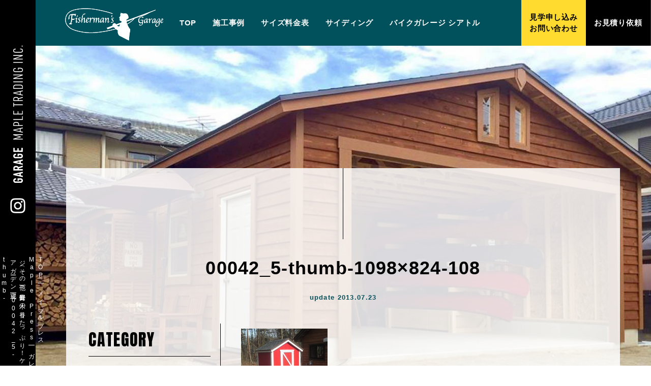

--- FILE ---
content_type: text/html; charset=UTF-8
request_url: https://maple-garage.com/maple-press/garage-etc/971/attachment/00042_5-thumb-1098x824-108/
body_size: 12807
content:
<!DOCTYPE html>
<!--[if IE 7]>
<html class="ie ie7" dir="ltr" lang="ja" prefix="og: https://ogp.me/ns#">
<![endif]-->
<!--[if IE 8]>
<html class="ie ie8" dir="ltr" lang="ja" prefix="og: https://ogp.me/ns#">
<![endif]-->
<!--[if !(IE 7) | !(IE 8) ]><!-->
<html dir="ltr" lang="ja" prefix="og: https://ogp.me/ns#">
<!--<![endif]-->
<head>
<meta charset="UTF-8">
<meta name="viewport" content="width=device-width, user-scalable=yes">
<meta http-equiv="X-UA-Compatible" content="IE=edge,chrome=1">
<meta name="format-detection" content="telephone=no">

<!-- OGP設定 -->
<meta property="og:title" content="00042_5-thumb-1098×824-108 | アメリカンガレージ・木製・北米直輸入｜メイプルガレージアメリカンガレージ・木製・北米直輸入｜メイプルガレージ" />
<meta property="og:type" content="website" />
<meta property="og:url" content="https://maple-garage.com/maple-press/garage-etc/971/attachment/00042_5-thumb-1098x824-108/" />
<meta property="og:image" content="https://maple-garage.com/wp-content/uploads/2013/07/00042_5-thumb-1098x824-108.jpg" />
<meta property="og:site_name" content="アメリカンガレージ・木製・北米直輸入｜メイプルガレージ" />
<meta property="og:description" content="" />

<!-- Twitterカード -->
<meta name="twitter:card" content="summary">

<!--
<PageMap>
  <DataObject type="thumbnail">
    <Attribute name="src" value="https://maple-garage.com/wp-content/themes/maple/images/ogp.png"/>
    <Attribute name="width" value="330"/>
    <Attribute name="height" value="220"/>
  </DataObject>
</PageMap>
-->

<title>00042_5-thumb-1098×824-108 | アメリカンガレージ・木製・北米直輸入｜メイプルガレージアメリカンガレージ・木製・北米直輸入｜メイプルガレージ</title>
<link rel="pingback" href="https://maple-garage.com/xmlrpc.php">
<link rel="shortcut icon" href="https://maple-garage.com/wp-content/themes/maple/images/favicon.ico">
<link rel="apple-touch-icon" href="https://maple-garage.com/wp-content/themes/maple/images/webclip.png">
<link rel="stylesheet" href="https://maple-garage.com/wp-content/themes/maple/css/layout.css" media="all" />
<link href="https://fonts.googleapis.com/css2?family=Anton&family=Montserrat:ital,wght@1,700&family=Oswald:wght@300&display=swap" rel="stylesheet">

<!-- Google Tag Manager -->
<script>(function(w,d,s,l,i){w[l]=w[l]||[];w[l].push({'gtm.start':
new Date().getTime(),event:'gtm.js'});var f=d.getElementsByTagName(s)[0],
j=d.createElement(s),dl=l!='dataLayer'?'&l='+l:'';j.async=true;j.src=
'https://www.googletagmanager.com/gtm.js?id='+i+dl;f.parentNode.insertBefore(j,f);
})(window,document,'script','dataLayer','GTM-PT7CMGFM');</script>
<!-- End Google Tag Manager -->


		<!-- All in One SEO 4.9.1.1 - aioseo.com -->
	<meta name="robots" content="max-image-preview:large" />
	<meta name="author" content="maple ann"/>
	<link rel="canonical" href="https://maple-garage.com/maple-press/garage-etc/971/attachment/00042_5-thumb-1098x824-108/" />
	<meta name="generator" content="All in One SEO (AIOSEO) 4.9.1.1" />
		<meta property="og:locale" content="ja_JP" />
		<meta property="og:site_name" content="アメリカンガレージ・木製・北米直輸入｜メイプルガレージ |" />
		<meta property="og:type" content="article" />
		<meta property="og:title" content="00042_5-thumb-1098×824-108 | アメリカンガレージ・木製・北米直輸入｜メイプルガレージ" />
		<meta property="og:url" content="https://maple-garage.com/maple-press/garage-etc/971/attachment/00042_5-thumb-1098x824-108/" />
		<meta property="og:image" content="https://maple-garage.com/wp-content/uploads/2022/07/IMG-0166-scaled.jpg" />
		<meta property="og:image:secure_url" content="https://maple-garage.com/wp-content/uploads/2022/07/IMG-0166-scaled.jpg" />
		<meta property="article:published_time" content="2013-07-23T12:19:19+00:00" />
		<meta property="article:modified_time" content="2013-07-23T12:19:19+00:00" />
		<meta name="twitter:card" content="summary" />
		<meta name="twitter:title" content="00042_5-thumb-1098×824-108 | アメリカンガレージ・木製・北米直輸入｜メイプルガレージ" />
		<meta name="twitter:image" content="https://maple-garage.com/wp-content/uploads/2022/07/IMG-0166-scaled.jpg" />
		<script type="application/ld+json" class="aioseo-schema">
			{"@context":"https:\/\/schema.org","@graph":[{"@type":"BreadcrumbList","@id":"https:\/\/maple-garage.com\/maple-press\/garage-etc\/971\/attachment\/00042_5-thumb-1098x824-108\/#breadcrumblist","itemListElement":[{"@type":"ListItem","@id":"https:\/\/maple-garage.com#listItem","position":1,"name":"\u30db\u30fc\u30e0","item":"https:\/\/maple-garage.com","nextItem":{"@type":"ListItem","@id":"https:\/\/maple-garage.com\/maple-press\/garage-etc\/971\/attachment\/00042_5-thumb-1098x824-108\/#listItem","name":"00042_5-thumb-1098&#215;824-108"}},{"@type":"ListItem","@id":"https:\/\/maple-garage.com\/maple-press\/garage-etc\/971\/attachment\/00042_5-thumb-1098x824-108\/#listItem","position":2,"name":"00042_5-thumb-1098&#215;824-108","previousItem":{"@type":"ListItem","@id":"https:\/\/maple-garage.com#listItem","name":"\u30db\u30fc\u30e0"}}]},{"@type":"ItemPage","@id":"https:\/\/maple-garage.com\/maple-press\/garage-etc\/971\/attachment\/00042_5-thumb-1098x824-108\/#itempage","url":"https:\/\/maple-garage.com\/maple-press\/garage-etc\/971\/attachment\/00042_5-thumb-1098x824-108\/","name":"00042_5-thumb-1098\u00d7824-108 | \u30a2\u30e1\u30ea\u30ab\u30f3\u30ac\u30ec\u30fc\u30b8\u30fb\u6728\u88fd\u30fb\u5317\u7c73\u76f4\u8f38\u5165\uff5c\u30e1\u30a4\u30d7\u30eb\u30ac\u30ec\u30fc\u30b8","inLanguage":"ja","isPartOf":{"@id":"https:\/\/maple-garage.com\/#website"},"breadcrumb":{"@id":"https:\/\/maple-garage.com\/maple-press\/garage-etc\/971\/attachment\/00042_5-thumb-1098x824-108\/#breadcrumblist"},"author":{"@id":"https:\/\/maple-garage.com\/author\/monado\/#author"},"creator":{"@id":"https:\/\/maple-garage.com\/author\/monado\/#author"},"datePublished":"2013-07-23T21:19:19+09:00","dateModified":"2013-07-23T21:19:19+09:00"},{"@type":"Organization","@id":"https:\/\/maple-garage.com\/#organization","name":"MAPLE TRADING LLC","url":"https:\/\/maple-garage.com\/","telephone":"+81262850712","logo":{"@type":"ImageObject","url":"https:\/\/maple-garage.com\/wp-content\/uploads\/2022\/07\/39711096f182fc2b43f9a30b1f9776e9.jpg","@id":"https:\/\/maple-garage.com\/maple-press\/garage-etc\/971\/attachment\/00042_5-thumb-1098x824-108\/#organizationLogo","width":1263,"height":414},"image":{"@id":"https:\/\/maple-garage.com\/maple-press\/garage-etc\/971\/attachment\/00042_5-thumb-1098x824-108\/#organizationLogo"},"sameAs":["https:\/\/facebook.com\/","https:\/\/x.com\/","https:\/\/instagram.com\/","https:\/\/pinterest.com\/","https:\/\/youtube.com\/","https:\/\/linkedin.com\/in\/"]},{"@type":"Person","@id":"https:\/\/maple-garage.com\/author\/monado\/#author","url":"https:\/\/maple-garage.com\/author\/monado\/","name":"maple ann","image":{"@type":"ImageObject","@id":"https:\/\/maple-garage.com\/maple-press\/garage-etc\/971\/attachment\/00042_5-thumb-1098x824-108\/#authorImage","url":"https:\/\/secure.gravatar.com\/avatar\/9622d097ec18b87be8308000dab29e16c1b90e74184d69e20a3e4e2afa7d7506?s=96&d=mm&r=g","width":96,"height":96,"caption":"maple ann"}},{"@type":"WebSite","@id":"https:\/\/maple-garage.com\/#website","url":"https:\/\/maple-garage.com\/","name":"\u30a2\u30e1\u30ea\u30ab\u30f3\u30ac\u30ec\u30fc\u30b8\u30fb\u6728\u88fd\u30fb\u5317\u7c73\u76f4\u8f38\u5165\uff5c\u30e1\u30a4\u30d7\u30eb\u30ac\u30ec\u30fc\u30b8","inLanguage":"ja","publisher":{"@id":"https:\/\/maple-garage.com\/#organization"}}]}
		</script>
		<!-- All in One SEO -->

<link rel="alternate" type="application/rss+xml" title="アメリカンガレージ・木製・北米直輸入｜メイプルガレージ &raquo; 00042_5-thumb-1098&#215;824-108 のコメントのフィード" href="https://maple-garage.com/maple-press/garage-etc/971/attachment/00042_5-thumb-1098x824-108/feed/" />
<link rel="alternate" title="oEmbed (JSON)" type="application/json+oembed" href="https://maple-garage.com/wp-json/oembed/1.0/embed?url=https%3A%2F%2Fmaple-garage.com%2Fmaple-press%2Fgarage-etc%2F971%2Fattachment%2F00042_5-thumb-1098x824-108%2F" />
<link rel="alternate" title="oEmbed (XML)" type="text/xml+oembed" href="https://maple-garage.com/wp-json/oembed/1.0/embed?url=https%3A%2F%2Fmaple-garage.com%2Fmaple-press%2Fgarage-etc%2F971%2Fattachment%2F00042_5-thumb-1098x824-108%2F&#038;format=xml" />
		<!-- This site uses the Google Analytics by MonsterInsights plugin v9.10.0 - Using Analytics tracking - https://www.monsterinsights.com/ -->
		<!-- Note: MonsterInsights is not currently configured on this site. The site owner needs to authenticate with Google Analytics in the MonsterInsights settings panel. -->
					<!-- No tracking code set -->
				<!-- / Google Analytics by MonsterInsights -->
		<style id='wp-img-auto-sizes-contain-inline-css' type='text/css'>
img:is([sizes=auto i],[sizes^="auto," i]){contain-intrinsic-size:3000px 1500px}
/*# sourceURL=wp-img-auto-sizes-contain-inline-css */
</style>
<style id='wp-emoji-styles-inline-css' type='text/css'>

	img.wp-smiley, img.emoji {
		display: inline !important;
		border: none !important;
		box-shadow: none !important;
		height: 1em !important;
		width: 1em !important;
		margin: 0 0.07em !important;
		vertical-align: -0.1em !important;
		background: none !important;
		padding: 0 !important;
	}
/*# sourceURL=wp-emoji-styles-inline-css */
</style>
<style id='wp-block-library-inline-css' type='text/css'>
:root{--wp-block-synced-color:#7a00df;--wp-block-synced-color--rgb:122,0,223;--wp-bound-block-color:var(--wp-block-synced-color);--wp-editor-canvas-background:#ddd;--wp-admin-theme-color:#007cba;--wp-admin-theme-color--rgb:0,124,186;--wp-admin-theme-color-darker-10:#006ba1;--wp-admin-theme-color-darker-10--rgb:0,107,160.5;--wp-admin-theme-color-darker-20:#005a87;--wp-admin-theme-color-darker-20--rgb:0,90,135;--wp-admin-border-width-focus:2px}@media (min-resolution:192dpi){:root{--wp-admin-border-width-focus:1.5px}}.wp-element-button{cursor:pointer}:root .has-very-light-gray-background-color{background-color:#eee}:root .has-very-dark-gray-background-color{background-color:#313131}:root .has-very-light-gray-color{color:#eee}:root .has-very-dark-gray-color{color:#313131}:root .has-vivid-green-cyan-to-vivid-cyan-blue-gradient-background{background:linear-gradient(135deg,#00d084,#0693e3)}:root .has-purple-crush-gradient-background{background:linear-gradient(135deg,#34e2e4,#4721fb 50%,#ab1dfe)}:root .has-hazy-dawn-gradient-background{background:linear-gradient(135deg,#faaca8,#dad0ec)}:root .has-subdued-olive-gradient-background{background:linear-gradient(135deg,#fafae1,#67a671)}:root .has-atomic-cream-gradient-background{background:linear-gradient(135deg,#fdd79a,#004a59)}:root .has-nightshade-gradient-background{background:linear-gradient(135deg,#330968,#31cdcf)}:root .has-midnight-gradient-background{background:linear-gradient(135deg,#020381,#2874fc)}:root{--wp--preset--font-size--normal:16px;--wp--preset--font-size--huge:42px}.has-regular-font-size{font-size:1em}.has-larger-font-size{font-size:2.625em}.has-normal-font-size{font-size:var(--wp--preset--font-size--normal)}.has-huge-font-size{font-size:var(--wp--preset--font-size--huge)}.has-text-align-center{text-align:center}.has-text-align-left{text-align:left}.has-text-align-right{text-align:right}.has-fit-text{white-space:nowrap!important}#end-resizable-editor-section{display:none}.aligncenter{clear:both}.items-justified-left{justify-content:flex-start}.items-justified-center{justify-content:center}.items-justified-right{justify-content:flex-end}.items-justified-space-between{justify-content:space-between}.screen-reader-text{border:0;clip-path:inset(50%);height:1px;margin:-1px;overflow:hidden;padding:0;position:absolute;width:1px;word-wrap:normal!important}.screen-reader-text:focus{background-color:#ddd;clip-path:none;color:#444;display:block;font-size:1em;height:auto;left:5px;line-height:normal;padding:15px 23px 14px;text-decoration:none;top:5px;width:auto;z-index:100000}html :where(.has-border-color){border-style:solid}html :where([style*=border-top-color]){border-top-style:solid}html :where([style*=border-right-color]){border-right-style:solid}html :where([style*=border-bottom-color]){border-bottom-style:solid}html :where([style*=border-left-color]){border-left-style:solid}html :where([style*=border-width]){border-style:solid}html :where([style*=border-top-width]){border-top-style:solid}html :where([style*=border-right-width]){border-right-style:solid}html :where([style*=border-bottom-width]){border-bottom-style:solid}html :where([style*=border-left-width]){border-left-style:solid}html :where(img[class*=wp-image-]){height:auto;max-width:100%}:where(figure){margin:0 0 1em}html :where(.is-position-sticky){--wp-admin--admin-bar--position-offset:var(--wp-admin--admin-bar--height,0px)}@media screen and (max-width:600px){html :where(.is-position-sticky){--wp-admin--admin-bar--position-offset:0px}}

/*# sourceURL=wp-block-library-inline-css */
</style><style id='global-styles-inline-css' type='text/css'>
:root{--wp--preset--aspect-ratio--square: 1;--wp--preset--aspect-ratio--4-3: 4/3;--wp--preset--aspect-ratio--3-4: 3/4;--wp--preset--aspect-ratio--3-2: 3/2;--wp--preset--aspect-ratio--2-3: 2/3;--wp--preset--aspect-ratio--16-9: 16/9;--wp--preset--aspect-ratio--9-16: 9/16;--wp--preset--color--black: #000000;--wp--preset--color--cyan-bluish-gray: #abb8c3;--wp--preset--color--white: #ffffff;--wp--preset--color--pale-pink: #f78da7;--wp--preset--color--vivid-red: #cf2e2e;--wp--preset--color--luminous-vivid-orange: #ff6900;--wp--preset--color--luminous-vivid-amber: #fcb900;--wp--preset--color--light-green-cyan: #7bdcb5;--wp--preset--color--vivid-green-cyan: #00d084;--wp--preset--color--pale-cyan-blue: #8ed1fc;--wp--preset--color--vivid-cyan-blue: #0693e3;--wp--preset--color--vivid-purple: #9b51e0;--wp--preset--gradient--vivid-cyan-blue-to-vivid-purple: linear-gradient(135deg,rgb(6,147,227) 0%,rgb(155,81,224) 100%);--wp--preset--gradient--light-green-cyan-to-vivid-green-cyan: linear-gradient(135deg,rgb(122,220,180) 0%,rgb(0,208,130) 100%);--wp--preset--gradient--luminous-vivid-amber-to-luminous-vivid-orange: linear-gradient(135deg,rgb(252,185,0) 0%,rgb(255,105,0) 100%);--wp--preset--gradient--luminous-vivid-orange-to-vivid-red: linear-gradient(135deg,rgb(255,105,0) 0%,rgb(207,46,46) 100%);--wp--preset--gradient--very-light-gray-to-cyan-bluish-gray: linear-gradient(135deg,rgb(238,238,238) 0%,rgb(169,184,195) 100%);--wp--preset--gradient--cool-to-warm-spectrum: linear-gradient(135deg,rgb(74,234,220) 0%,rgb(151,120,209) 20%,rgb(207,42,186) 40%,rgb(238,44,130) 60%,rgb(251,105,98) 80%,rgb(254,248,76) 100%);--wp--preset--gradient--blush-light-purple: linear-gradient(135deg,rgb(255,206,236) 0%,rgb(152,150,240) 100%);--wp--preset--gradient--blush-bordeaux: linear-gradient(135deg,rgb(254,205,165) 0%,rgb(254,45,45) 50%,rgb(107,0,62) 100%);--wp--preset--gradient--luminous-dusk: linear-gradient(135deg,rgb(255,203,112) 0%,rgb(199,81,192) 50%,rgb(65,88,208) 100%);--wp--preset--gradient--pale-ocean: linear-gradient(135deg,rgb(255,245,203) 0%,rgb(182,227,212) 50%,rgb(51,167,181) 100%);--wp--preset--gradient--electric-grass: linear-gradient(135deg,rgb(202,248,128) 0%,rgb(113,206,126) 100%);--wp--preset--gradient--midnight: linear-gradient(135deg,rgb(2,3,129) 0%,rgb(40,116,252) 100%);--wp--preset--font-size--small: 13px;--wp--preset--font-size--medium: 20px;--wp--preset--font-size--large: 36px;--wp--preset--font-size--x-large: 42px;--wp--preset--spacing--20: 0.44rem;--wp--preset--spacing--30: 0.67rem;--wp--preset--spacing--40: 1rem;--wp--preset--spacing--50: 1.5rem;--wp--preset--spacing--60: 2.25rem;--wp--preset--spacing--70: 3.38rem;--wp--preset--spacing--80: 5.06rem;--wp--preset--shadow--natural: 6px 6px 9px rgba(0, 0, 0, 0.2);--wp--preset--shadow--deep: 12px 12px 50px rgba(0, 0, 0, 0.4);--wp--preset--shadow--sharp: 6px 6px 0px rgba(0, 0, 0, 0.2);--wp--preset--shadow--outlined: 6px 6px 0px -3px rgb(255, 255, 255), 6px 6px rgb(0, 0, 0);--wp--preset--shadow--crisp: 6px 6px 0px rgb(0, 0, 0);}:where(.is-layout-flex){gap: 0.5em;}:where(.is-layout-grid){gap: 0.5em;}body .is-layout-flex{display: flex;}.is-layout-flex{flex-wrap: wrap;align-items: center;}.is-layout-flex > :is(*, div){margin: 0;}body .is-layout-grid{display: grid;}.is-layout-grid > :is(*, div){margin: 0;}:where(.wp-block-columns.is-layout-flex){gap: 2em;}:where(.wp-block-columns.is-layout-grid){gap: 2em;}:where(.wp-block-post-template.is-layout-flex){gap: 1.25em;}:where(.wp-block-post-template.is-layout-grid){gap: 1.25em;}.has-black-color{color: var(--wp--preset--color--black) !important;}.has-cyan-bluish-gray-color{color: var(--wp--preset--color--cyan-bluish-gray) !important;}.has-white-color{color: var(--wp--preset--color--white) !important;}.has-pale-pink-color{color: var(--wp--preset--color--pale-pink) !important;}.has-vivid-red-color{color: var(--wp--preset--color--vivid-red) !important;}.has-luminous-vivid-orange-color{color: var(--wp--preset--color--luminous-vivid-orange) !important;}.has-luminous-vivid-amber-color{color: var(--wp--preset--color--luminous-vivid-amber) !important;}.has-light-green-cyan-color{color: var(--wp--preset--color--light-green-cyan) !important;}.has-vivid-green-cyan-color{color: var(--wp--preset--color--vivid-green-cyan) !important;}.has-pale-cyan-blue-color{color: var(--wp--preset--color--pale-cyan-blue) !important;}.has-vivid-cyan-blue-color{color: var(--wp--preset--color--vivid-cyan-blue) !important;}.has-vivid-purple-color{color: var(--wp--preset--color--vivid-purple) !important;}.has-black-background-color{background-color: var(--wp--preset--color--black) !important;}.has-cyan-bluish-gray-background-color{background-color: var(--wp--preset--color--cyan-bluish-gray) !important;}.has-white-background-color{background-color: var(--wp--preset--color--white) !important;}.has-pale-pink-background-color{background-color: var(--wp--preset--color--pale-pink) !important;}.has-vivid-red-background-color{background-color: var(--wp--preset--color--vivid-red) !important;}.has-luminous-vivid-orange-background-color{background-color: var(--wp--preset--color--luminous-vivid-orange) !important;}.has-luminous-vivid-amber-background-color{background-color: var(--wp--preset--color--luminous-vivid-amber) !important;}.has-light-green-cyan-background-color{background-color: var(--wp--preset--color--light-green-cyan) !important;}.has-vivid-green-cyan-background-color{background-color: var(--wp--preset--color--vivid-green-cyan) !important;}.has-pale-cyan-blue-background-color{background-color: var(--wp--preset--color--pale-cyan-blue) !important;}.has-vivid-cyan-blue-background-color{background-color: var(--wp--preset--color--vivid-cyan-blue) !important;}.has-vivid-purple-background-color{background-color: var(--wp--preset--color--vivid-purple) !important;}.has-black-border-color{border-color: var(--wp--preset--color--black) !important;}.has-cyan-bluish-gray-border-color{border-color: var(--wp--preset--color--cyan-bluish-gray) !important;}.has-white-border-color{border-color: var(--wp--preset--color--white) !important;}.has-pale-pink-border-color{border-color: var(--wp--preset--color--pale-pink) !important;}.has-vivid-red-border-color{border-color: var(--wp--preset--color--vivid-red) !important;}.has-luminous-vivid-orange-border-color{border-color: var(--wp--preset--color--luminous-vivid-orange) !important;}.has-luminous-vivid-amber-border-color{border-color: var(--wp--preset--color--luminous-vivid-amber) !important;}.has-light-green-cyan-border-color{border-color: var(--wp--preset--color--light-green-cyan) !important;}.has-vivid-green-cyan-border-color{border-color: var(--wp--preset--color--vivid-green-cyan) !important;}.has-pale-cyan-blue-border-color{border-color: var(--wp--preset--color--pale-cyan-blue) !important;}.has-vivid-cyan-blue-border-color{border-color: var(--wp--preset--color--vivid-cyan-blue) !important;}.has-vivid-purple-border-color{border-color: var(--wp--preset--color--vivid-purple) !important;}.has-vivid-cyan-blue-to-vivid-purple-gradient-background{background: var(--wp--preset--gradient--vivid-cyan-blue-to-vivid-purple) !important;}.has-light-green-cyan-to-vivid-green-cyan-gradient-background{background: var(--wp--preset--gradient--light-green-cyan-to-vivid-green-cyan) !important;}.has-luminous-vivid-amber-to-luminous-vivid-orange-gradient-background{background: var(--wp--preset--gradient--luminous-vivid-amber-to-luminous-vivid-orange) !important;}.has-luminous-vivid-orange-to-vivid-red-gradient-background{background: var(--wp--preset--gradient--luminous-vivid-orange-to-vivid-red) !important;}.has-very-light-gray-to-cyan-bluish-gray-gradient-background{background: var(--wp--preset--gradient--very-light-gray-to-cyan-bluish-gray) !important;}.has-cool-to-warm-spectrum-gradient-background{background: var(--wp--preset--gradient--cool-to-warm-spectrum) !important;}.has-blush-light-purple-gradient-background{background: var(--wp--preset--gradient--blush-light-purple) !important;}.has-blush-bordeaux-gradient-background{background: var(--wp--preset--gradient--blush-bordeaux) !important;}.has-luminous-dusk-gradient-background{background: var(--wp--preset--gradient--luminous-dusk) !important;}.has-pale-ocean-gradient-background{background: var(--wp--preset--gradient--pale-ocean) !important;}.has-electric-grass-gradient-background{background: var(--wp--preset--gradient--electric-grass) !important;}.has-midnight-gradient-background{background: var(--wp--preset--gradient--midnight) !important;}.has-small-font-size{font-size: var(--wp--preset--font-size--small) !important;}.has-medium-font-size{font-size: var(--wp--preset--font-size--medium) !important;}.has-large-font-size{font-size: var(--wp--preset--font-size--large) !important;}.has-x-large-font-size{font-size: var(--wp--preset--font-size--x-large) !important;}
/*# sourceURL=global-styles-inline-css */
</style>

<style id='classic-theme-styles-inline-css' type='text/css'>
/*! This file is auto-generated */
.wp-block-button__link{color:#fff;background-color:#32373c;border-radius:9999px;box-shadow:none;text-decoration:none;padding:calc(.667em + 2px) calc(1.333em + 2px);font-size:1.125em}.wp-block-file__button{background:#32373c;color:#fff;text-decoration:none}
/*# sourceURL=/wp-includes/css/classic-themes.min.css */
</style>
<link rel='stylesheet' id='contact-form-7-css' href='https://maple-garage.com/wp-content/plugins/contact-form-7/includes/css/styles.css?ver=6.1.4' type='text/css' media='all' />
<link rel='stylesheet' id='fancybox-css' href='https://maple-garage.com/wp-content/plugins/easy-fancybox/fancybox/1.5.4/jquery.fancybox.min.css?ver=6.9' type='text/css' media='screen' />
<link rel="https://api.w.org/" href="https://maple-garage.com/wp-json/" /><link rel="alternate" title="JSON" type="application/json" href="https://maple-garage.com/wp-json/wp/v2/media/977" /><link rel="EditURI" type="application/rsd+xml" title="RSD" href="https://maple-garage.com/xmlrpc.php?rsd" />
<meta name="generator" content="WordPress 6.9" />
<link rel='shortlink' href='https://maple-garage.com/?p=977' />
                <script>
                    var ajaxUrl = 'https://maple-garage.com/wp-admin/admin-ajax.php';
                </script>
        		<style type="text/css" id="wp-custom-css">
			.grecaptcha-badge { visibility: hidden; }		</style>
		</head>

<body class="attachment wp-singular attachment-template-default single single-attachment postid-977 attachmentid-977 attachment-jpeg wp-theme-maple">
<!-- Google Tag Manager (noscript) -->
<noscript><iframe src="https://www.googletagmanager.com/ns.html?id=GTM-PT7CMGFM"
height="0" width="0" style="display:none;visibility:hidden"></iframe></noscript>
<!-- End Google Tag Manager (noscript) -->
<div id="container_wrap">

<header>
  <div class="header_box">
    <div id="header_left">
            <div class="header_ttl"><a href="https://maple-garage.com/">
        <img src="https://maple-garage.com/wp-content/themes/maple/images/logo.svg" alt="Fisherman's Garage" class="logo">
      </a></div>
          </div>
    <div id="overlay">
      <div id="header_center">
        <nav id="gnavi">
          <ul>
            <li><a href="https://maple-garage.com/">TOP</a></li>
            <li><a href="https://maple-garage.com/gallery/">施工事例</a></li>
            <li><a href="https://maple-garage.com/price/">サイズ料金表</a></li>
            <li><a href="https://maple-garage.com/siding/">サイディング</a></li>
            <li><a href="https://seattle-garage.com/" target="_blank">バイクガレージ シアトル</a></li>
          </ul>
        </nav>
      </div>
      <div id="header_right">
        <ul class="header_button">
          <li><a href="https://maple-garage.com/contact/"><span>見学申し込み<br>お問い合わせ</span></a></li>
                    <li><a href="https://maple-garage.com/price/#estimate"><span>お見積り依頼</span></a></li>
                  </ul>
      </div>
    </div>
    <button class="menu-trigger" aria-controls="global-nav" aria-expanded="false">
      <span class="menu_line">
        <span class="menu_hidden">メニューボタン</span>
      </span>
    </button>
  </div>
</header>

<div id="container">
<div id="content">

<div class="low_content bg_05">
  <div class="low_content_box">
    <div class="low_content_inner inner_l">
      <div class="line"></div>
      <h1 class="ttl_article center">00042_5-thumb-1098&#215;824-108</h1>
            <p class="date_article">update 2013.07.23</p>
      <div class="gallery_wrap">
        <div class="gallery_main">
          <div class="article">
                        <p class="attachment"><a href='https://maple-garage.com/wp-content/uploads/2013/07/00042_5-thumb-1098x824-108.jpg'><img decoding="async" width="170" height="127" src="https://maple-garage.com/wp-content/uploads/2013/07/00042_5-thumb-1098x824-108.jpg" class="attachment-medium size-medium" alt="" /></a></p>
                                  </div><!-- /.article -->
          <ul class="list_pagination">
            <li class="prev"><a href="https://maple-garage.com/maple-press/garage-etc/971/" rel="prev">PREV</a></li>
            <li class="middle"><a href="https://maple-garage.com/gallery/">一覧へ戻る</a></li>
            <li class="next"></li>
          </ul>
        </div><!-- /.gallery_main -->
                <div class="gallery_sub">
          <p class="ttl_side">CATEGORY</p>
          <ul class="list_side">
            <li><a href="https://maple-garage.com/maple-press/">メイプルプレス Maple Press</a></li>
            	<li class="cat-item cat-item-2"><a href="https://maple-garage.com/maple-press/offtimereport/">オフタイムレポート</a>
</li>
	<li class="cat-item cat-item-11"><a href="https://maple-garage.com/maple-press/garage-vinyl/">ガレージ（VINYL SIDING）</a>
</li>
	<li class="cat-item cat-item-12"><a href="https://maple-garage.com/maple-press/garage-wood/">ガレージ（WOOD SIDING）</a>
</li>
	<li class="cat-item cat-item-10"><a href="https://maple-garage.com/maple-press/garage-etc/">ガレージ（その他）</a>
</li>
	<li class="cat-item cat-item-34"><a href="https://maple-garage.com/maple-press/%e3%82%ac%e3%83%bc%e3%83%87%e3%83%b3%e3%82%b7%e3%82%a7%e3%83%83%e3%83%89-maple-press/">ガーデンシェッド</a>
</li>
          </ul>
        </div><!-- /.gallery_sub -->
      </div>
    </div>
  </div>
</div>

<div class="section_wrap bg_texture_white" id="company">
  <div class="inner">
    <div class="shop_info">
      <div class="shop_info_left">
        <h2 class="ttl_en">SHOP &amp; COMPANY INFO</h2>
      </div>
      <div class="shop_info_right">
        <table class="table_company">
          <tr>
            <th>店舗名</th>
            <td>メイプル・ガレージ（合同会社 メイプルサービス／Maple Trading Inc.）</td>
          </tr>
          <tr>
            <th>店舗所在地 </th>
            <td>〒382-0098　長野県須坂市墨坂南1-18-18 <a href="https://goo.gl/maps/gxmoPCJykzjYHsBM6" target="_blank" rel="noopener">アクセスマップ</a></td>
          </tr>
          <tr>
            <th>会社名</th>
            <td>Maple Trading Inc.　日本輸出入者登録コード：1EP60</td>
          </tr>
          <tr>
            <th>会社所在地</th>
            <td>〒382-0098　長野県須坂市墨坂南1-18-18</td>
          </tr>
          <tr>
            <th>代表者</th>
            <td>塚田　実</td>
          </tr>
          <tr>
            <th>連絡先</th>
            <td>TEL 026-285-0712　FAX 026-285-0713</td>
          </tr>
        </table>
      </div>
    </div>
  </div>
</div>

<div class="section_wrap section_contact">
  <div class="inner">
    <h2 class="ttl_center">全国どこでも対応可能！</h2>
    <p class="txt_center txt_bold txt_intro">モデルガレージの見学も可能です。まずはお問い合わせください。</p>
    <ul class="list_button">
      <li><a href="https://maple-garage.com/price/#estimate" class="button">お見積り依頼</a></li>
      <li><a href="https://maple-garage.com/contact/" class="button">見学申し込み・お問い合わせ</a></li>
    </ul>
    <dl class="dlist_area">
      <dt>【対応エリア】</dt>
      <dd>北海道、青森、岩手、宮城、秋田、山形、福島、茨城、栃木、群馬、埼玉、千葉、東京、神奈川、新潟、富山、石川、福井、山梨、長野、岐阜、静岡、愛知、三重、滋賀、京都、大阪、兵庫、奈良、和歌山、鳥取、島根、岡山、広島、山口、徳島、香川、愛媛、高知、福岡、佐賀、長崎、熊本、大分、宮崎、鹿児島、沖縄</dd>
    </dl>
  </div>
</div>

<div class="side_navi">
  <div class="side_logo">
    <img src="https://maple-garage.com/wp-content/themes/maple/images/side_txt_v.png" alt="MAPLE TRADING INC." class="pc">
    <img src="https://maple-garage.com/wp-content/themes/maple/images/side_txt.png" alt="MAPLE TRADING INC." class="sp">
  </div>
  <ul class="list_side_sns">
    <!--<li><a href="#" target="_blank" rel="noopener">
      <img src="https://maple-garage.com/wp-content/themes/maple/images/icon_facebook.png" alt="Facebook">
    </a></li>-->
    <li><a href="https://www.instagram.com/maplegarage2020/" target="_blank" rel="noopener">
      <img src="https://maple-garage.com/wp-content/themes/maple/images/icon_instagram.png" alt="Instagram">
    </a></li>
  </ul>
    <div id="list_breadcrumb" typeof="BreadcrumbList" vocab="http://schema.org/">
  <!-- Breadcrumb NavXT 7.5.0 -->
<span property="itemListElement" typeof="ListItem"><a property="item" typeof="WebPage" href="https://maple-garage.com" class="home" ><span property="name">TOP</span></a><meta property="position" content="1"></span>―<span property="itemListElement" typeof="ListItem"><a property="item" typeof="WebPage" href="https://maple-garage.com/maple-press/" class="taxonomy category" ><span property="name">メイプルプレス Maple Press</span></a><meta property="position" content="2"></span>―<span property="itemListElement" typeof="ListItem"><a property="item" typeof="WebPage" href="https://maple-garage.com/maple-press/garage-etc/" class="taxonomy category" ><span property="name">ガレージ（その他）</span></a><meta property="position" content="3"></span>―<span property="itemListElement" typeof="ListItem"><a property="item" typeof="WebPage" href="https://maple-garage.com/maple-press/garage-etc/971/" class="post post-post" ><span property="name">安曇野に木の香りたっぷり！ケアガーデン完成</span></a><meta property="position" content="4"></span>―<span property="itemListElement" typeof="ListItem"><span property="name" class="post post-attachment current-item">00042_5-thumb-1098&#215;824-108</span><meta property="url" content="https://maple-garage.com/maple-press/garage-etc/971/attachment/00042_5-thumb-1098x824-108/"><meta property="position" content="5"></span>  </div>
  </div>

</div><!-- ] content END -->
</div><!-- ] container END -->

<footer>
<div id="footer" class="bg_texture_white">
  <div class="footer_box">
    <div class="footer_left">
      <p class="footer_ttl">北米直輸入ガレージ・2×4木製ガレージ<br>Fishermanʼs Garage（フィッシャーマンズガレージ）</p>
      <div class="footer_logo"><a href="https://maple-garage.com/">
        <img src="https://maple-garage.com/wp-content/themes/maple/images/logo_black.svg" alt="Fishermanʼs Garage">
      </a></div>
    </div><!-- ] footerLeft END -->
    <div class="footer_right">
      <ul class="footer_navi">
        <li><a href="https://maple-garage.com/">TOP</a></li>
        <li><a href="https://maple-garage.com/gallery/">施工事例</a></li>
        <li><a href="https://maple-garage.com/price/">サイズ料金表</a></li>
        <li><a href="https://maple-garage.com/siding/">サイディング</a></li>
        <li><a href="https://maple-garage.com/price/#estimate">概算お見積り依頼</a></li>
        <li><a href="https://maple-garage.com/contact/">見学申し込み・お問い合わせ</a></li>
        <li><a href="https://maple-garage.com/privacy-policy/">プライバシーポリシー</a></li>
      </ul>
      <ul class="footer_navi">
        <li><a href="https://seattle-garage.com/" target="_blank">バイクガレージ シアトル</a></li>
      </ul>
    </div><!-- ] footerRight END -->
  </div><!-- ] footer_box END -->
  <p class="copy">&copy; 2026 Maple Trading Inc.</p>
</div><!-- ] footer END -->
</footer>
<a href="#"><div id="page_top"></div></a>
</div><!-- ] containerWrap END -->

<script src="https://ajax.googleapis.com/ajax/libs/jquery/2.2.4/jquery.min.js"></script>
<script src="https://maple-garage.com/wp-content/themes/maple/js/base.js"></script>
<script src="https://maple-garage.com/wp-content/themes/maple/js/ofi.min.js"></script>
<script>
$(function(){
  objectFitImages('img.fit,img.fit_c');
});
</script>


<!--[if lt IE 9]>
<script src="http://css3-mediaqueries-js.googlecode.com/svn/trunk/css3-mediaqueries.js"></script>
<![endif]-->
<script type="module"  src="https://maple-garage.com/wp-content/plugins/all-in-one-seo-pack/dist/Lite/assets/table-of-contents.95d0dfce.js?ver=4.9.1.1" id="aioseo/js/src/vue/standalone/blocks/table-of-contents/frontend.js-js"></script>
<script type="text/javascript" src="https://maple-garage.com/wp-includes/js/dist/hooks.min.js?ver=dd5603f07f9220ed27f1" id="wp-hooks-js"></script>
<script type="text/javascript" src="https://maple-garage.com/wp-includes/js/dist/i18n.min.js?ver=c26c3dc7bed366793375" id="wp-i18n-js"></script>
<script type="text/javascript" id="wp-i18n-js-after">
/* <![CDATA[ */
wp.i18n.setLocaleData( { 'text direction\u0004ltr': [ 'ltr' ] } );
//# sourceURL=wp-i18n-js-after
/* ]]> */
</script>
<script type="text/javascript" src="https://maple-garage.com/wp-content/plugins/contact-form-7/includes/swv/js/index.js?ver=6.1.4" id="swv-js"></script>
<script type="text/javascript" id="contact-form-7-js-translations">
/* <![CDATA[ */
( function( domain, translations ) {
	var localeData = translations.locale_data[ domain ] || translations.locale_data.messages;
	localeData[""].domain = domain;
	wp.i18n.setLocaleData( localeData, domain );
} )( "contact-form-7", {"translation-revision-date":"2025-11-30 08:12:23+0000","generator":"GlotPress\/4.0.3","domain":"messages","locale_data":{"messages":{"":{"domain":"messages","plural-forms":"nplurals=1; plural=0;","lang":"ja_JP"},"This contact form is placed in the wrong place.":["\u3053\u306e\u30b3\u30f3\u30bf\u30af\u30c8\u30d5\u30a9\u30fc\u30e0\u306f\u9593\u9055\u3063\u305f\u4f4d\u7f6e\u306b\u7f6e\u304b\u308c\u3066\u3044\u307e\u3059\u3002"],"Error:":["\u30a8\u30e9\u30fc:"]}},"comment":{"reference":"includes\/js\/index.js"}} );
//# sourceURL=contact-form-7-js-translations
/* ]]> */
</script>
<script type="text/javascript" id="contact-form-7-js-before">
/* <![CDATA[ */
var wpcf7 = {
    "api": {
        "root": "https:\/\/maple-garage.com\/wp-json\/",
        "namespace": "contact-form-7\/v1"
    }
};
//# sourceURL=contact-form-7-js-before
/* ]]> */
</script>
<script type="text/javascript" src="https://maple-garage.com/wp-content/plugins/contact-form-7/includes/js/index.js?ver=6.1.4" id="contact-form-7-js"></script>
<script type="text/javascript" src="https://maple-garage.com/wp-content/plugins/easy-fancybox/vendor/purify.min.js?ver=6.9" id="fancybox-purify-js"></script>
<script type="text/javascript" src="https://maple-garage.com/wp-includes/js/jquery/jquery.min.js?ver=3.7.1" id="jquery-core-js"></script>
<script type="text/javascript" src="https://maple-garage.com/wp-includes/js/jquery/jquery-migrate.min.js?ver=3.4.1" id="jquery-migrate-js"></script>
<script type="text/javascript" id="jquery-fancybox-js-extra">
/* <![CDATA[ */
var efb_i18n = {"close":"Close","next":"Next","prev":"Previous","startSlideshow":"Start slideshow","toggleSize":"Toggle size"};
//# sourceURL=jquery-fancybox-js-extra
/* ]]> */
</script>
<script type="text/javascript" src="https://maple-garage.com/wp-content/plugins/easy-fancybox/fancybox/1.5.4/jquery.fancybox.min.js?ver=6.9" id="jquery-fancybox-js"></script>
<script type="text/javascript" id="jquery-fancybox-js-after">
/* <![CDATA[ */
var fb_timeout, fb_opts={'autoScale':true,'showCloseButton':true,'margin':20,'pixelRatio':'false','centerOnScroll':false,'enableEscapeButton':true,'overlayShow':true,'hideOnOverlayClick':true,'minVpHeight':320,'disableCoreLightbox':'true','enableBlockControls':'true','fancybox_openBlockControls':'true' };
if(typeof easy_fancybox_handler==='undefined'){
var easy_fancybox_handler=function(){
jQuery([".nolightbox","a.wp-block-file__button","a.pin-it-button","a[href*='pinterest.com\/pin\/create']","a[href*='facebook.com\/share']","a[href*='twitter.com\/share']"].join(',')).addClass('nofancybox');
jQuery('a.fancybox-close').on('click',function(e){e.preventDefault();jQuery.fancybox.close()});
/* IMG */
						var unlinkedImageBlocks=jQuery(".wp-block-image > img:not(.nofancybox,figure.nofancybox>img)");
						unlinkedImageBlocks.wrap(function() {
							var href = jQuery( this ).attr( "src" );
							return "<a href='" + href + "'></a>";
						});
var fb_IMG_select=jQuery('a[href*=".jpg" i]:not(.nofancybox,li.nofancybox>a,figure.nofancybox>a),area[href*=".jpg" i]:not(.nofancybox),a[href*=".jpeg" i]:not(.nofancybox,li.nofancybox>a,figure.nofancybox>a),area[href*=".jpeg" i]:not(.nofancybox),a[href*=".png" i]:not(.nofancybox,li.nofancybox>a,figure.nofancybox>a),area[href*=".png" i]:not(.nofancybox),a[href*=".webp" i]:not(.nofancybox,li.nofancybox>a,figure.nofancybox>a),area[href*=".webp" i]:not(.nofancybox)');
fb_IMG_select.addClass('fancybox image');
var fb_IMG_sections=jQuery('.gallery,.wp-block-gallery,.tiled-gallery,.wp-block-jetpack-tiled-gallery,.ngg-galleryoverview,.ngg-imagebrowser,.nextgen_pro_blog_gallery,.nextgen_pro_film,.nextgen_pro_horizontal_filmstrip,.ngg-pro-masonry-wrapper,.ngg-pro-mosaic-container,.nextgen_pro_sidescroll,.nextgen_pro_slideshow,.nextgen_pro_thumbnail_grid,.tiled-gallery');
fb_IMG_sections.each(function(){jQuery(this).find(fb_IMG_select).attr('rel','gallery-'+fb_IMG_sections.index(this));});
jQuery('a.fancybox,area.fancybox,.fancybox>a').each(function(){jQuery(this).fancybox(jQuery.extend(true,{},fb_opts,{'transition':'elastic','easingIn':'easeOutBack','easingOut':'easeInBack','opacity':false,'hideOnContentClick':false,'titleShow':false,'titlePosition':'over','titleFromAlt':false,'showNavArrows':true,'enableKeyboardNav':true,'cyclic':false,'mouseWheel':'false'}))});
};};
jQuery(easy_fancybox_handler);jQuery(document).on('post-load',easy_fancybox_handler);

//# sourceURL=jquery-fancybox-js-after
/* ]]> */
</script>
<script type="text/javascript" src="https://www.google.com/recaptcha/api.js?render=6LfOPaYqAAAAAOr_uBIfBdxBB9rXM4gxzu7VJsGK&amp;ver=3.0" id="google-recaptcha-js"></script>
<script type="text/javascript" src="https://maple-garage.com/wp-includes/js/dist/vendor/wp-polyfill.min.js?ver=3.15.0" id="wp-polyfill-js"></script>
<script type="text/javascript" id="wpcf7-recaptcha-js-before">
/* <![CDATA[ */
var wpcf7_recaptcha = {
    "sitekey": "6LfOPaYqAAAAAOr_uBIfBdxBB9rXM4gxzu7VJsGK",
    "actions": {
        "homepage": "homepage",
        "contactform": "contactform"
    }
};
//# sourceURL=wpcf7-recaptcha-js-before
/* ]]> */
</script>
<script type="text/javascript" src="https://maple-garage.com/wp-content/plugins/contact-form-7/modules/recaptcha/index.js?ver=6.1.4" id="wpcf7-recaptcha-js"></script>
<script type="speculationrules">
{"prefetch":[{"source":"document","where":{"and":[{"href_matches":"/*"},{"not":{"href_matches":["/wp-*.php","/wp-admin/*","/wp-content/uploads/*","/wp-content/*","/wp-content/plugins/*","/wp-content/themes/maple/*","/*\\?(.+)"]}},{"not":{"selector_matches":"a[rel~=\"nofollow\"]"}},{"not":{"selector_matches":".no-prefetch, .no-prefetch a"}}]},"eagerness":"conservative"}]}
</script>
<script id="wp-emoji-settings" type="application/json">
{"baseUrl":"https://s.w.org/images/core/emoji/17.0.2/72x72/","ext":".png","svgUrl":"https://s.w.org/images/core/emoji/17.0.2/svg/","svgExt":".svg","source":{"concatemoji":"https://maple-garage.com/wp-includes/js/wp-emoji-release.min.js?ver=6.9"}}
</script>
<script type="module">
/* <![CDATA[ */
/*! This file is auto-generated */
const a=JSON.parse(document.getElementById("wp-emoji-settings").textContent),o=(window._wpemojiSettings=a,"wpEmojiSettingsSupports"),s=["flag","emoji"];function i(e){try{var t={supportTests:e,timestamp:(new Date).valueOf()};sessionStorage.setItem(o,JSON.stringify(t))}catch(e){}}function c(e,t,n){e.clearRect(0,0,e.canvas.width,e.canvas.height),e.fillText(t,0,0);t=new Uint32Array(e.getImageData(0,0,e.canvas.width,e.canvas.height).data);e.clearRect(0,0,e.canvas.width,e.canvas.height),e.fillText(n,0,0);const a=new Uint32Array(e.getImageData(0,0,e.canvas.width,e.canvas.height).data);return t.every((e,t)=>e===a[t])}function p(e,t){e.clearRect(0,0,e.canvas.width,e.canvas.height),e.fillText(t,0,0);var n=e.getImageData(16,16,1,1);for(let e=0;e<n.data.length;e++)if(0!==n.data[e])return!1;return!0}function u(e,t,n,a){switch(t){case"flag":return n(e,"\ud83c\udff3\ufe0f\u200d\u26a7\ufe0f","\ud83c\udff3\ufe0f\u200b\u26a7\ufe0f")?!1:!n(e,"\ud83c\udde8\ud83c\uddf6","\ud83c\udde8\u200b\ud83c\uddf6")&&!n(e,"\ud83c\udff4\udb40\udc67\udb40\udc62\udb40\udc65\udb40\udc6e\udb40\udc67\udb40\udc7f","\ud83c\udff4\u200b\udb40\udc67\u200b\udb40\udc62\u200b\udb40\udc65\u200b\udb40\udc6e\u200b\udb40\udc67\u200b\udb40\udc7f");case"emoji":return!a(e,"\ud83e\u1fac8")}return!1}function f(e,t,n,a){let r;const o=(r="undefined"!=typeof WorkerGlobalScope&&self instanceof WorkerGlobalScope?new OffscreenCanvas(300,150):document.createElement("canvas")).getContext("2d",{willReadFrequently:!0}),s=(o.textBaseline="top",o.font="600 32px Arial",{});return e.forEach(e=>{s[e]=t(o,e,n,a)}),s}function r(e){var t=document.createElement("script");t.src=e,t.defer=!0,document.head.appendChild(t)}a.supports={everything:!0,everythingExceptFlag:!0},new Promise(t=>{let n=function(){try{var e=JSON.parse(sessionStorage.getItem(o));if("object"==typeof e&&"number"==typeof e.timestamp&&(new Date).valueOf()<e.timestamp+604800&&"object"==typeof e.supportTests)return e.supportTests}catch(e){}return null}();if(!n){if("undefined"!=typeof Worker&&"undefined"!=typeof OffscreenCanvas&&"undefined"!=typeof URL&&URL.createObjectURL&&"undefined"!=typeof Blob)try{var e="postMessage("+f.toString()+"("+[JSON.stringify(s),u.toString(),c.toString(),p.toString()].join(",")+"));",a=new Blob([e],{type:"text/javascript"});const r=new Worker(URL.createObjectURL(a),{name:"wpTestEmojiSupports"});return void(r.onmessage=e=>{i(n=e.data),r.terminate(),t(n)})}catch(e){}i(n=f(s,u,c,p))}t(n)}).then(e=>{for(const n in e)a.supports[n]=e[n],a.supports.everything=a.supports.everything&&a.supports[n],"flag"!==n&&(a.supports.everythingExceptFlag=a.supports.everythingExceptFlag&&a.supports[n]);var t;a.supports.everythingExceptFlag=a.supports.everythingExceptFlag&&!a.supports.flag,a.supports.everything||((t=a.source||{}).concatemoji?r(t.concatemoji):t.wpemoji&&t.twemoji&&(r(t.twemoji),r(t.wpemoji)))});
//# sourceURL=https://maple-garage.com/wp-includes/js/wp-emoji-loader.min.js
/* ]]> */
</script>
</body>
</html>


--- FILE ---
content_type: text/html; charset=utf-8
request_url: https://www.google.com/recaptcha/api2/anchor?ar=1&k=6LfOPaYqAAAAAOr_uBIfBdxBB9rXM4gxzu7VJsGK&co=aHR0cHM6Ly9tYXBsZS1nYXJhZ2UuY29tOjQ0Mw..&hl=en&v=9TiwnJFHeuIw_s0wSd3fiKfN&size=invisible&anchor-ms=20000&execute-ms=30000&cb=l7yc1gnnvnsz
body_size: 48093
content:
<!DOCTYPE HTML><html dir="ltr" lang="en"><head><meta http-equiv="Content-Type" content="text/html; charset=UTF-8">
<meta http-equiv="X-UA-Compatible" content="IE=edge">
<title>reCAPTCHA</title>
<style type="text/css">
/* cyrillic-ext */
@font-face {
  font-family: 'Roboto';
  font-style: normal;
  font-weight: 400;
  font-stretch: 100%;
  src: url(//fonts.gstatic.com/s/roboto/v48/KFO7CnqEu92Fr1ME7kSn66aGLdTylUAMa3GUBHMdazTgWw.woff2) format('woff2');
  unicode-range: U+0460-052F, U+1C80-1C8A, U+20B4, U+2DE0-2DFF, U+A640-A69F, U+FE2E-FE2F;
}
/* cyrillic */
@font-face {
  font-family: 'Roboto';
  font-style: normal;
  font-weight: 400;
  font-stretch: 100%;
  src: url(//fonts.gstatic.com/s/roboto/v48/KFO7CnqEu92Fr1ME7kSn66aGLdTylUAMa3iUBHMdazTgWw.woff2) format('woff2');
  unicode-range: U+0301, U+0400-045F, U+0490-0491, U+04B0-04B1, U+2116;
}
/* greek-ext */
@font-face {
  font-family: 'Roboto';
  font-style: normal;
  font-weight: 400;
  font-stretch: 100%;
  src: url(//fonts.gstatic.com/s/roboto/v48/KFO7CnqEu92Fr1ME7kSn66aGLdTylUAMa3CUBHMdazTgWw.woff2) format('woff2');
  unicode-range: U+1F00-1FFF;
}
/* greek */
@font-face {
  font-family: 'Roboto';
  font-style: normal;
  font-weight: 400;
  font-stretch: 100%;
  src: url(//fonts.gstatic.com/s/roboto/v48/KFO7CnqEu92Fr1ME7kSn66aGLdTylUAMa3-UBHMdazTgWw.woff2) format('woff2');
  unicode-range: U+0370-0377, U+037A-037F, U+0384-038A, U+038C, U+038E-03A1, U+03A3-03FF;
}
/* math */
@font-face {
  font-family: 'Roboto';
  font-style: normal;
  font-weight: 400;
  font-stretch: 100%;
  src: url(//fonts.gstatic.com/s/roboto/v48/KFO7CnqEu92Fr1ME7kSn66aGLdTylUAMawCUBHMdazTgWw.woff2) format('woff2');
  unicode-range: U+0302-0303, U+0305, U+0307-0308, U+0310, U+0312, U+0315, U+031A, U+0326-0327, U+032C, U+032F-0330, U+0332-0333, U+0338, U+033A, U+0346, U+034D, U+0391-03A1, U+03A3-03A9, U+03B1-03C9, U+03D1, U+03D5-03D6, U+03F0-03F1, U+03F4-03F5, U+2016-2017, U+2034-2038, U+203C, U+2040, U+2043, U+2047, U+2050, U+2057, U+205F, U+2070-2071, U+2074-208E, U+2090-209C, U+20D0-20DC, U+20E1, U+20E5-20EF, U+2100-2112, U+2114-2115, U+2117-2121, U+2123-214F, U+2190, U+2192, U+2194-21AE, U+21B0-21E5, U+21F1-21F2, U+21F4-2211, U+2213-2214, U+2216-22FF, U+2308-230B, U+2310, U+2319, U+231C-2321, U+2336-237A, U+237C, U+2395, U+239B-23B7, U+23D0, U+23DC-23E1, U+2474-2475, U+25AF, U+25B3, U+25B7, U+25BD, U+25C1, U+25CA, U+25CC, U+25FB, U+266D-266F, U+27C0-27FF, U+2900-2AFF, U+2B0E-2B11, U+2B30-2B4C, U+2BFE, U+3030, U+FF5B, U+FF5D, U+1D400-1D7FF, U+1EE00-1EEFF;
}
/* symbols */
@font-face {
  font-family: 'Roboto';
  font-style: normal;
  font-weight: 400;
  font-stretch: 100%;
  src: url(//fonts.gstatic.com/s/roboto/v48/KFO7CnqEu92Fr1ME7kSn66aGLdTylUAMaxKUBHMdazTgWw.woff2) format('woff2');
  unicode-range: U+0001-000C, U+000E-001F, U+007F-009F, U+20DD-20E0, U+20E2-20E4, U+2150-218F, U+2190, U+2192, U+2194-2199, U+21AF, U+21E6-21F0, U+21F3, U+2218-2219, U+2299, U+22C4-22C6, U+2300-243F, U+2440-244A, U+2460-24FF, U+25A0-27BF, U+2800-28FF, U+2921-2922, U+2981, U+29BF, U+29EB, U+2B00-2BFF, U+4DC0-4DFF, U+FFF9-FFFB, U+10140-1018E, U+10190-1019C, U+101A0, U+101D0-101FD, U+102E0-102FB, U+10E60-10E7E, U+1D2C0-1D2D3, U+1D2E0-1D37F, U+1F000-1F0FF, U+1F100-1F1AD, U+1F1E6-1F1FF, U+1F30D-1F30F, U+1F315, U+1F31C, U+1F31E, U+1F320-1F32C, U+1F336, U+1F378, U+1F37D, U+1F382, U+1F393-1F39F, U+1F3A7-1F3A8, U+1F3AC-1F3AF, U+1F3C2, U+1F3C4-1F3C6, U+1F3CA-1F3CE, U+1F3D4-1F3E0, U+1F3ED, U+1F3F1-1F3F3, U+1F3F5-1F3F7, U+1F408, U+1F415, U+1F41F, U+1F426, U+1F43F, U+1F441-1F442, U+1F444, U+1F446-1F449, U+1F44C-1F44E, U+1F453, U+1F46A, U+1F47D, U+1F4A3, U+1F4B0, U+1F4B3, U+1F4B9, U+1F4BB, U+1F4BF, U+1F4C8-1F4CB, U+1F4D6, U+1F4DA, U+1F4DF, U+1F4E3-1F4E6, U+1F4EA-1F4ED, U+1F4F7, U+1F4F9-1F4FB, U+1F4FD-1F4FE, U+1F503, U+1F507-1F50B, U+1F50D, U+1F512-1F513, U+1F53E-1F54A, U+1F54F-1F5FA, U+1F610, U+1F650-1F67F, U+1F687, U+1F68D, U+1F691, U+1F694, U+1F698, U+1F6AD, U+1F6B2, U+1F6B9-1F6BA, U+1F6BC, U+1F6C6-1F6CF, U+1F6D3-1F6D7, U+1F6E0-1F6EA, U+1F6F0-1F6F3, U+1F6F7-1F6FC, U+1F700-1F7FF, U+1F800-1F80B, U+1F810-1F847, U+1F850-1F859, U+1F860-1F887, U+1F890-1F8AD, U+1F8B0-1F8BB, U+1F8C0-1F8C1, U+1F900-1F90B, U+1F93B, U+1F946, U+1F984, U+1F996, U+1F9E9, U+1FA00-1FA6F, U+1FA70-1FA7C, U+1FA80-1FA89, U+1FA8F-1FAC6, U+1FACE-1FADC, U+1FADF-1FAE9, U+1FAF0-1FAF8, U+1FB00-1FBFF;
}
/* vietnamese */
@font-face {
  font-family: 'Roboto';
  font-style: normal;
  font-weight: 400;
  font-stretch: 100%;
  src: url(//fonts.gstatic.com/s/roboto/v48/KFO7CnqEu92Fr1ME7kSn66aGLdTylUAMa3OUBHMdazTgWw.woff2) format('woff2');
  unicode-range: U+0102-0103, U+0110-0111, U+0128-0129, U+0168-0169, U+01A0-01A1, U+01AF-01B0, U+0300-0301, U+0303-0304, U+0308-0309, U+0323, U+0329, U+1EA0-1EF9, U+20AB;
}
/* latin-ext */
@font-face {
  font-family: 'Roboto';
  font-style: normal;
  font-weight: 400;
  font-stretch: 100%;
  src: url(//fonts.gstatic.com/s/roboto/v48/KFO7CnqEu92Fr1ME7kSn66aGLdTylUAMa3KUBHMdazTgWw.woff2) format('woff2');
  unicode-range: U+0100-02BA, U+02BD-02C5, U+02C7-02CC, U+02CE-02D7, U+02DD-02FF, U+0304, U+0308, U+0329, U+1D00-1DBF, U+1E00-1E9F, U+1EF2-1EFF, U+2020, U+20A0-20AB, U+20AD-20C0, U+2113, U+2C60-2C7F, U+A720-A7FF;
}
/* latin */
@font-face {
  font-family: 'Roboto';
  font-style: normal;
  font-weight: 400;
  font-stretch: 100%;
  src: url(//fonts.gstatic.com/s/roboto/v48/KFO7CnqEu92Fr1ME7kSn66aGLdTylUAMa3yUBHMdazQ.woff2) format('woff2');
  unicode-range: U+0000-00FF, U+0131, U+0152-0153, U+02BB-02BC, U+02C6, U+02DA, U+02DC, U+0304, U+0308, U+0329, U+2000-206F, U+20AC, U+2122, U+2191, U+2193, U+2212, U+2215, U+FEFF, U+FFFD;
}
/* cyrillic-ext */
@font-face {
  font-family: 'Roboto';
  font-style: normal;
  font-weight: 500;
  font-stretch: 100%;
  src: url(//fonts.gstatic.com/s/roboto/v48/KFO7CnqEu92Fr1ME7kSn66aGLdTylUAMa3GUBHMdazTgWw.woff2) format('woff2');
  unicode-range: U+0460-052F, U+1C80-1C8A, U+20B4, U+2DE0-2DFF, U+A640-A69F, U+FE2E-FE2F;
}
/* cyrillic */
@font-face {
  font-family: 'Roboto';
  font-style: normal;
  font-weight: 500;
  font-stretch: 100%;
  src: url(//fonts.gstatic.com/s/roboto/v48/KFO7CnqEu92Fr1ME7kSn66aGLdTylUAMa3iUBHMdazTgWw.woff2) format('woff2');
  unicode-range: U+0301, U+0400-045F, U+0490-0491, U+04B0-04B1, U+2116;
}
/* greek-ext */
@font-face {
  font-family: 'Roboto';
  font-style: normal;
  font-weight: 500;
  font-stretch: 100%;
  src: url(//fonts.gstatic.com/s/roboto/v48/KFO7CnqEu92Fr1ME7kSn66aGLdTylUAMa3CUBHMdazTgWw.woff2) format('woff2');
  unicode-range: U+1F00-1FFF;
}
/* greek */
@font-face {
  font-family: 'Roboto';
  font-style: normal;
  font-weight: 500;
  font-stretch: 100%;
  src: url(//fonts.gstatic.com/s/roboto/v48/KFO7CnqEu92Fr1ME7kSn66aGLdTylUAMa3-UBHMdazTgWw.woff2) format('woff2');
  unicode-range: U+0370-0377, U+037A-037F, U+0384-038A, U+038C, U+038E-03A1, U+03A3-03FF;
}
/* math */
@font-face {
  font-family: 'Roboto';
  font-style: normal;
  font-weight: 500;
  font-stretch: 100%;
  src: url(//fonts.gstatic.com/s/roboto/v48/KFO7CnqEu92Fr1ME7kSn66aGLdTylUAMawCUBHMdazTgWw.woff2) format('woff2');
  unicode-range: U+0302-0303, U+0305, U+0307-0308, U+0310, U+0312, U+0315, U+031A, U+0326-0327, U+032C, U+032F-0330, U+0332-0333, U+0338, U+033A, U+0346, U+034D, U+0391-03A1, U+03A3-03A9, U+03B1-03C9, U+03D1, U+03D5-03D6, U+03F0-03F1, U+03F4-03F5, U+2016-2017, U+2034-2038, U+203C, U+2040, U+2043, U+2047, U+2050, U+2057, U+205F, U+2070-2071, U+2074-208E, U+2090-209C, U+20D0-20DC, U+20E1, U+20E5-20EF, U+2100-2112, U+2114-2115, U+2117-2121, U+2123-214F, U+2190, U+2192, U+2194-21AE, U+21B0-21E5, U+21F1-21F2, U+21F4-2211, U+2213-2214, U+2216-22FF, U+2308-230B, U+2310, U+2319, U+231C-2321, U+2336-237A, U+237C, U+2395, U+239B-23B7, U+23D0, U+23DC-23E1, U+2474-2475, U+25AF, U+25B3, U+25B7, U+25BD, U+25C1, U+25CA, U+25CC, U+25FB, U+266D-266F, U+27C0-27FF, U+2900-2AFF, U+2B0E-2B11, U+2B30-2B4C, U+2BFE, U+3030, U+FF5B, U+FF5D, U+1D400-1D7FF, U+1EE00-1EEFF;
}
/* symbols */
@font-face {
  font-family: 'Roboto';
  font-style: normal;
  font-weight: 500;
  font-stretch: 100%;
  src: url(//fonts.gstatic.com/s/roboto/v48/KFO7CnqEu92Fr1ME7kSn66aGLdTylUAMaxKUBHMdazTgWw.woff2) format('woff2');
  unicode-range: U+0001-000C, U+000E-001F, U+007F-009F, U+20DD-20E0, U+20E2-20E4, U+2150-218F, U+2190, U+2192, U+2194-2199, U+21AF, U+21E6-21F0, U+21F3, U+2218-2219, U+2299, U+22C4-22C6, U+2300-243F, U+2440-244A, U+2460-24FF, U+25A0-27BF, U+2800-28FF, U+2921-2922, U+2981, U+29BF, U+29EB, U+2B00-2BFF, U+4DC0-4DFF, U+FFF9-FFFB, U+10140-1018E, U+10190-1019C, U+101A0, U+101D0-101FD, U+102E0-102FB, U+10E60-10E7E, U+1D2C0-1D2D3, U+1D2E0-1D37F, U+1F000-1F0FF, U+1F100-1F1AD, U+1F1E6-1F1FF, U+1F30D-1F30F, U+1F315, U+1F31C, U+1F31E, U+1F320-1F32C, U+1F336, U+1F378, U+1F37D, U+1F382, U+1F393-1F39F, U+1F3A7-1F3A8, U+1F3AC-1F3AF, U+1F3C2, U+1F3C4-1F3C6, U+1F3CA-1F3CE, U+1F3D4-1F3E0, U+1F3ED, U+1F3F1-1F3F3, U+1F3F5-1F3F7, U+1F408, U+1F415, U+1F41F, U+1F426, U+1F43F, U+1F441-1F442, U+1F444, U+1F446-1F449, U+1F44C-1F44E, U+1F453, U+1F46A, U+1F47D, U+1F4A3, U+1F4B0, U+1F4B3, U+1F4B9, U+1F4BB, U+1F4BF, U+1F4C8-1F4CB, U+1F4D6, U+1F4DA, U+1F4DF, U+1F4E3-1F4E6, U+1F4EA-1F4ED, U+1F4F7, U+1F4F9-1F4FB, U+1F4FD-1F4FE, U+1F503, U+1F507-1F50B, U+1F50D, U+1F512-1F513, U+1F53E-1F54A, U+1F54F-1F5FA, U+1F610, U+1F650-1F67F, U+1F687, U+1F68D, U+1F691, U+1F694, U+1F698, U+1F6AD, U+1F6B2, U+1F6B9-1F6BA, U+1F6BC, U+1F6C6-1F6CF, U+1F6D3-1F6D7, U+1F6E0-1F6EA, U+1F6F0-1F6F3, U+1F6F7-1F6FC, U+1F700-1F7FF, U+1F800-1F80B, U+1F810-1F847, U+1F850-1F859, U+1F860-1F887, U+1F890-1F8AD, U+1F8B0-1F8BB, U+1F8C0-1F8C1, U+1F900-1F90B, U+1F93B, U+1F946, U+1F984, U+1F996, U+1F9E9, U+1FA00-1FA6F, U+1FA70-1FA7C, U+1FA80-1FA89, U+1FA8F-1FAC6, U+1FACE-1FADC, U+1FADF-1FAE9, U+1FAF0-1FAF8, U+1FB00-1FBFF;
}
/* vietnamese */
@font-face {
  font-family: 'Roboto';
  font-style: normal;
  font-weight: 500;
  font-stretch: 100%;
  src: url(//fonts.gstatic.com/s/roboto/v48/KFO7CnqEu92Fr1ME7kSn66aGLdTylUAMa3OUBHMdazTgWw.woff2) format('woff2');
  unicode-range: U+0102-0103, U+0110-0111, U+0128-0129, U+0168-0169, U+01A0-01A1, U+01AF-01B0, U+0300-0301, U+0303-0304, U+0308-0309, U+0323, U+0329, U+1EA0-1EF9, U+20AB;
}
/* latin-ext */
@font-face {
  font-family: 'Roboto';
  font-style: normal;
  font-weight: 500;
  font-stretch: 100%;
  src: url(//fonts.gstatic.com/s/roboto/v48/KFO7CnqEu92Fr1ME7kSn66aGLdTylUAMa3KUBHMdazTgWw.woff2) format('woff2');
  unicode-range: U+0100-02BA, U+02BD-02C5, U+02C7-02CC, U+02CE-02D7, U+02DD-02FF, U+0304, U+0308, U+0329, U+1D00-1DBF, U+1E00-1E9F, U+1EF2-1EFF, U+2020, U+20A0-20AB, U+20AD-20C0, U+2113, U+2C60-2C7F, U+A720-A7FF;
}
/* latin */
@font-face {
  font-family: 'Roboto';
  font-style: normal;
  font-weight: 500;
  font-stretch: 100%;
  src: url(//fonts.gstatic.com/s/roboto/v48/KFO7CnqEu92Fr1ME7kSn66aGLdTylUAMa3yUBHMdazQ.woff2) format('woff2');
  unicode-range: U+0000-00FF, U+0131, U+0152-0153, U+02BB-02BC, U+02C6, U+02DA, U+02DC, U+0304, U+0308, U+0329, U+2000-206F, U+20AC, U+2122, U+2191, U+2193, U+2212, U+2215, U+FEFF, U+FFFD;
}
/* cyrillic-ext */
@font-face {
  font-family: 'Roboto';
  font-style: normal;
  font-weight: 900;
  font-stretch: 100%;
  src: url(//fonts.gstatic.com/s/roboto/v48/KFO7CnqEu92Fr1ME7kSn66aGLdTylUAMa3GUBHMdazTgWw.woff2) format('woff2');
  unicode-range: U+0460-052F, U+1C80-1C8A, U+20B4, U+2DE0-2DFF, U+A640-A69F, U+FE2E-FE2F;
}
/* cyrillic */
@font-face {
  font-family: 'Roboto';
  font-style: normal;
  font-weight: 900;
  font-stretch: 100%;
  src: url(//fonts.gstatic.com/s/roboto/v48/KFO7CnqEu92Fr1ME7kSn66aGLdTylUAMa3iUBHMdazTgWw.woff2) format('woff2');
  unicode-range: U+0301, U+0400-045F, U+0490-0491, U+04B0-04B1, U+2116;
}
/* greek-ext */
@font-face {
  font-family: 'Roboto';
  font-style: normal;
  font-weight: 900;
  font-stretch: 100%;
  src: url(//fonts.gstatic.com/s/roboto/v48/KFO7CnqEu92Fr1ME7kSn66aGLdTylUAMa3CUBHMdazTgWw.woff2) format('woff2');
  unicode-range: U+1F00-1FFF;
}
/* greek */
@font-face {
  font-family: 'Roboto';
  font-style: normal;
  font-weight: 900;
  font-stretch: 100%;
  src: url(//fonts.gstatic.com/s/roboto/v48/KFO7CnqEu92Fr1ME7kSn66aGLdTylUAMa3-UBHMdazTgWw.woff2) format('woff2');
  unicode-range: U+0370-0377, U+037A-037F, U+0384-038A, U+038C, U+038E-03A1, U+03A3-03FF;
}
/* math */
@font-face {
  font-family: 'Roboto';
  font-style: normal;
  font-weight: 900;
  font-stretch: 100%;
  src: url(//fonts.gstatic.com/s/roboto/v48/KFO7CnqEu92Fr1ME7kSn66aGLdTylUAMawCUBHMdazTgWw.woff2) format('woff2');
  unicode-range: U+0302-0303, U+0305, U+0307-0308, U+0310, U+0312, U+0315, U+031A, U+0326-0327, U+032C, U+032F-0330, U+0332-0333, U+0338, U+033A, U+0346, U+034D, U+0391-03A1, U+03A3-03A9, U+03B1-03C9, U+03D1, U+03D5-03D6, U+03F0-03F1, U+03F4-03F5, U+2016-2017, U+2034-2038, U+203C, U+2040, U+2043, U+2047, U+2050, U+2057, U+205F, U+2070-2071, U+2074-208E, U+2090-209C, U+20D0-20DC, U+20E1, U+20E5-20EF, U+2100-2112, U+2114-2115, U+2117-2121, U+2123-214F, U+2190, U+2192, U+2194-21AE, U+21B0-21E5, U+21F1-21F2, U+21F4-2211, U+2213-2214, U+2216-22FF, U+2308-230B, U+2310, U+2319, U+231C-2321, U+2336-237A, U+237C, U+2395, U+239B-23B7, U+23D0, U+23DC-23E1, U+2474-2475, U+25AF, U+25B3, U+25B7, U+25BD, U+25C1, U+25CA, U+25CC, U+25FB, U+266D-266F, U+27C0-27FF, U+2900-2AFF, U+2B0E-2B11, U+2B30-2B4C, U+2BFE, U+3030, U+FF5B, U+FF5D, U+1D400-1D7FF, U+1EE00-1EEFF;
}
/* symbols */
@font-face {
  font-family: 'Roboto';
  font-style: normal;
  font-weight: 900;
  font-stretch: 100%;
  src: url(//fonts.gstatic.com/s/roboto/v48/KFO7CnqEu92Fr1ME7kSn66aGLdTylUAMaxKUBHMdazTgWw.woff2) format('woff2');
  unicode-range: U+0001-000C, U+000E-001F, U+007F-009F, U+20DD-20E0, U+20E2-20E4, U+2150-218F, U+2190, U+2192, U+2194-2199, U+21AF, U+21E6-21F0, U+21F3, U+2218-2219, U+2299, U+22C4-22C6, U+2300-243F, U+2440-244A, U+2460-24FF, U+25A0-27BF, U+2800-28FF, U+2921-2922, U+2981, U+29BF, U+29EB, U+2B00-2BFF, U+4DC0-4DFF, U+FFF9-FFFB, U+10140-1018E, U+10190-1019C, U+101A0, U+101D0-101FD, U+102E0-102FB, U+10E60-10E7E, U+1D2C0-1D2D3, U+1D2E0-1D37F, U+1F000-1F0FF, U+1F100-1F1AD, U+1F1E6-1F1FF, U+1F30D-1F30F, U+1F315, U+1F31C, U+1F31E, U+1F320-1F32C, U+1F336, U+1F378, U+1F37D, U+1F382, U+1F393-1F39F, U+1F3A7-1F3A8, U+1F3AC-1F3AF, U+1F3C2, U+1F3C4-1F3C6, U+1F3CA-1F3CE, U+1F3D4-1F3E0, U+1F3ED, U+1F3F1-1F3F3, U+1F3F5-1F3F7, U+1F408, U+1F415, U+1F41F, U+1F426, U+1F43F, U+1F441-1F442, U+1F444, U+1F446-1F449, U+1F44C-1F44E, U+1F453, U+1F46A, U+1F47D, U+1F4A3, U+1F4B0, U+1F4B3, U+1F4B9, U+1F4BB, U+1F4BF, U+1F4C8-1F4CB, U+1F4D6, U+1F4DA, U+1F4DF, U+1F4E3-1F4E6, U+1F4EA-1F4ED, U+1F4F7, U+1F4F9-1F4FB, U+1F4FD-1F4FE, U+1F503, U+1F507-1F50B, U+1F50D, U+1F512-1F513, U+1F53E-1F54A, U+1F54F-1F5FA, U+1F610, U+1F650-1F67F, U+1F687, U+1F68D, U+1F691, U+1F694, U+1F698, U+1F6AD, U+1F6B2, U+1F6B9-1F6BA, U+1F6BC, U+1F6C6-1F6CF, U+1F6D3-1F6D7, U+1F6E0-1F6EA, U+1F6F0-1F6F3, U+1F6F7-1F6FC, U+1F700-1F7FF, U+1F800-1F80B, U+1F810-1F847, U+1F850-1F859, U+1F860-1F887, U+1F890-1F8AD, U+1F8B0-1F8BB, U+1F8C0-1F8C1, U+1F900-1F90B, U+1F93B, U+1F946, U+1F984, U+1F996, U+1F9E9, U+1FA00-1FA6F, U+1FA70-1FA7C, U+1FA80-1FA89, U+1FA8F-1FAC6, U+1FACE-1FADC, U+1FADF-1FAE9, U+1FAF0-1FAF8, U+1FB00-1FBFF;
}
/* vietnamese */
@font-face {
  font-family: 'Roboto';
  font-style: normal;
  font-weight: 900;
  font-stretch: 100%;
  src: url(//fonts.gstatic.com/s/roboto/v48/KFO7CnqEu92Fr1ME7kSn66aGLdTylUAMa3OUBHMdazTgWw.woff2) format('woff2');
  unicode-range: U+0102-0103, U+0110-0111, U+0128-0129, U+0168-0169, U+01A0-01A1, U+01AF-01B0, U+0300-0301, U+0303-0304, U+0308-0309, U+0323, U+0329, U+1EA0-1EF9, U+20AB;
}
/* latin-ext */
@font-face {
  font-family: 'Roboto';
  font-style: normal;
  font-weight: 900;
  font-stretch: 100%;
  src: url(//fonts.gstatic.com/s/roboto/v48/KFO7CnqEu92Fr1ME7kSn66aGLdTylUAMa3KUBHMdazTgWw.woff2) format('woff2');
  unicode-range: U+0100-02BA, U+02BD-02C5, U+02C7-02CC, U+02CE-02D7, U+02DD-02FF, U+0304, U+0308, U+0329, U+1D00-1DBF, U+1E00-1E9F, U+1EF2-1EFF, U+2020, U+20A0-20AB, U+20AD-20C0, U+2113, U+2C60-2C7F, U+A720-A7FF;
}
/* latin */
@font-face {
  font-family: 'Roboto';
  font-style: normal;
  font-weight: 900;
  font-stretch: 100%;
  src: url(//fonts.gstatic.com/s/roboto/v48/KFO7CnqEu92Fr1ME7kSn66aGLdTylUAMa3yUBHMdazQ.woff2) format('woff2');
  unicode-range: U+0000-00FF, U+0131, U+0152-0153, U+02BB-02BC, U+02C6, U+02DA, U+02DC, U+0304, U+0308, U+0329, U+2000-206F, U+20AC, U+2122, U+2191, U+2193, U+2212, U+2215, U+FEFF, U+FFFD;
}

</style>
<link rel="stylesheet" type="text/css" href="https://www.gstatic.com/recaptcha/releases/9TiwnJFHeuIw_s0wSd3fiKfN/styles__ltr.css">
<script nonce="J3-X8P9_-BtMlFPRkg9bQg" type="text/javascript">window['__recaptcha_api'] = 'https://www.google.com/recaptcha/api2/';</script>
<script type="text/javascript" src="https://www.gstatic.com/recaptcha/releases/9TiwnJFHeuIw_s0wSd3fiKfN/recaptcha__en.js" nonce="J3-X8P9_-BtMlFPRkg9bQg">
      
    </script></head>
<body><div id="rc-anchor-alert" class="rc-anchor-alert"></div>
<input type="hidden" id="recaptcha-token" value="[base64]">
<script type="text/javascript" nonce="J3-X8P9_-BtMlFPRkg9bQg">
      recaptcha.anchor.Main.init("[\x22ainput\x22,[\x22bgdata\x22,\x22\x22,\[base64]/[base64]/[base64]/[base64]/cjw8ejpyPj4+eil9Y2F0Y2gobCl7dGhyb3cgbDt9fSxIPWZ1bmN0aW9uKHcsdCx6KXtpZih3PT0xOTR8fHc9PTIwOCl0LnZbd10/dC52W3ddLmNvbmNhdCh6KTp0LnZbd109b2Yoeix0KTtlbHNle2lmKHQuYkImJnchPTMxNylyZXR1cm47dz09NjZ8fHc9PTEyMnx8dz09NDcwfHx3PT00NHx8dz09NDE2fHx3PT0zOTd8fHc9PTQyMXx8dz09Njh8fHc9PTcwfHx3PT0xODQ/[base64]/[base64]/[base64]/bmV3IGRbVl0oSlswXSk6cD09Mj9uZXcgZFtWXShKWzBdLEpbMV0pOnA9PTM/bmV3IGRbVl0oSlswXSxKWzFdLEpbMl0pOnA9PTQ/[base64]/[base64]/[base64]/[base64]\x22,\[base64]\\u003d\\u003d\x22,\[base64]/CqEDCocO2ecKcwr9aQyTDl8OYw6hfw6UEw67CusO/U8K5ShFPTMKYw5PCpMOzwo0casOZw4XCv8K3SlVtdcK+w4UxwqAtT8O1w4oMw6kkQcOEw6Q5wpNvAMOvwr8/w67DmDDDvWHCuMK3w6IpwoDDjyjDmH5uQcKTw7Fwwo3Cl8Kkw4bCjUDDncKRw69dfgnCk8O0w4DCn13Ds8O6wrPDiyTCjsKpdMOPeXI4IXfDjxbCkcKLa8KPMsK0fkFLdThsw4sew6XCpcK7McO3A8Kxw4xhURJlwpVSCy/DlhlVekTCpjHCsMK5wpXDj8OBw4VdJ2LDjcKAw57Dl3kHwp0oEsKOw4bDrAfChiteJ8OSw4AbIlQnB8OoIcKmAC7DljDCrgY0w6/CgmBww4fDvR5+w7vDmgoqaRgpAljCjMKEAjNnbsKERwoewoVoLzIpZVNhH3Yow7fDlsKYwpTDtXzDgT5zwrY3w5bCu1HChsOvw7o+Oi4MKcOjw6/DnFpJw7fCq8KIanvDmsO3FcKiwrcGwoDDonoORg82K3jCvVx0KsODwpMpw4p2wpxmwqfCssObw4hSVk0aJ8Kgw5JBU8K+YcOPKCLDpks5w5PChVfDvsKPSmHDhcONwp7CpmsvworCicKtQcOiwq3Dgl4YJC7CvsKVw6rCmMKkJidydwo5V8Oxw6/ChMKOw4fCsGvDlCrDgsK3w6nDnH5CacKKScOAc191XcOTwrc8wo0+ZFvDucOsbDp4BMK2wo7CrwBqw5pQG3E3bWbCiUjCksKPw5nDr8OFMDDCksKMw4rDrsOtGQF/BRzCmMOKaXbCgiYowpNBw7JvPF/Dg8OqwpB6ImtKKMKBwoZCJsKIw6hPNkAiCwbDilotbcOtwoZLw4jCvk/CkMOrwqk2Z8KOWVRPN3gowq3DicOQW8K/w5/Djz5PY1bCrUIswrdKw5XCpW9wYAh3wqDCiXUSRVcTNMOQDsOSw4Y9w6vDtiTDvW1PwqDDpmkfw73CsDcsLcO7wpR0w7XDqcKRw6/CrcKKEMOaw6nDs2Nfw5RNwo5UNsK3AsKowoAbZcOlwr8SwokxSMOWw6YgL2vCisODwo56w6oKdMKOF8O+wozCuMOzazdZUQ/CuTLCl3TDsMO5B8Ogwp7CgcO0MjcrBTnCqgImJx1HD8Kaw5hvwp8Rc0EmY8O0wo8wcsOGwpFpGcO7w4cJw5/CtQ3ChlV4JcKqwpDClcKSw47DusOaw4HDrMKFw5jChsKaw4gXw49HCcKKTsK1w4hLw4jCsgBxB1USb8OUADgyTcKtMSzDiRN6SnsjwpjCg8OCw4XCtMOhRsOZYMOSXWcfw5Bwwr/DmmFjScOZWwTDmmXCmsKJN3PCvcK7LsOIISBJLcOfHsOSOXPDmy5kwoAewoI5dsO9w4nCg8K+woXCiMOBwpYlwq9mwp3CrUzCksKUwpzCgkDCuMOKwptVS8KRC2vDksOODsK3TsKZwqvCom7Cl8K/acOKW0Yzw7XDuMKhw4k6IsKWw4LCtz7DmcKNMcKhw7h3wrfChMO+wr/[base64]/CicOgw5/Ct8K+woPClBEtw5Few5zDtj7DkcOCTV9FAG8zw5hoVMKZw65ZT1nDlsKUwqrDsF4JDsKEHsKtw4Ngw7hjD8K5B2DDrQopU8Olw7h7w4I8bHNCwp06Un/[base64]/ChnlJB8KDblJHOBDDpW4IwoLDnlLChcO2MyEiw7sxLW10w7/CqsK1O0bCvhNyasOhMsOEE8Kgd8OMwqx2wqLCjRs4FlLDtEbDm1LCnDhoVMKpw5FfLcKLPkhWw4/DqcKmIFhLacO7fMKCwo7CmzLCiwAPCX1kwr7CqkrDu07DmE95Hz1WwrbCnmXCscKHw4gRw74gR2Fuwq0kKVwvFcOHw6Nkw41Ew7ICw5rDrcKWw5TDmRfDvybDnsKCQWlKaELCtsOTw7DCtG/DsQNOfQ7Du8KsRsO+w44yXcOEw5PDkcKlIsKXe8OFwqwGwphdwr1swo3CvBrDk0dJa8Khw5glw6oXMnx9wq4aworDicKmw5bDvU9SY8KCw7fCrG9LwpzDpsO2UMOzFnvCvifDpCvCtMK7XmrDksOJXMOSw6luVVESaQTDr8OYXTPDml5nBzVZeknCnG/DoMKzMsKge8KnDSTDpBjCj2TDjndwwrc1YsOLSMOwwrHCkFBJdHbCuMKNaCpDw65GwqU/w5Y5QDc3woMmKGbDpijCqEhjwpnCv8KJwp9Ew73DpMO8T1wPecKSWMO+woFsb8OEw7R/EWMQw7PCgCAQF8OYUcKhHMKUw5xXJsOzw5jDvAlRKAFUBcOwGsKTwqIIK2LCq0kaIcK+wp/DrljDvQJTwr3DkgjCnMKRw5LDrjMdA2NZUMKFwro1H8Kbwo7DssKkwp3DlhYiw494aV13PsOgw5bCtnltfsK9w6PCgV9kBn/CkT4SacO5AcKxShHDmcO7QMK/wpUBwoHDkzXDqB9WJx16K33Dm8OvNUnDg8KSA8KRDUtoMMKBw4JKWMKIw4New6DCgj/CvcKYLUHDhxjDrXLDpMKrw5dZSsKlwoLCoMO2G8Odwo7DlcOow69wwr/DpcO3ZQ1pw5LCiUJFVlDCssKYI8ODDlo5bsKgSsOganltw54BW2HCthnDrAvDmsK8GcOWUcK4w4JmKnhpw7VqFsOvby4HUj7DncOjw68nMmdzwqkFwpDDqjvCrMOQw5TDuWoUdw8sSE09w7JHwotdw4s/F8OwYMOoecOsblhcbhLDrmNHY8OiUE8owofCilZYwqzDohXChUTDoMOPwonCrMOPZ8OrY8KCaW7DoDbCk8Obw4LDrcKlET/[base64]/DhcKhLgAvQ0cJwqzCgsKcw6vCq8Oqwr0lw7LCi8Olw4ROPMKgw6XDu8K/[base64]/ChV7CpkbDm8OPw4BYG8OVw6TCmU8qfsOww6QPw55BC8KxRcKGw7hoVhMfwr04wrApGA92w7khw41fwrYGw5YpEQAKbyxdw5snKwpoFsOSVHfDqUZKQ2diw6pfTcKdTVPDkl7DlnJ0fEbDkMK+wpE9XnbCjw/[base64]/Dv8KTFCXCusKkw6fCgMOWXx3Crx41AMKDJFnCosO2w7QoGcKSw65BEsKBH8Kqw73DusK6wp7Cs8O/[base64]/Cl8OnwqnDkGsBOcKbwoFNwocwwr92w6Ygw7Bfw55pJ1I+OMKSesOBw7YXQ8O6wrzCqcKmwrbDssKxFsOtPCTDpMOBbQt0csOdcD7CsMKsXMOPD1t1CcOLJHwLwqXDrTImV8KTw48Nw6fDmMKlw73CrsKWw6vCnh/[base64]/Dp8KFEnXCgcOuAcKTS1XCmXnDhWVwwqB0w7pXwonDkUTDkMKhRFjCt8OvOGvDmS7DtWUKw4nDjicSwocHw4PCtG8PwqgBRMKlHsKMwq7Dnhkfw77CpMOne8OhwoNdw4Enwp/[base64]/CkcOsw6dAPXTDmxTCscKrw59kW2gGw4nCtV8ZwoEieyjDg8OOw5zCmWNSw4Fawp7CoRfDggBiw5zDoDLDhsKAwqIbVMK4wpLDtXzDnzrDq8O9w6MuYhg/w4svw7QxZcOfWsOPwoTDsFnClyHCn8OcUQp/[base64]/Dr0HCnwIEw6fDhMO3wrNYdcOTw6bDshzCrA7CrlkDNsKOw7jCoirCssOoP8KUHMK8w7VjwqVOIlJAM1bCt8OEHC3Di8O5wonCgcOyC24wRMKHw7lYwrvCvEcGbxsTw6cRwpIaelJ8XMKgwqV3AyPCl2jCoAwjwqHDqsKvw68Jw77DqBxow7/[base64]/w505w5dswpwxw5LCp8OvN8OMw4fCjxoywqEqw54cTx94w7zDusKAwr7DokfCjMO2IMOGwp0/KcKAwrV5Xz3CtcOHwp7CgQXClMKEEsKRw5DDuhrCosKzwqA5wrnDuhdDbQkmWMOGwqY7wo3Cr8K/b8OgwpnCr8KiwqHCscOLLj8ZMMKUKsOicgI0M0HCrA1JwpMKTHnDncK6HMK0W8KYwpkIwpvClAVyw5rCpsKVYMOeCg7DgMKpwqBgdAXCicOyc2x/wrMXeMOaw7Iyw4DCmTTCoSHCrCLDq8OvEsKNwofDrg7ClMKhwqvDiGxXHMK0AMKpw6PDsUXCqsKlSsK8w7nCi8OmOWFXwp3CrFvDqg/DlkxoRcO1WV5fFcK2w5HCj8K2R2XDuwrDmA/[base64]/ClsKuwqjDv3NkRn4aw4J7ASbDkyNfwoAhMcKaw4LDt2vCiMO1w4l7wprDq8OzEMK/[base64]/[base64]/[base64]/BAjDgC3DtH01wrE8T3nCgsOswpTDvCnDpMOUccO7w4ggFhtkNAvDkgxcwrfCuMOoLhHDhcKPHCJDO8ORw5/Dq8O4w7HCgjXCmcOAKVfCp8Kiw58OwqrCgBTCrcOlLcOkwpYBJXYDwpTCmwx7VB7DiyAadRoMw4I0w6vDt8Oxw4AmMmQWGTcYwpDDoxHCqktpLMKVH3PDtMOKThDDgjPDs8KFBjxWfMKMwoHDjBkBw5jCocKORsOKw6HDqMOAw5NMwqXDnMKwGG/CnkxYw67DrMONw400Ry7DscOfUcKlw7s0OcOyw5/DtMOBw6bCmsKePcO/woXCmcKYYDNEehRkY3cuwrxmFBpYLEcGNsK7C8OsTHvDicOiXmcOw5LCmkLCuMKDQMKeLcO7wobDqnwJQ3N5w5pxRcKYw61YXsObw4fDlRPClQg1wqvDjURcwqxbEjsfw6rCg8OabH3DtcKvSsOGT8K/LsObw43CtSfDtsKxPsK9InrCtX/[base64]/w6Ipw4/CgxV1w4LCmx5KMXHCoi0PG2jDqgMPw4jCr8OFNsO0worCqcKdFcKpPsKhw5d7w7VKwoPCqB3CqiA/wobDiwlvw7LCnwvDgsKsHcKjY1BMHsK5JActwqnChMO4w5tZWcKAUELCqB3DoWrCrsKBEVNxaMO9w4nCvADCvcOxwrbDnm9SDVfCjsO5wrLCo8OxwprClTBGwo7DnMKgwoZlw4ADw40jIFcDw6TDgMKFBh/Ci8ORWzbDrXzDp8OFAmRowqo/wpJ/[base64]/DhG7CvQorw5diXMK8wr7Ch3F9dsOGwq5OL8OSwphQw6nDjcKwOR7DksKCYH7CsTcfwrcgbsKib8O8M8KNwpE3w7TClQdSwoEaw4gGw4QHw5tBfMKaAEMSwoNEwr9yISzClsKtw5TDng8ew5oUJcOyw6bDp8Krb2lzw7HCs3nCjzjDnMKAaxgyw6nCrmsYw7/[base64]/DhhVqw41uPm8zwojDt0VXA8KsRsOsIMKiUMKsMljClQTDm8KcPMKLPRPCinPDhMKVGsOxw6RNXMKDXcKbw5bCi8O/wrY3RMOXwrvDhRrCncOrwovDvMOEGBcYHQLDrUzDgTQvDcKMBCPDpMKrw60/CgdSwpnCqsOzXhLCkmxbw5LClxF1UcKydcOmw41EwpV3fwgaw5XCkSXCn8OEI2oNTiMrCFrCgMO2fQPDnQLCp0QNR8Oww6XDm8KpBTpVwr4Kw7zCpDY+IkfCsQ4Awrh4wrJ/KE4/P8KtwoLCj8Kswrdsw5HDkMKKKAPCv8OOwpREw4TCjm7CgcKeQhjChMK5w7Zew6BCwqnCscKzwpgIw4zCqgfDiMK1wotzECfCssOfT2jDmBoXUV/[base64]/[base64]/wpnCt3pYwobDr8OjPsOzaMOwA8OYMcO0w6N9w4TCgsO8w4rDvsOlw4fCh8K2b8KNw4p+w7MvG8OOwrY/wqHDoDwteUQxw5JVwolyLCMqH8O4wq7DkMK6w47DnXPCnChid8KEfcOQZsOMw5/CvsONTTvDtVd/GBvCoMOkMcOPfEVBVcKsR0rDncKDJ8KYwofDscOfD8KlwrHDrHjDt3XDq2vCkMKOw4/CksKZZm8RAm5HIBLCm8Ozw4rCr8KTwpXCr8OVQcKVNjdrMEI1wpw8fsOLMRXDosKfwpwyw7DCmV0Xw5HChMKqwpvCqBzDl8O5w4/CtcOqwppowqx9EMKvw47DmMKdE8OtNcOcwpnCl8OWHg7CjRzDt3vCvsOnwqNfXV1mI8K3wqUdKcKdwrbDqMOVYzzDmcOSUsOXwr/[base64]/bcKjHMKZGh8iHsKDw63Cqx13UFzDqcO5cC5feMKaVwcawrRET1HDk8KTNMKxcA/DmVvCvnsmNcOOwr0GVAgIPWHDv8OjQWrCkMOXwr5yJMKvwpTDnMO0ScOtYcK5w5fCocK5wpHCmjNKw6bDicOWesKTBMKwQcKhf3jCi2fCscKRTMO1QSFcwpE8wqnCvRfDllU9PsOsGEzCiXYBwoQsUHbCoz3DtgnCoT/Cq8OJw6TDvcK0wqvDu33CjmrDlsOBw7R/MMKvwoASw7HDsRBSw5lrWD7DtlrCm8OVwolzUUPCiBDChsKqS2jCo2YwaQApwrcmVMKrw6vChcK3acK+KRJiTT5lwoZiw7DCl8OfBmE3AcKQw7pOw7d0GTYTI2zCrMOPdC1MbwrDpMOBw7rDtW3Du8OxRhZqBy/Dj8KmGBDDoMKrw5fDmhXCsiUuVsO1w4Bxw7bCv301wqLDnGVkL8Onw59hw4hvw5ZQFcK1VsKGXMOPZsKDwqUBwqQAw44OAMO0MMO+EcOEw47CiMKNwqvDvhlPw6TDg146L8OKVMKES8KVTMOnKWhqH8Otw6vDisO/wrHCt8KEeWxlL8KIXV0MwrXDgsKIw7DDnsKENMKMMw1PEzg6fWNvVcOrZsKswqrCg8Kgwp0Ow63ClsOtwoFXe8OaZMOXLcOIwokAwpzCusKgwpnCs8OHwp0aE3XCiG7DisO3e3HClsKrw7XDsmPDp1XCnMKhw55+JsOyDMOkw5fCnjHDpBl/wo3DucKuSsKjw6TCocKCw5hkEMObw6zDksO0ecKmwrRYScKOUAPCkMK9w43CrWQvw5nCs8OQQ2PDrCbDtsKVwpQ3w7QuN8OSw7JgIcKuYS/CmMO8Ri/CsE/DiSkQbsOjeBnCkEnCoQvDliHCvyLCpVwhdcOdUsK2wovDqcKRwqPDv1jDj23CnRPCk8Okw6BeAj3Cr2TCmk/CjcKTXMOYw4d8wokDRMKdSkNaw69hSn16wqPDlcO6KsKGMA/[base64]/w5BKw6oZw603wo7CjzvCm8OwKcKVw4lTw4vCu8KDTsKMw67Diwl9SxbDmDHChsK6BMKuEsKFNwxOw6Uzw73DoGdfwo7DkGISSMOVKUbDqsOsJcO+aHpsNMOLw5sMw51jw6DCnzbDhQR6w7QHeXzCrsOcw5bCqcKCwqYtdAZaw7hgwr7DjcO9w7d4wooTwo/CrkYVwqpGwoJZw5sYw6REw6jDmcKpCW7CsENywpZTSRgjwqnCqcOjPcOnBk3DtsKneMK9wqfCgcOncsK9w6DCk8Kzwq1cw6xICcKow5sdwq8nM0V8T3FqGcK9JkLDnMKRU8OlT8Kww7IIw49TRAUBTMO6wqDDrHAqCMKGw5/[base64]/DgAvDucK9wpA3wpPDlgVGwq/DssORWsKFYlcXXEsyw7ZOZcK4wo3DolFcKcKGwr4swqojF3nCiFNHUGk4HD3CsXpKRxPDmizDrklDw4HCjzNFw4/[base64]/DvMOhwr/CrhBoM3NeVRrDjmJsw7jDjXc8wrs6dHjCoMKJwrvDvsOea2jCvgrCncKJC8OxM3ozwq/[base64]/EGfCjDB3wrvChi3DqMKSw6g0L8KCw6XClDI2ElLDpRk7G17Chzhgw7fClMKGw6l9VWhJIsO3w53Dt8OkV8OuwpxuwrF1UsO+w74afcKpCFQLFm5fwq/[base64]/wrk9AwFwa8OwDsOOOXTDkHAXVG7Ck3dPwpJOGXfChcO2OsOYw6zDsDfCscKzw5bCpMO1Zkc9wr/DgcKmwqR6w6FTIMK0S8OyTsO9w6ZMwobDnRnCjcOcFzvCp0vCm8O0bRPDnsKwdsKvw7bDusO3wrkiw7wGWnDCpMOqFB9NwqLCiwvDrUbDiggZKwNpwrLDkFE0AFjDtG3Ck8OMTh0hw64/[base64]/JcKjFQ9Hw4rDjHtsw4FQU0vCghRbw4RywrJ6w5gNYTTCnhvCoMO7w6XCicOFw4vChn3Cr8OswrlCw5dCw6klfMK8acOIcMKVbgHClcOPw5LDhyHCncKNwr8Ew4zCgnHDg8KRwoLDssOowoXCgMOUYsK3MMKbV3sswoYqw6spOwrChg/Ctn3CpsK6w4McTMKtdWhLw5I/XsKWQz0Iw73DmsKLw53Cv8K6w6Uhe8O+wofDrw7DrMORfsOsIGrCmMOXdzzCqsKCw7hDw4nCmsOXw4A+DiXCi8OdfmJrw7zCoFFaw7rCjENrV0J5w4Ntw7ZHdsOYQWrCi3/DpMOhwovCjh9Kw5zDqcKtw57CssO1W8OTeWLCv8K6wpvDjMOGw7lGwpvDnThGVxNqw7rDhcKZPgsUEsK9wr5jSl/CiMOPTlrCpmBywr0twqs7w54eSRBtw5HDqMKWZAXDkCoowq/CnBtcesKww4LDm8KKwp1iwphEbMOOdWzCsQTCkWgXIMOcwo85w7/Chg1Aw6JFdcKHw4TCu8KmDizDgXd4wpXDqWJyw6s0SEXDpHvChcKmw6rDgHvCgA3ClhZycMOhwp/CrsKxwqrChmUmwr3DoMOsdnrCpsO8w6/DscOCTg5Ww5DCiBRTJE8xw7TDucO8wrDCqGhOJFrDoTvDrcOAB8KpEyRfw7LDrMKnK8KxwpZnw7Jow7DCgUrCqko1BCrDjsKoesK0w7gQw5vDuH/Dh3w2w43Cv3jCscOUI0QzFhRdZm3DpURWwqPDoWrDscOfw5TDqy7Dp8OkfsOXworDmsKXJsOOdjXDqTFxfcOJQh/DmcOCfsOfTMKUwpHCqsKvwr42wofCik3CkBRnWykfah/[base64]/CkyTDiSXDjjYmw69xwpHDpw/DhsKPcsONw7PClcKGw604NRvDvAVdwoFRwrRfwopyw4F/IcO2LBbCrMOcw6vCmcKIbF5nwpdSHzV2wo/Dgl7CnnQTasORBn/DhHXDq8K+wpPDsgQvw4TCvcONw5MQfMO7wofDrxPDnn7DrBAYwoDCo3XDg10hL8OBLMKTwrvDuhvDgBTDn8Krwrk4wpl3O8O+wpg2w5EjIMK2wrgPKMOee0JFP8OdGMOreyttw78rwpbCjcOvwpplwpDCghvDjBpQTRfCjXvDsMKdw69gwqfCij/CtB0BwoXDv8Ktw53CtwA1wrDDomTCvcKlQcOsw5XDncKEw6XDoGItwo53wpzCrsOuOcKLwq/DqxANDRJRe8Kxw6duETFqwqgCaMK9w4PClcOZPTvDtcOvWMK4XcK7XWkzwo/CtcKSKnDCrcKjNEHDmMKeOMKQwpYMODjDgMKFwrTDlcO4dsK6w6Y/[base64]/ChB00w7PCugHCtcOuU8KCdlgSRcKEwpoLw6UHRMORU8KsHwTDtMK/ZEI1wpLCt01VdsOyw6fCgcO1w6TDrcKrwrB7w4YNwqJ7wqNpw5bCjl4zwpxPCBXDrcOFdcOvw4kfw5TDtjBJw7tdw4fCrFrDtx/CvMKAwpVCL8OHNsOVMBXCtcKyf8KGw7xNw6jDqw0owpwAMHvDskl/w58OO0VbaW3DrsOsworCv8KETitXwofCixM1SsK3MAlFw49cwqDCvWTCoWjDgUPCvsO3wrpOw5kMwrvCksODfsORdhjCp8K7w6wnw6xTw6V/[base64]/woZbeMO6CV4VcgMFw74kCjfDk8KwTcOBwrfDtsK7wp0SNXLDjFrDh3tkLRPDgMKdLsKWwrdrSMOuM8KPG8KHwp0eTxoVeEHCvMKew7Y/[base64]/DpkYOw7pIA0DCi8OAdnJsQH0aM8OIF8OeWksjMcKow4PCpEpowrV7LUXCkTMDw5bCoWDDncK7LhpIwq3ClX0WwpnCpQBtT1LDqjPCojDCmMObw7/Dj8O/NVDDsx3Dl8OGK2gQw6/[base64]/ClMObwo4LXMK3w6jCrxPDt8OUPCTDisOQwpwEfiVFG8KuZBN7w5VOPMOKwo/[base64]/[base64]/M1zCuVYiwoMHFMO5w5kDwplLGnhjIzw6wq4nNcKQwrLDjw4fVhTCtcKIaErClsOEw5ZyOzgrOljDi0rCgsKMw5rDlcKgVcOzwoYqw6HCiMKJAcKNcMOKIQd3wq9SB8OvwotCw5zCo1TCo8OaGcKSwqbCnGbDiWHCo8KPekNvwrJYWT/CthTDvzHCp8K6LHNow5nDiFDCrsO+w73DnsOKcAc8KMO3wpzCqX/[base64]/I8Odw7xPw7nDrWRRLV3CpWsnw6MxwpZhw5LDuzjDmXoZw7DCn3gjwqbDsznDkE1pwoRew4Iow7MOTl7CksKHXMOgwrbCmcOFwr5VwosISh8DdRR/WBXCizcCO8Opw4jCkwEHOBnDkAoMW8KNw4LDmMKkd8Osw5tgw5EiwpbDlDl/w60JLyxlDj9waMO3MsO+wpYjwrnDm8K5woB7L8O7w71aAcKqw48JPSpfwq8/w6bDvsOLCsOOw63Dv8OTw6rDiMOdZRl3DnvCo2YmHMOqw4HDuBfDv3nCjzjCtsKwwocAP37DqE3Dq8O2VsOIw5Ftw6FIwqLDvcOOwpxpAyDCjTsZQy9cw5TDkMKXMcO/wqzCgRgJwoMpFRTDvMOYfMK5bMKKNMKcw4/Ci1xMw6jCiMKFwr5lwqDCjGvDjsKsQMOWw6ZJwrbCtW7CtX9XYT7CrcKMw75sdEXCtEPDpMKkXG3DrioaHRrDtQbDtcKUw541YB5GAsOVw6zCpj9+wpbDl8Okw5I3w6Bjw6kCwp4EGMK/[base64]/CnHdfwr7Cq0XDuT/DhMKOwqbDr25mw4PDrsKGwrXDsljCpsOvw4nDjMONUcK8EQ8JOMO2Rgx5dEVlw65Qw4XDkD/[base64]/DisO0wrtnHMKYworDkMKJw4s+EMKoV8OyHVHCpDnCn8KIw6dZasOUM8Kxw4opL8K1w5HCoXEVw4zCiwvDgAMeNCFewpEoRMKjw7zDoXTDkMKowpLCjVICHMO4dcK8GFLDvDjCqD0vByDDvXV3NsO/MAbDosKGwrlNFxLCqFvDiQ7CtMOjBsKaGsKuw5/DvcO0wo0HNkZFwp/CtsObKMOVMjI7w5IRw4XCkwkaw4PCosKNw6TCmsOow64dEWI0OMODSsOvw47Cs8KPViXDrsKkwp0xfcKIwr1jw5oDwpfCu8OnJ8KZDUNQK8KjNjbDjMKad34mw7M1wpU3Y8OlbcOUfBR1wqQFw6rCl8K2XgHDosK/[base64]/DiMO9KsKww6bDu2QfdwzCjjMGwoxFw4LDrSfCoRAawr7DncKcwpYewpTCt25EP8OpVR4pwqF/[base64]/Dj8OhZyEiw4h+wp/CpgfChjrCjRPDisOVwoLDtcK8AMO6wq5YJ8OPwpRJwrRpT8KwDi/ClxgMwo7DusK7w7LDsXjDnGvCkAgfAcOpYMKHEg3DjMKcw69Aw4odcwzCvTHCu8OwwpbCrcK9wqbDvcOBwoHCgHLDjD8ANCLCsS1uwpTDk8OaFno4D1ZVw5vCtsOAw5YFQ8OwcMOVDGACwqrDrsORwqbClsKgRi/Cu8Kow4Bsw4/CrRkANMKaw6BJOhjDqcOxNsO/JHXCnmUeakVhT8OjScK5wokXDcOywrfCkQ1gw4jCgsOcw43DnMKcwp3CpMKJRMK1dMOVw4V8csKFw4RqHcOQw4vCgsKwfsKXw5AhfsK8w446w4fCucKKKMOZJXTDuxlzRcK/w5gNwoxew519w5d9wovCgAZZdcK1JsOfwokRwrbCr8KIUcOJXX3DqsKTw6nDhcKiwpsQAsK9w4bDmxQOSsKLwpAmcmQXQcOEw4kXNkprwpc+woduwoPCvMK6w4t0w7d2w5HCmwdmcsK1wr/Ct8Ksw4HDjCzCm8OyPxE7woI5N8KHw69xf37CuXbCkVUowqrDuQnDnVzCtMKOX8KJwpt0woTCtn3Cu0jDtMKkKg7Dp8KwfcKDw53DqnB3Ol/CscOUJ3zCrXFEw4nCucK1Xk3DpcOWw50zwqkfOsKCKsKtSnLCh3TCjAoLw5oCTlzCisKsw7vCm8OFw6/[base64]/DuTzDh8OATsKBwq7DiiPCmFkNUivDqlQyey7CuSTCgxXDgT/DjMOAw6Fvw7nDlcO/[base64]/CnsOBKC8sXsOtPCHDk1zDlwRoJQ0BwrhXwpnChSDDjDfDk1drwqzCuSfDvz1Yw5Epw4fCiDfDvsKRw4IbBGU1McKgw5HChMKMw4bCmMOHwoPCnksjMMOGw5RkwonDgcKfLldSwq/DjkINf8Kpw6bDosOVecOmwqINdsOgJsKiN0t3w6tbJ8Kpw7HCrFXChsOpagIhViQjw6vClTN9wozDsUZ0bMK0wrYjR8Oww4fCjHnDtsOFw6/[base64]/Dj1zCl8O3NToSPVbDjMKJwqvCscO7cMONCcKPw6jCtVrCucOHIGvDu8KqXsO5w7nDl8O9ahPCuCDDvWbCusOgdMOcU8O7RsOHwpgtFsOJwqHCosOfXw/CvC07wrXCsFkiwqp4w53DpMK4w4Z0MsOkwrHDgFbDlk7Di8KUMRpCJMKrw7rDhsKLD0ZIw5TDkMKywptmbsO8w4LDlW14w67Dshgsw63Dvw4aw6p/EcKawoIqw4tFWMO9TjzCpDRwdsK+wp/Ck8Oow73CiMONw4lxVj3CpMOqwrTCuxNmf8OEw4ZTVMKDw7pkSsKdw7bChRV+w6kwwojCmwtEbMOUwpHDr8OiC8K9woTDlcKCWsKtwpbDnQ1fQHUSa3XCh8OLw4I4KcO+DkBMw7TDqznDjgzDswIcYcODwoobRsKhw5Iqw4/DpsOgLlvDoMKkf2bCuXPDjcKbCMOfw5TClFsNwrvCoMOyw5LDhcKxwr7ChFkMG8OlfV11w6nCvcKiwqXDr8OOw57DtsKWwqgAw4VFaMKhw7vCoT0UWGkWw5w+f8OHw4DCjMKZw5RUwr7Ct8O+fMOOwozCjcO/SnvCm8K7wqQgwo4pw4ZDSioWwq0xY0w0OsKRV2jDonQ7GGQbw63DkcOjLcOkQMOlw4IIw444w5XCucKmwpPCksKPLVDDj3bDvW9idRfCnsOJwr4kDBEKw47DgHMDwrDCkcKNc8OWwqY5wqZawpl0wrR5wpvDtEnCnU/DpQrDvSLClzZzM8OlI8KJfGvCvyfDnCgIO8OQwoXCmMK6wrg7UsOmI8OhwojCr8OwClrDtsKDwpg0wotIw7LCmcOHSHTCpMKIFcOow6fCusKPwqYhw6FhHzPCg8KpWQjDmw7CkRBodVpQIMO9w6fCghJrbW3CvMKuJcOZZ8O/BTg+F3UyCS/CgWTDlsKyw53CjcKLwqx2w4jDgz3ChV3CuRLCl8OgwprCmsK4wqJtwpwgDWZISAoMw7/DpU7CpDTCvCXCu8KvHSF9WnVhwoMnwokIXMKkw7ZbeGbCrcOhw5LDqMK+TMOZZcKmw5fCjsK2wrXDuzXCn8Ozw7rDmsKWL2Y4wpzCisOTwq/DgARXw6vCmcK5w6PCjC8kw7kePsKHfDrChMKfw7AlScOLCEfDvl9xOWRVZcKXw7xkDRXCjUrCgCBjFAM5TTTDqcKzw5/CnX/[base64]/ClMKsw77DpMOVRsKHwqDCpcKML1nDskbCohvDg8Oyw5xbwrXDp3c5wpZww6l3GcKRwrrCkiHDgcKXBcKiPB1iMsKbRjvChMOfTgstLcOCHcKlwpcbwprCvy0/L8ORw7ZpcAXDrsO8w6/[base64]/[base64]/CgHTDi2UZRMKhw5TCncKLwr3CgcO7w4jDtsOMUMKtwoPDs37DlG3DiMOMRMKCHcKuHFNww7zDojTCs8O+MsK+XMKPPnZ3ZMO1GcOdZg7Cjg9baMKew43DncOKwqfCkzwKw48rw4odwoBWw7nDkmXDrgk1wojDtxnCv8KtZxIGwp4Bw6I/[base64]/bTMjCjPDrT3DucKUO8K4KcOyaEjDiHkORg05FMO5w40ww67DigYOQnJsG8KNwoJGUFd5aStEw7VlwogLCkFFSMKKw7tLw6cYd3hEIFhaCjjCrsOJF1EcwqnCssKNd8KdTHTDkAnCiRwHFCDCosK4dMKrfMOmw7jDjUrDgjhGw7nDhnbCtMK/w7VndcOQwq4RwpcJwprCs8Otw5fDo8OcIsKwF1ZSI8KpMWFbacK/w57DuBnCvcOuwpLCncOrGTzCvjA3XcOvKyjCoMOkPsOrdlDCoMO0ccKCH8K6wpjDoh0Iw6U7woDCiMO7wpJrOwPDnMOqw5cEPj5Nw7RmOMO/JQfDkcOiU1J7w4jCq1MPMsOIe2fDscORw4rCl1/DrkvCqsKjw7HCoExXdsK2A2bCg2rDmcKZw6R3wrLDhsOfwrUKIVTDgihGwpEAF8OkcXZ3DMOvwoVLB8OTw6TDpcOSG13CpcKtw6/CggTDr8KCworChMKFw5g+w6llbBgXw5/CqCNbL8KHw6DCl8K6ZsOow5LDvcKtwohVEndrDMKVOcKowocAAMKRY8O5NsO5wpLDslzCqS/DlMKaw67DhcOdw6dSSsOOwqLDqwMMJj/CqTYaw4Bswo14wojClA/CusOZw4PColxVwr7DusOWIzjDiMOww5FZwpTCqB5ew65Ewp4rw6Vpw7bDoMO4T8OmwqQHwp5ZHMKsBsOUUyfCrX/DgsOIXsKNXMKWw4Bqw51uG8Olw5Y7wroPw5wTIMKQw6zCnsOeAVcfw5krwqHCkMKBbMKIw6bDiMKiw4Rkwo/DicKow7fCssOZPjMzwqpcw7cGPjBMwrxCOMOYYsO4wplgwrUewqzCrMKowoY5NsK2wrHCqcKbE2/Dn8KVdghgw55tIGDDl8OSKcO/wrDDlcKYw7/DpAgHw5nCocKNwosVw7rCjwHCmcObw4/CucOAwqEIImbCnDUoLcODVcKwbsKULcO6XMOtwodrJjDDlcKpX8OJWhZJDMKww6cUw6jCnMK+wqNjw7rDssOhw4HDhU1vbT9tRD5tCTXDl8O/w7HCn8OUYA10FRvCpcK4P1p4wr1kYlQbw7JjC2xeBMKKwrzCpy1iK8OxbMO7IMKhwotkwrDDhk5RwpjDsMOwPMOVKMOkO8K8wrA2a2PCln/[base64]/CglNpZFrCm34/wq99w6PDkV5Ww7A1FyMHw5t+wqTCgMKlw5LDozROwro8C8Kow5UKBcKKwpzCv8KsI8KIwqItcVU/[base64]/DncKZw5Qhw65eEMKXwqI2EcKlw6MHwojDrcONQcOOw4zDkMOOQsKaD8K5ZcOyNCvCrS/DmD58w5LCuDRTBXHCusKXI8OTw4ldwpw1WsOHwqfDjsKWZivCpwRnw5XDmSjDkHFxwrFWw57CrkwsTwUgw4XDkUVnwqTDtsKcwoMSwqcTw6HCt8KWVHcaKjnCmHlOQ8KEIMK4bQnCosOvQQlwwobDssKMw6zDg3TDs8K/Y2ZMwqd1wpXCnVrDkcODwoDDvcO5wrnCvcK+wpNxNsKxLCNww4UIXmZNw5M5wrPCg8Kaw65uVcKXccOaGcKbEErDlWzDkBkAw5vCt8OvPgI/WjvDoiYnfGzCkcKcWDfDsCLCh1rCtmwjw6Vub2zCsMOqRcOcw63CtMKww7nCtHw5bsKGeyDDs8KRwq3ClyPCpifClMOgQ8OhRcKfw5hVwqbDsj1IGlBbw6x5wp5MI2xiU0dmw4I4w4p+w7XDhXkmBSnCh8KLwqF7w5MRw6/CgMKzw6DDnMKCdMKMbR0rwqcCwp8ewqQAw6gJwp3DvSvCvVPCtsOlw6pmBm19wqbDpMKTfsO/BU45wrJBMAMQaMOeYAMVSsOaP8O6w4zDvMKhZ0/Cl8KPUgtPcXlLw7PCgC3DvlvDpQN/[base64]/[base64]/DnHbDjXLDtC/Dn8Oww71pwpV+wrPCqsOew43Cm2psw6EqJ8KmwqnDmMKVwoXCmTQReMKdHMKaw4Y2Ly/DosOcw4w/KcKJXsOLMlfCjsKLw6xiCmAQQC/CpADDocKmEkfDoBxUw63CiDTDtyvDisK7LmnDvTHCl8OdWVBCwqMgwoM4Z8ONPVZVw7rDp0jCnsKHaHTCnlfDpxNWwq7Dl3PCicOlwoPCkjhBFcKwV8Krwqx6ScKxwqAlUMKQwofCmwNlSyg9HkfDhBNgwro/[base64]/DkVjCnSDDmH3ClV8fcsOrSBrDpXNhw4/Di0U4wqNCw7wxMmfDlcOYCMK7dcK+TcObRMKpaMKYfCtOOsKmaMOvQ29ew7HCoi/[base64]/[base64]/DhcOsA0HClFXCmWvCkMOFIGfCgcK/LBDCsHXCjVFBJ8ORwoHCpWzDp3o9HATDhDjDqsKewp8PCkQidcOXQsKrwofCu8OvAT/[base64]/DuMKyw7BjVsKvecKiDj7CvcKNw6QrwoJdwpnDiVDClMOEwrPCgAjDosKNwpLDu8KaDMOaT0luw4zCgB4+XcKNwpDClcKxw6vCtMKlCcKhw4PDu8K/CsOlwoXDqMK4wrzDnUEZHWx1w4bCvi7CnVctw44vNzh/[base64]/[base64]/DoE1hTcOvD8Kjw54lSMK2wrgVLlg3wpkIKHjCvcOSw7BBRSjChUFwBAXDvB0EDMOawrHDqw\\u003d\\u003d\x22],null,[\x22conf\x22,null,\x226LfOPaYqAAAAAOr_uBIfBdxBB9rXM4gxzu7VJsGK\x22,0,null,null,null,1,[21,125,63,73,95,87,41,43,42,83,102,105,109,121],[-3059940,123],0,null,null,null,null,0,null,0,null,700,1,null,0,\x22CvoBEg8I8ajhFRgAOgZUOU5CNWISDwjmjuIVGAA6BlFCb29IYxIPCPeI5jcYADoGb2lsZURkEg8I8M3jFRgBOgZmSVZJaGISDwjiyqA3GAE6BmdMTkNIYxIPCN6/tzcYADoGZWF6dTZkEg8I2NKBMhgAOgZBcTc3dmYSDgi45ZQyGAE6BVFCT0QwEg8I0tuVNxgAOgZmZmFXQWUSDwiV2JQyGAA6BlBxNjBuZBIPCMXziDcYADoGYVhvaWFjEg8IjcqGMhgBOgZPd040dGYSDgiK/Yg3GAA6BU1mSUk0Gh0IAxIZHRDwl+M3Dv++pQYZxJ0JGZzijAIZr/MRGQ\\u003d\\u003d\x22,0,0,null,null,1,null,0,0],\x22https://maple-garage.com:443\x22,null,[3,1,1],null,null,null,1,3600,[\x22https://www.google.com/intl/en/policies/privacy/\x22,\x22https://www.google.com/intl/en/policies/terms/\x22],\x22sJ+h7n47fsWg1XE3pmv8ixwKWIur6TGnotMOJwx711s\\u003d\x22,1,0,null,1,1768375499030,0,0,[103,248,86],null,[57,89,207,10,177],\x22RC-s8WM7sM-fHDP2g\x22,null,null,null,null,null,\x220dAFcWeA5tCFte3FjYKifdPbw19WSRRceu5OzpnLhrPTXsOIJ3fNP6HdNVZpskvwEysejoyC_CXd1SnJJMIp_LWiWYyXYtZ6eA3Q\x22,1768458298814]");
    </script></body></html>

--- FILE ---
content_type: text/css
request_url: https://maple-garage.com/wp-content/themes/maple/css/layout.css
body_size: 14952
content:
@charset "UTF-8";
/*//////////////////////////////////////////////////////////

Copyright (C) apricot-design All Rights Reserved.
------------------------------------------------------------
CSS information
 file name  :  reset.css
 style info :  リセットファイル
 admin info :  apricot-design
 
//////////////////////////////////////////////////////////*/
article, aside, details, figcaption, figure, footer, header, hgroup, nav, section {
  display: block; }

audio[controls], canvas, video {
  display: inline-block;
  *display: inline;
  zoom: 1; }

html {
  overflow-y: scroll;
  -webkit-tap-highlight-color: rgba(0, 0, 0, 0);
  -webkit-text-size-adjust: 100%;
  -ms-text-size-adjust: 100%; }

body, div, dl, dt, dd, h1, h2, h3, h4, h5, h6, pre, form, fieldset, input, textarea, p, blockquote, th, td, ul {
  margin: 0;
  padding: 0; }

body, button, input, select, textarea {
  font-size: 100%; }

abbr[title] {
  border-bottom: 1px dotted; }

b, strong {
  font-weight: bold; }

blockquote {
  margin: 1em 40px; }

dfn {
  font-style: italic; }

mark {
  background: #ff0;
  color: #000; }

pre, code, kbd, samp {
  font-family: monospace, monospace;
  _font-family: 'courier new', monospace;
  font-size: 1em; }

pre {
  white-space: pre;
  white-space: pre-wrap;
  word-wrap: break-word; }

q {
  quotes: none; }
  q:before, q:after {
    content: '';
    content: none; }

small {
  font-size: 75%; }

sub {
  font-size: 75%;
  line-height: 0;
  position: relative;
  vertical-align: baseline; }

sup {
  font-size: 75%;
  line-height: 0;
  position: relative;
  vertical-align: baseline;
  top: -0.5em; }

sub {
  bottom: -0.25em; }

ul, ol {
  margin: 0;
  padding: 0; }

dd {
  margin: 0px; }

nav ul, nav ol {
  list-style: none; }

img {
  border: 0;
  -ms-interpolation-mode: bicubic; }

svg:not(:root) {
  overflow: hidden; }

figure, form {
  margin: 0; }

fieldset {
  margin: 0 2px;
  padding: 0.35em 0.625em 0.75em; }

legend {
  border: 0;
  *margin-left: -7px; }

button, input, select, textarea {
  font-size: 100%;
  margin: 0;
  vertical-align: baseline;
  *vertical-align: middle; }

button, input {
  line-height: normal;
  *overflow: visible; }

button {
  cursor: pointer;
  -webkit-appearance: button; }

input[type="button"], input[type="reset"], input[type="submit"] {
  cursor: pointer;
  -webkit-appearance: button; }

input[type="checkbox"], input[type="radio"] {
  -webkit-box-sizing: border-box;
  box-sizing: border-box; }

input[type="search"] {
  -webkit-appearance: textfield;
  -moz-box-sizing: content-box;
  -webkit-box-sizing: content-box;
  box-sizing: content-box; }
  input[type="search"]::-webkit-search-decoration {
    -webkit-appearance: none; }

button::-moz-focus-inner, input::-moz-focus-inner {
  border: 0;
  padding: 0; }

textarea {
  overflow: auto;
  vertical-align: top; }

table {
  border-collapse: collapse;
  border-spacing: 0; }

address, caption, cite, code, dfn, em, strong, th, var {
  font-style: normal; }

h1, h2, h3, h4, h5, h6 {
  font-weight: normal;
  font-size: 100%; }

img, abbr, acronym, fieldset {
  border: 0; }

li {
  list-style: none; }

/*画像を縦に並べた時に余白が出ないように*/
img {
  vertical-align: top;
  font-size: 0;
  line-height: 0; }

/*box-sizingを全ブラウザに対応*/
* {
  -webkit-box-sizing: border-box;
  -moz-box-sizing: border-box;
  -ms-box-sizing: border-box;
  -o-box-sizing: border-box;
  box-sizing: border-box; }
  *:before, *:after {
    -webkit-box-sizing: border-box;
    -moz-box-sizing: border-box;
    -ms-box-sizing: border-box;
    -o-box-sizing: border-box;
    box-sizing: border-box; }

.ie6_error, .no_script {
  background: #F66;
  padding: 100px;
  text-align: center;
  font-size: 150%;
  color: #333; }

.flt {
  float: left; }

.flr {
  float: right; }

.txt_l, td.txt_l, .txt_l td {
  text-align: left; }

.txt_r, td.txt_r, .txt_r td {
  text-align: right; }

.txt_c, td.txt_c, .txt_c td {
  text-align: center; }

.valign_t, td.valign_t, .valign_t td {
  vertical-align: top; }

.valign_m, td.valign_m, .valign_m td {
  vertical-align: middle; }

.valign_b, td.valign_b, .valign_b td {
  vertical-align: bottom; }

.clear {
  clear: both; }

.clearfix {
  zoom: 1; }
  .clearfix:before {
    content: "";
    display: block; }
  .clearfix:after {
    content: "";
    display: block;
    clear: both; }

.img_bd {
  border: solid 1px #E8E8E8; }

.c_red {
  color: #FF3425; }

@-webkit-keyframes scroll-hint-appear {
  0% {
    -webkit-transform: translateX(40px);
    transform: translateX(40px);
    opacity: 0; }
  10% {
    opacity: 1; }
  50%, 100% {
    -webkit-transform: translateX(-40px);
    transform: translateX(-40px);
    opacity: 0; } }

@keyframes scroll-hint-appear {
  0% {
    -webkit-transform: translateX(40px);
    transform: translateX(40px);
    opacity: 0; }
  10% {
    opacity: 1; }
  50%, 100% {
    -webkit-transform: translateX(-40px);
    transform: translateX(-40px);
    opacity: 0; } }

.scroll-hint.is-right-scrollable {
  background: -webkit-linear-gradient(right, rgba(0, 0, 0, 0.15) 0, rgba(0, 0, 0, 0) 16px, rgba(0, 0, 0, 0));
  background: -o-linear-gradient(right, rgba(0, 0, 0, 0.15) 0, rgba(0, 0, 0, 0) 16px, rgba(0, 0, 0, 0));
  background: linear-gradient(270deg, rgba(0, 0, 0, 0.15) 0, rgba(0, 0, 0, 0) 16px, rgba(0, 0, 0, 0)); }

.scroll-hint.is-right-scrollable.is-left-scrollable {
  background: -webkit-linear-gradient(left, rgba(0, 0, 0, 0.15) 0, rgba(0, 0, 0, 0) 16px, rgba(0, 0, 0, 0)), -webkit-linear-gradient(right, rgba(0, 0, 0, 0.15) 0, rgba(0, 0, 0, 0) 16px, rgba(0, 0, 0, 0));
  background: -o-linear-gradient(left, rgba(0, 0, 0, 0.15) 0, rgba(0, 0, 0, 0) 16px, rgba(0, 0, 0, 0)), -o-linear-gradient(right, rgba(0, 0, 0, 0.15) 0, rgba(0, 0, 0, 0) 16px, rgba(0, 0, 0, 0));
  background: linear-gradient(90deg, rgba(0, 0, 0, 0.15) 0, rgba(0, 0, 0, 0) 16px, rgba(0, 0, 0, 0)), linear-gradient(270deg, rgba(0, 0, 0, 0.15) 0, rgba(0, 0, 0, 0) 16px, rgba(0, 0, 0, 0)); }

.scroll-hint.is-left-scrollable {
  background: -webkit-linear-gradient(left, rgba(0, 0, 0, 0.15) 0, rgba(0, 0, 0, 0) 16px, rgba(0, 0, 0, 0));
  background: -o-linear-gradient(left, rgba(0, 0, 0, 0.15) 0, rgba(0, 0, 0, 0) 16px, rgba(0, 0, 0, 0));
  background: linear-gradient(90deg, rgba(0, 0, 0, 0.15) 0, rgba(0, 0, 0, 0) 16px, rgba(0, 0, 0, 0)); }

.scroll-hint-icon {
  position: absolute;
  top: calc(50% - 25px);
  left: calc(50% - 60px);
  -webkit-box-sizing: border-box;
  box-sizing: border-box;
  width: 120px;
  height: 80px;
  border-radius: 5px;
  -webkit-transition: opacity .3s;
  -o-transition: opacity .3s;
  transition: opacity .3s;
  opacity: 0;
  background: rgba(0, 0, 0, 0.7);
  text-align: center;
  padding: 20px 10px 10px 10px; }

.scroll-hint-icon-wrap {
  position: absolute;
  top: 0;
  left: 0;
  width: 100%;
  height: 100%;
  max-height: 100%;
  pointer-events: none; }

.scroll-hint-text {
  font-size: 10px;
  color: #FFF;
  margin-top: 5px; }

.scroll-hint-icon-wrap.is-active .scroll-hint-icon {
  opacity: .8; }

.scroll-hint-icon:before {
  display: inline-block;
  width: 40px;
  height: 40px;
  color: #FFF;
  vertical-align: middle;
  text-align: center;
  content: "";
  background-size: contain;
  background-position: center center;
  background-repeat: no-repeat;
  background-image: url([data-uri]); }

.scroll-hint-icon:after {
  content: "";
  width: 34px;
  height: 14px;
  display: block;
  position: absolute;
  top: 10px;
  left: 50%;
  margin-left: -20px;
  background-repeat: no-repeat;
  background-image: url([data-uri]);
  opacity: 0;
  -webkit-transition-delay: 2.4s;
  -o-transition-delay: 2.4s;
  transition-delay: 2.4s; }

.scroll-hint-icon-wrap.is-active .scroll-hint-icon:after {
  opacity: 1; }

.scroll-hint-icon-wrap.is-active .scroll-hint-icon:before {
  -webkit-animation: scroll-hint-appear 1.2s linear;
  animation: scroll-hint-appear 1.2s linear;
  -webkit-animation-iteration-count: 2;
  animation-iteration-count: 2; }

.scroll-hint-icon-white {
  background-color: #FFF;
  -webkit-box-shadow: 0 4px 5px rgba(0, 0, 0, 0.4);
  box-shadow: 0 4px 5px rgba(0, 0, 0, 0.4); }

.scroll-hint-icon-white:before {
  background-image: url([data-uri]); }

.scroll-hint-icon-white:after {
  background-image: url([data-uri]); }

.scroll-hint-icon-white .scroll-hint-text {
  color: #000; }

/*
0:セット
------------------------------------------------------------
*/
html {
  width: 100%; }

body {
  font-family: "Hiragino Kaku Gothic ProN", "Hiragino Sans", Meiryo, sans-serif;
  color: #000;
  font-size: 16px;
  font-weight: 400;
  line-height: 2;
  text-align: left;
  letter-spacing: 0.08em; }
  @media screen and (max-width: 767px) {
    body {
      font-size: 15px;
      line-height: 1.8; } }

.win body {
  font-family: 'Noto Sans JP',"メイリオ",Meiryo,Helvetica,"Hiragino Kaku Gothic Pro","ヒラギノ角ゴ Pro W3","ＭＳ Ｐゴシック",Arial,Verdana,sans-serif; }

a {
  text-decoration: none;
  color: #000;
  -webkit-transition: .3s;
  -o-transition: .3s;
  transition: .3s; }
  a:link, a:active, a:visited {
    text-decoration: none; }

.opacity {
  -webkit-transition: .3s;
  -o-transition: .3s;
  transition: .3s; }
  .opacity:hover {
    opacity: .5; }

img {
  max-width: 100%;
  height: auto; }
  img[src$=".svg"] {
    max-width: 100%;
    width: 100%;
    height: auto; }

.pc {
  display: inherit; }
  @media screen and (max-width: 767px) {
    .pc {
      display: none; } }

.sp {
  display: none; }
  @media screen and (max-width: 767px) {
    .sp {
      display: inherit; } }

/*
//ベース
------------------------------------------------------------
*/
#container_wrap {
  overflow: hidden;
  min-width: 1000px;
  margin: 0 0 0 69px; }
  @media screen and (max-width: 767px) {
    #container_wrap {
      min-width: 1px; } }
  @media screen and (max-width: 767px) {
    #container_wrap {
      margin: 0; } }

#container {
  margin: 89px 0 0; }
  @media screen and (max-width: 767px) {
    #container {
      margin: 60px 0 0; } }

.inner {
  max-width: 1280px;
  width: 100%;
  margin: 0 auto;
  padding: 0 15px; }
  .inner::after {
    content: '';
    display: block;
    clear: both; }

#main {
  float: right;
  width: 75%; }
  @media screen and (max-width: 767px) {
    #main {
      float: none;
      width: 100%;
      margin-bottom: 5%; } }

#sub {
  float: left;
  width: 19%; }
  @media screen and (max-width: 767px) {
    #sub {
      float: none;
      width: 100%; } }

.section_wrap {
  padding: 6em 0; }
  @media screen and (max-width: 767px) {
    .section_wrap {
      padding: 3em 0; } }
  .section_wrap.top_none {
    padding: 0 0 6em; }
    @media screen and (max-width: 767px) {
      .section_wrap.top_none {
        padding: 0 0 3em; } }

.section {
  margin: 0 0 6em; }
  @media screen and (max-width: 767px) {
    .section {
      margin: 0 0 3em; } }
  .section:last-child {
    margin: 0; }

.low_content {
  padding: 20% 0 6em; }
  @media screen and (max-width: 767px) {
    .low_content {
      padding: 20% 0 3.5em; } }
  .low_content.bg_04 {
    background: url(../images/bg_04.jpg) no-repeat top/contain, url(../images/bg_black.jpg) repeat-y center/100%; }
  .low_content.bg_05 {
    background: url(../images/bg_05.jpg) no-repeat top/100%, url(../images/bg_black.jpg) repeat-y center/100%; }
  .low_content.bg_06 {
    background: url(../images/bg_06.jpg) no-repeat top/contain, url(../images/bg_black.jpg) repeat-y center/100%; }
  .low_content_box {
    padding: 0 1em 5em;
    background: rgba(255, 255, 255, 0.85);
    width: 90%;
    margin: 0 auto; }
    @media screen and (max-width: 767px) {
      .low_content_box {
        width: 94%;
        padding: 0 1em 3em; } }
  .low_content_inner {
    max-width: 1000px;
    margin: 0 auto; }
    @media screen and (min-width: 1300px) {
      .low_content_inner.inner_l {
        width: 90%;
        max-width: 100%; } }

/*
//ヘッダー
------------------------------------------------------------
*/
header {
  background: #00515c;
  width: 100%;
  position: fixed;
  top: 0;
  left: 0;
  z-index: 10;
  /*transition: 0.3s;
  &.hide{
    transform: translateY(-100%);
  }*/ }

.header_box {
  padding: 0 0 0 10%;
  display: -webkit-box;
  display: -ms-flexbox;
  display: flex;
  -webkit-box-align: center;
  -ms-flex-align: center;
  align-items: center;
  -webkit-box-pack: justify;
  -ms-flex-pack: justify;
  justify-content: space-between; }
  @media screen and (max-width: 1200px) {
    .header_box {
      padding: 0 0 0 90px; } }
  @media screen and (max-width: 1000px) {
    .header_box {
      height: 90px; } }
  @media screen and (max-width: 767px) {
    .header_box {
      padding: 10px;
      height: 60px; } }

#header_left {
  width: 225px; }
  @media screen and (max-width: 767px) {
    #header_left {
      width: 100%;
      text-align: center; } }

#header_center {
  width: calc(100% - 255px); }
  @media screen and (max-width: 1000px) {
    #header_center {
      width: 100%; } }

#header_right {
  width: 255px; }
  @media screen and (max-width: 1000px) {
    #header_right {
      width: 100%; } }

.header_ttl {
  margin: 5px 0 0; }
  @media screen and (max-width: 767px) {
    .header_ttl {
      margin: 3px 0 0; } }
  .header_ttl img.logo {
    width: 193px; }
    @media screen and (max-width: 767px) {
      .header_ttl img.logo {
        width: 100px; } }

#gnavi ul {
  display: -webkit-box;
  display: -ms-flexbox;
  display: flex;
  text-align: center; }
  @media screen and (max-width: 1000px) {
    #gnavi ul {
      display: block;
      text-align: left;
      margin: 0 0 2em; } }
  #gnavi ul li {
    margin: 0 2em 0 0; }
    @media screen and (max-width: 1000px) {
      #gnavi ul li {
        margin: 0 0 1em; } }
    #gnavi ul li a {
      color: #fff;
      font-size: 0.93em;
      font-weight: 700;
      letter-spacing: 0.05em; }
      @media screen and (min-width: 768px) {
        #gnavi ul li a:hover {
          color: #ffda2f; } }
      @media screen and (max-width: 1000px) {
        #gnavi ul li a {
          display: block;
          padding: 0.5em 1em;
          border-left: 5px solid #ffda2f;
          border-bottom: 1px solid #ffda2f; } }

.header_button {
  display: -webkit-box;
  display: -ms-flexbox;
  display: flex; }
  @media screen and (max-width: 767px) {
    .header_button {
      -ms-flex-wrap: wrap;
      flex-wrap: wrap; } }
  .header_button li {
    height: 90px;
    background: #ff8b2f; }
    @media screen and (max-width: 1000px) {
      .header_button li {
        width: 50%;
        height: 80px; } }
    @media screen and (max-width: 767px) {
      .header_button li {
        width: 100%;
        height: 70px;
        margin: 0 0 15px; } }
    .header_button li:first-child a {
      background: #ffda2f;
      color: #000; }
    .header_button li a {
      display: -webkit-box;
      display: -ms-flexbox;
      display: flex;
      -webkit-box-align: center;
      -ms-flex-align: center;
      align-items: center;
      -webkit-box-pack: center;
      -ms-flex-pack: center;
      justify-content: center;
      width: 100%;
      height: 100%;
      background: #000;
      color: #fff;
      font-weight: 700;
      letter-spacing: 0.05em;
      text-align: center;
      padding: 0 1em; }
      @media screen and (min-width: 768px) {
        .header_button li a:hover {
          opacity: 0.8; } }
      @media screen and (max-width: 1000px) {
        .header_button li a {
          background: #00515c; } }
    .header_button li span {
      font-size: 0.93em;
      line-height: 1.5; }

.menu-trigger {
  display: none;
  -webkit-transition: all 0.3s;
  -o-transition: all 0.3s;
  transition: all 0.3s;
  position: fixed;
  z-index: 6;
  border: none;
  background: #ffda2f;
  text-align: center;
  cursor: pointer; }
  @media screen and (max-width: 1000px) {
    .menu-trigger {
      display: block;
      width: 48px;
      height: 48px;
      right: 20px;
      top: 20px; } }
  @media screen and (max-width: 767px) {
    .menu-trigger {
      right: 10px;
      top: 6px; } }

.menu_line {
  position: absolute;
  top: 0;
  right: 0;
  bottom: 0;
  left: 0;
  margin: auto;
  width: 24px;
  height: 1px;
  background-color: #000; }
  .menu_line::before, .menu_line::after {
    content: '';
    position: absolute;
    display: block;
    width: 100%;
    height: 100%;
    background: #000; }
  .menu_line::before {
    top: -8px; }
  .menu_line::after {
    top: 8px; }

.menu-trigger[aria-expanded="true"] .menu_line {
  background: transparent; }

.menu-trigger[aria-expanded="true"] .menu_line::before,
.menu-trigger[aria-expanded="true"] .menu_line::after {
  top: 0;
  background: #000; }

.menu-trigger[aria-expanded="true"] .menu_line::before {
  -webkit-transform: rotate(45deg);
  -ms-transform: rotate(45deg);
  transform: rotate(45deg); }

.menu-trigger[aria-expanded="true"] .menu_line::after {
  -webkit-transform: rotate(-45deg);
  -ms-transform: rotate(-45deg);
  transform: rotate(-45deg); }

.menu_hidden {
  position: absolute;
  white-space: nowrap;
  width: 1px;
  height: 1px;
  overflow: hidden;
  border: 0;
  padding: 0;
  clip: rect(0 0 0 0);
  -webkit-clip-path: inset(50%);
  clip-path: inset(50%);
  margin: -1px; }

#overlay {
  width: calc(100% - 225px);
  display: -webkit-box;
  display: -ms-flexbox;
  display: flex;
  -webkit-box-align: center;
  -ms-flex-align: center;
  align-items: center;
  -webkit-box-pack: center;
  -ms-flex-pack: center;
  justify-content: center; }
  @media screen and (max-width: 1000px) {
    #overlay {
      display: block;
      width: 100%;
      height: 100%;
      padding: 100px 100px 100px 150px;
      position: fixed;
      top: 0;
      left: 0;
      z-index: 5;
      background: url(../images/bg_texture_black.jpg) repeat center/150px;
      border: 5px solid #000;
      overflow-y: scroll;
      opacity: 0;
      -webkit-transition: 0.3s;
      -o-transition: 0.3s;
      transition: 0.3s;
      visibility: hidden;
      -webkit-transform: translateX(100%);
      -ms-transform: translateX(100%);
      transform: translateX(100%); } }
  @media screen and (max-width: 767px) {
    #overlay {
      padding: 70px 15px; } }
  #overlay.active {
    height: 100%;
    opacity: 1;
    visibility: visible;
    -webkit-transform: translateX(0);
    -ms-transform: translateX(0);
    transform: translateX(0); }

.side_navi {
  position: fixed;
  top: 0;
  left: 0;
  z-index: 11;
  background: #000;
  width: 70px;
  height: 100%;
  display: -webkit-box;
  display: -ms-flexbox;
  display: flex;
  -webkit-box-pack: center;
  -ms-flex-pack: center;
  justify-content: center; }
  @media screen and (max-width: 767px) {
    .side_navi {
      position: relative;
      z-index: 0;
      width: 100%;
      height: auto;
      display: block;
      padding: 1.5em 0 0; } }

.side_logo {
  width: 19px;
  height: 40%;
  max-height: 270px;
  position: absolute;
  bottom: 50%;
  left: 0;
  right: 0;
  margin: auto; }
  @media screen and (max-width: 767px) {
    .side_logo {
      width: 70%;
      position: relative;
      margin: 0 auto 1em;
      top: 0; } }
  .side_logo img {
    height: 100%; }
    @media screen and (max-width: 767px) {
      .side_logo img {
        width: 100%;
        height: auto; } }

.list_side_sns {
  position: absolute;
  top: 52%;
  left: 0;
  width: 100%; }
  @media screen and (max-width: 767px) {
    .list_side_sns {
      position: relative;
      display: -webkit-box;
      display: -ms-flexbox;
      display: flex;
      -webkit-box-align: start;
      -ms-flex-align: start;
      align-items: flex-start;
      -webkit-box-pack: center;
      -ms-flex-pack: center;
      justify-content: center;
      top: 0;
      padding: 0 0 1.5em; } }
  .list_side_sns li {
    padding: 0 20px;
    margin: 16px 0; }
    @media screen and (max-width: 767px) {
      .list_side_sns li {
        width: 70px;
        padding: 0 15px;
        margin: 0; } }

.list_side_navi {
  position: absolute;
  bottom: 10px;
  left: 0; }
  @media screen and (max-width: 767px) {
    .list_side_navi {
      display: none; } }
  .list_side_navi li {
    width: 70px;
    height: 30px;
    display: -webkit-box;
    display: -ms-flexbox;
    display: flex;
    -webkit-box-align: center;
    -ms-flex-align: center;
    align-items: center;
    -webkit-box-pack: center;
    -ms-flex-pack: center;
    justify-content: center;
    position: relative; }
    .list_side_navi li a {
      width: 10px;
      height: 10px;
      position: relative; }
      .list_side_navi li a::before {
        content: '';
        width: 10px;
        height: 10px;
        border-radius: 50%;
        background: #666;
        position: absolute;
        top: 0;
        left: 0; }
      .list_side_navi li a span {
        position: absolute;
        left: 40px;
        top: -10px;
        background: #ffda2f;
        display: block;
        width: 80px;
        padding: 2px 0;
        font-family: "Anton", sans-serif;
        font-size: 0.81em;
        text-align: center;
        display: none; }
      .list_side_navi li a:hover span {
        display: block; }
      .list_side_navi li a.current::before {
        background: #ffda2f; }
      .list_side_navi li a.current span {
        display: block; }

#list_breadcrumb {
  color: #fff;
  font-size: 0.75em;
  line-height: 1.5;
  -webkit-writing-mode: vertical-rl;
  -ms-writing-mode: tb-rl;
  writing-mode: vertical-rl;
  text-orientation: upright;
  position: absolute;
  top: 70%; }
  @media screen and (max-width: 767px) {
    #list_breadcrumb {
      -webkit-writing-mode: horizontal-tb;
      -ms-writing-mode: lr-tb;
      writing-mode: horizontal-tb;
      position: relative;
      top: 0;
      padding: 1em;
      background: #00515c; } }
  #list_breadcrumb a {
    color: #fff; }

/*
//フッター
------------------------------------------------------------
*/
.shop_info {
  display: -webkit-box;
  display: -ms-flexbox;
  display: flex;
  -ms-flex-wrap: wrap;
  flex-wrap: wrap;
  -webkit-box-align: center;
  -ms-flex-align: center;
  align-items: center;
  -webkit-box-pack: justify;
  -ms-flex-pack: justify;
  justify-content: space-between; }
  .shop_info_left {
    width: 45%;
    padding: 0 3% 0 0; }
    @media screen and (max-width: 767px) {
      .shop_info_left {
        width: 100%;
        padding: 0 0 1em; } }
    .shop_info_left .ttl_en {
      margin: 0; }
      @media screen and (max-width: 767px) {
        .shop_info_left .ttl_en {
          font-size: 2em; } }
  .shop_info_right {
    width: 55%;
    padding: 0 0 0 3%;
    border-left: 1px solid #000; }
    @media screen and (max-width: 767px) {
      .shop_info_right {
        width: 100%;
        padding: 1em 0 0;
        border-left: none;
        border-top: 1px solid #000; } }

.section_contact {
  color: #fff;
  background: url(../images/bg_03.jpg) no-repeat center right/cover; }
  @media screen and (max-width: 767px) {
    .section_contact {
      background: url(../images/bg_03_sp.jpg) no-repeat center/cover; } }

.dlist_area {
  max-width: 700px;
  margin: 0 auto;
  font-size: 0.81em;
  text-align: center; }

#footer {
  padding: 3em 0; }
  @media screen and (max-width: 767px) {
    #footer {
      padding: 2em 0 1em; } }

.footer_box {
  width: 100%;
  max-width: 1280px;
  margin: 0 auto;
  padding: 0 15px;
  display: -webkit-box;
  display: -ms-flexbox;
  display: flex;
  -ms-flex-wrap: wrap;
  flex-wrap: wrap;
  -webkit-box-pack: justify;
  -ms-flex-pack: justify;
  justify-content: space-between; }

.footer_left {
  width: 380px; }
  @media screen and (max-width: 767px) {
    .footer_left {
      width: 100%;
      margin: 0 0 2em; } }

.footer_right {
  width: calc(100% - 380px); }
  @media screen and (max-width: 767px) {
    .footer_right {
      width: 100%;
      margin: 0 0 1em; } }

.footer_ttl {
  font-size: 0.75em;
  line-height: 1.5;
  margin: 0 0 1.5em; }
  @media screen and (max-width: 767px) {
    .footer_ttl {
      text-align: center; } }

.footer_logo {
  max-width: 310px; }
  @media screen and (max-width: 767px) {
    .footer_logo {
      width: 70%;
      margin: 0 auto; } }

.footer_navi {
  display: -webkit-box;
  display: -ms-flexbox;
  display: flex;
  -ms-flex-wrap: wrap;
  flex-wrap: wrap; }
  @media screen and (max-width: 767px) {
    .footer_navi {
      -webkit-box-pack: center;
      -ms-flex-pack: center;
      justify-content: center; } }
  .footer_navi li {
    font-size: 0.81em;
    font-weight: 700;
    margin: 0 2em 1em 0; }
    @media screen and (max-width: 767px) {
      .footer_navi li {
        margin: 0 1em 1em; } }
    @media screen and (min-width: 768px) {
      .footer_navi li a:hover {
        color: #00515c; } }

.copy {
  font-size: 0.87em;
  text-align: center; }

/*
5:side
------------------------------------------------------------
*/
.ttl_side {
  font-family: "Anton", sans-serif;
  font-size: 2em;
  border-bottom: 1px solid #000;
  margin: 0 0 0.5em; }
  @media screen and (max-width: 767px) {
    .ttl_side {
      font-size: 1.5em; } }

.list_side li {
  font-size: 0.87em;
  margin: 0 0 0.8em; }
  .list_side li:last-child {
    margin: 0; }
  .list_side li a {
    display: inline-block;
    padding: 0 0 0 1em;
    background: url(../images/arrow_right.svg) no-repeat left/6px 10px; }
    @media screen and (min-width: 768px) {
      .list_side li a:hover {
        text-decoration: underline; } }

/*
5:div
------------------------------------------------------------
*/
.box_wrap {
  display: -webkit-box;
  display: -ms-flexbox;
  display: flex;
  -ms-flex-wrap: wrap;
  flex-wrap: wrap;
  flex-wrap: wrap;
  -webkit-box-pack: justify;
  -ms-flex-pack: justify;
  justify-content: space-between; }
  .box_wrap .box_left {
    width: 50%; }
    @media screen and (max-width: 767px) {
      .box_wrap .box_left {
        width: 100%;
        margin: 0 0 1.5em; } }
  .box_wrap .box_right {
    width: 46%;
    margin: 0 -2% 0 0; }
    @media screen and (max-width: 767px) {
      .box_wrap .box_right {
        width: 102%; } }

.main_img {
  height: calc(100vh - 90px);
  position: relative;
  display: -webkit-box;
  display: -ms-flexbox;
  display: flex;
  -webkit-box-align: center;
  -ms-flex-align: center;
  align-items: center;
  -webkit-box-pack: center;
  -ms-flex-pack: center;
  justify-content: center;
  background: url(../images/mv.jpg) no-repeat top center/cover; }
  @media screen and (max-width: 1000px) {
    .main_img {
      max-height: 700px; } }
  @media screen and (max-width: 767px) {
    .main_img {
      height: calc(100vh - 130px);
      background: url(../images/mv_sp.jpg) no-repeat top center/cover; } }
  .main_img .main_img_txt {
    width: 74%; }
    @media screen and (max-width: 767px) {
      .main_img .main_img_txt {
        width: 88%; } }
  .main_img .scroll {
    display: inline-block;
    position: absolute;
    bottom: 5%;
    left: 0;
    right: 0;
    margin: 0 auto;
    width: 80px;
    padding: 0 0 15px;
    font-family: "Montserrat", sans-serif;
    font-weight: 700;
    font-style: italic;
    text-align: center; }
    @media screen and (max-width: 767px) {
      .main_img .scroll {
        font-size: 0.7em;
        line-height: 1.1; } }
    .main_img .scroll::before {
      content: '';
      width: 14px;
      height: 8px;
      background: url(../images/arrow_right.svg) no-repeat bottom/contain;
      position: absolute;
      bottom: 0;
      left: 0;
      right: 0;
      margin: 0 auto;
      -webkit-animation: down 3s ease-in-out infinite;
      animation: down 3s ease-in-out infinite; }

@-webkit-keyframes down {
  0% {
    -webkit-transform: translateY(0) rotate(90deg);
    transform: translateY(0) rotate(90deg); }
  50% {
    -webkit-transform: translateY(-8px) rotate(90deg);
    transform: translateY(-8px) rotate(90deg); }
  100% {
    -webkit-transform: translateY(0) rotate(90deg);
    transform: translateY(0) rotate(90deg); } }

@keyframes down {
  0% {
    -webkit-transform: translateY(0) rotate(90deg);
    transform: translateY(0) rotate(90deg); }
  50% {
    -webkit-transform: translateY(-8px) rotate(90deg);
    transform: translateY(-8px) rotate(90deg); }
  100% {
    -webkit-transform: translateY(0) rotate(90deg);
    transform: translateY(0) rotate(90deg); } }

.map {
  position: relative; }
  .map::before {
    content: '';
    display: block;
    padding: 60% 0 0; }
  .map > iframe {
    position: absolute;
    top: 0;
    left: 0;
    width: 100%;
    height: 100%; }

.section_txt {
  font-size: .9375em; }
  .section_txt p.date {
    font-size: .9375em; }
    @media screen and (max-width: 767px) {
      .section_txt p.date {
        font-size: .8em; } }
  .section_txt img {
    margin: 3% 0;
    display: block;
    max-height: 500px;
    width: auto; }

/*
6:ul
------------------------------------------------------------
*/
.list_blog {
  display: -webkit-box;
  display: -ms-flexbox;
  display: flex;
  -ms-flex-flow: wrap;
  flex-flow: wrap; }
  .list_blog li {
    margin: 0 5% 0 0;
    width: 30%; }
    .list_blog li:last-child {
      margin-right: 0; }
    .list_blog li a {
      display: block; }
  .list_blog_img {
    margin: 0 0 10px;
    position: relative;
    -webkit-transition: .3s;
    -o-transition: .3s;
    transition: .3s; }
    .list_blog_img::before {
      content: '';
      display: block;
      padding: 60% 0 0; }
    .list_blog_img img {
      width: 100%;
      height: 100%;
      -o-object-fit: cover;
      object-fit: cover;
      position: absolute;
      top: 0;
      left: 0; }
  a:hover .list_blog_img {
    opacity: .8; }
  .list_blog_day {
    font-size: .87em; }
  .list_blog_ttl {
    line-height: 1.5; }

.list_two {
  display: -webkit-box;
  display: -ms-flexbox;
  display: flex;
  -ms-flex-flow: wrap;
  flex-flow: wrap; }
  .list_two li {
    width: 48%; }
    .list_two li:first-child {
      margin-right: 4%; }

.list_three {
  display: -webkit-box;
  display: -ms-flexbox;
  display: flex;
  -ms-flex-flow: wrap;
  flex-flow: wrap; }
  .list_three li {
    width: 30%;
    margin: 0 5% 0 0; }
    .list_three li:last-child {
      margin-right: 0; }

/*
7:dl
------------------------------------------------------------
*/
.dlist_bnr {
  background: #333;
  color: #fff;
  font-size: 1.125em;
  display: -webkit-box;
  display: -ms-flexbox;
  display: flex;
  -webkit-box-align: center;
  -ms-flex-align: center;
  align-items: center;
  -ms-flex-flow: wrap;
  flex-flow: wrap; }
  @media screen and (max-width: 767px) {
    .dlist_bnr {
      font-size: 1em; } }
  .dlist_bnr dt {
    width: 40%; }
    @media screen and (max-width: 767px) {
      .dlist_bnr dt {
        width: 100%; } }
    .dlist_bnr dt div.img_eye {
      height: 210px;
      background-position: center; }
  .dlist_bnr dd {
    text-align: center;
    width: 60%;
    padding: 3% 5%; }
    @media screen and (max-width: 767px) {
      .dlist_bnr dd {
        width: 100%;
        padding: 5%; } }

.dlist_about {
  display: -webkit-box;
  display: -ms-flexbox;
  display: flex;
  -ms-flex-flow: wrap;
  flex-flow: wrap; }
  .dlist_about dt {
    width: 48%;
    margin-right: 4%; }
  .dlist_about dd {
    width: 48%; }

/*
8:table
------------------------------------------------------------
*/
.table_wrap {
  overflow: auto;
  margin: 0 0 1em; }
  @media screen and (min-width: 768px) {
    .table_wrap {
      margin: 0; } }
  .table_wrap table {
    min-width: 640px; }
    @media screen and (min-width: 768px) {
      .table_wrap table {
        min-width: 0; } }
  .table_wrap .scroll-hint-icon {
    top: 2em;
    height: auto;
    -webkit-transform: scale(0.8);
    -ms-transform: scale(0.8);
    transform: scale(0.8); }

.scroll-hint-icon {
  top: 2em;
  height: auto; }

.table_wrap::-webkit-scrollbar {
  height: 5px; }

.table_wrap::-webkit-scrollbar-track {
  border-radius: 5px;
  background: #eee; }

.table_wrap::-webkit-scrollbar-thumb {
  border-radius: 5px;
  background: #666; }

.table_company {
  font-size: 0.93em;
  line-height: 1.6; }
  .table_company tr:last-child th, .table_company tr:last-child td {
    padding: 0; }
  .table_company th {
    font-weight: 700;
    text-align: left;
    vertical-align: top;
    width: 8em;
    padding: 0 0 0.8em; }
    @media screen and (max-width: 767px) {
      .table_company th {
        display: block;
        width: 100%;
        padding: 0; } }
  .table_company td {
    vertical-align: top;
    padding: 0 0 0.8em; }
    @media screen and (max-width: 767px) {
      .table_company td {
        display: block;
        width: 100%; } }
    .table_company td a {
      display: inline-block;
      padding: 0 1em 0 0;
      background: url(../images/icon_pin_red.svg) no-repeat right/10px 14px; }
      .table_company td a::before {
        content: '>'; }
      .table_company td a:hover {
        text-decoration: underline; }

/*
9:タイトル
------------------------------------------------------------
*/
.ttl_en {
  font-family: "Anton", sans-serif;
  font-size: 3em;
  letter-spacing: 0.05em;
  line-height: 1.2;
  margin: 0 0 0.3em; }
  @media screen and (max-width: 767px) {
    .ttl_en {
      font-size: 2.25em; } }
  .ttl_en.center {
    text-align: center;
    margin: 0 0 0.5em; }

.ttl_stripe {
  font-size: 2.5em;
  font-weight: 700;
  line-height: 1.3;
  text-align: center;
  margin: 0 0 1.2em; }
  @media screen and (max-width: 767px) {
    .ttl_stripe {
      font-size: 1.5em; } }
  .ttl_stripe .stripe {
    display: inline-block;
    padding: 0 0 20px;
    position: relative; }
    @media screen and (max-width: 767px) {
      .ttl_stripe .stripe {
        padding: 0 0 15px; } }
    .ttl_stripe .stripe::before {
      content: '';
      width: 100%;
      height: 15px;
      background: url(../images/bg_stripe.png);
      position: absolute;
      bottom: 0;
      left: 0; }
      @media screen and (max-width: 767px) {
        .ttl_stripe .stripe::before {
          height: 10px;
          background-size: 36px; } }
  .ttl_stripe .en {
    font-family: "Montserrat", sans-serif;
    font-size: 1.2em;
    font-weight: 700;
    font-style: italic;
    letter-spacing: 0;
    margin: 0 5px 0 0; }

.ttl_center {
  font-size: 2.5em;
  font-weight: 700;
  line-height: 1.3;
  text-align: center;
  margin: 0 0 0.8em; }
  @media screen and (max-width: 767px) {
    .ttl_center {
      font-size: 1.5em; } }

.ttl_sub {
  font-size: 2.37em;
  font-weight: 700;
  line-height: 1.3;
  margin: 0 0 0.5em; }
  @media screen and (max-width: 767px) {
    .ttl_sub {
      font-size: 1.5em; } }

.ttl_jp {
  font-weight: 700;
  text-align: center;
  margin: 0 0 3em; }

.ttl_box {
  color: #fff;
  font-family: "Oswald", sans-serif;
  font-size: 1.62em;
  text-align: center;
  padding: 0.3em;
  background: #000; }
  @media screen and (max-width: 767px) {
    .ttl_box {
      font-size: 1.31em; } }

/*
10：装飾
------------------------------------------------------------
*/
.line {
  position: relative;
  padding: 170px 0 0; }
  @media screen and (max-width: 767px) {
    .line {
      padding: 80px 0 0; } }
  .line::before {
    content: '';
    width: 1px;
    height: 140px;
    background: #000;
    position: absolute;
    top: 0;
    left: 0;
    right: 0;
    margin: auto; }
    @media screen and (max-width: 767px) {
      .line::before {
        height: 60px; } }
  .line.white {
    color: #fff; }
    .line.white::before {
      background: #fff; }

.bg_white {
  background: url(../images/bg_white.jpg) repeat-y top/100%; }

.bg_black {
  color: #fff;
  background: url(../images/bg_black.jpg) repeat-y top/100%; }

.bg_texture_white {
  background: url(../images/bg_texture_white.jpg); }
  @media screen and (max-width: 767px) {
    .bg_texture_white {
      background-size: 150px; } }

.bg_texture_black {
  color: #fff;
  background: url(../images/bg_texture_black.jpg); }
  @media screen and (max-width: 767px) {
    .bg_texture_black {
      background-size: 150px; } }

.bg_img_01 {
  background: url(../images/bg_img_01.png) no-repeat top left 5%/56%, url(../images/bg_black.jpg) repeat-y top/100%;
  background-blend-mode: overlay; }
  @media screen and (max-width: 767px) {
    .bg_img_01 {
      background-size: 100%, 100%; } }
  @media all and (-ms-high-contrast: none) {
    .bg_img_01 {
      background: url(../images/bg_black.jpg) repeat-y top/100%; } }

.bg_img_02 {
  background: url(../images/bg_img_02.png) no-repeat top 3% left 5%/95%, url(../images/bg_black.jpg) repeat-y top/100%;
  background-blend-mode: overlay; }
  @media screen and (max-width: 767px) {
    .bg_img_02 {
      background-size: 100%, 100%; } }
  @media all and (-ms-high-contrast: none) {
    .bg_img_02 {
      background: url(../images/bg_black.jpg) repeat-y top/100%; } }

.bg_img_03 {
  background: url(../images/bg_img_03.png) no-repeat top 45% left 5%/18%, url(../images/bg_texture_black.jpg);
  background-blend-mode: overlay; }
  @media screen and (max-width: 767px) {
    .bg_img_03 {
      background-size: auto 66%, 150px;
      background-position: top 45% right, center; } }
  @media all and (-ms-high-contrast: none) {
    .bg_img_03 {
      background: url(../images/bg_texture_black.jpg); } }

.bg_img_04 {
  background: url(../images/bg_img_04.png) no-repeat bottom 18% left 40%/14%, url(../images/bg_black.jpg) repeat-y top/100%;
  background-blend-mode: overlay; }
  @media screen and (max-width: 767px) {
    .bg_img_04 {
      background-size: 33%, 100%;
      background-position: bottom 5% right 5%, top; } }
  @media all and (-ms-high-contrast: none) {
    .bg_img_04 {
      background: url(../images/bg_black.jpg) repeat-y top/100%; } }

.txt_bold {
  font-weight: 700; }

.txt_center {
  text-align: center; }
  @media screen and (max-width: 767px) {
    .txt_center {
      text-align: left; } }

.txt_intro {
  margin: 0 0 3em; }
  @media screen and (max-width: 767px) {
    .txt_intro {
      margin: 0 0 2em; } }

.fit {
  -o-object-fit: cover;
  object-fit: cover;
  -o-object-position: center;
  object-position: center;
  font-family: 'object-fit: cover; object-position: center;'; }

.fit_c {
  -o-object-fit: contain;
  object-fit: contain;
  -o-object-position: center;
  object-position: center;
  font-family: 'object-fit: contain; object-position: center;'; }

/*
11:ボタン系
------------------------------------------------------------
*/
#page_top {
  position: fixed;
  bottom: 15px;
  right: 15px;
  z-index: 2;
  width: 75px;
  height: 83px;
  background: url(../images/page_top.png) no-repeat center/contain; }
  @media screen and (max-width: 1200px) {
    #page_top {
      width: 61px;
      height: 73px; } }
  @media screen and (max-width: 767px) {
    #page_top {
      width: 45px;
      height: 50px;
      bottom: 10px;
      right: 10px; } }

a.button {
  display: block;
  max-width: 320px;
  margin: 0 auto;
  padding: 0.5em 1em 0.5em 0.5em;
  position: relative;
  background: url(../images/arrow_right.svg) no-repeat center right 0.8em/8px 12px #ffda2f;
  color: #000;
  font-size: 1.25em;
  font-weight: 700;
  text-align: center; }
  @media screen and (max-width: 767px) {
    a.button {
      font-size: 1em;
      padding: 0.8em 1em 0.8em 0.5em; } }
  @media screen and (min-width: 768px) {
    a.button:hover {
      -webkit-box-shadow: 0 0 0 3px #ffda2f inset, 0 0 0 5px #fff inset;
      box-shadow: 0 0 0 3px #ffda2f inset, 0 0 0 5px #fff inset; } }
  a.button.down {
    background: url(../images/arrow_down.svg) no-repeat center right 0.8em/14px 8px #ffda2f; }

.list_button {
  display: -webkit-box;
  display: -ms-flexbox;
  display: flex;
  -webkit-box-pack: center;
  -ms-flex-pack: center;
  justify-content: center;
  margin: 0 0 3em; }
  @media screen and (max-width: 767px) {
    .list_button {
      display: block;
      margin: 0 0 2em; } }
  .list_button li {
    min-width: 360px;
    margin: 0 1em; }
    @media screen and (max-width: 767px) {
      .list_button li {
        min-width: 0;
        margin: 0 0 1em; } }
    .list_button li a.button {
      max-width: 360px; }

/*
12:その他パーツ
------------------------------------------------------------
*/
.alignleft {
  float: left;
  padding: 0 15px 15px 0; }

.alignright {
  float: right;
  padding: 0 0 15px 15px; }

.aligncenter {
  display: block;
  margin: 0 auto 20px; }

.photo_l {
  float: left;
  padding: 0 15px 15px 0; }

.photoR {
  float: right;
  padding: 0 0 15px 15px; }

/*
13:コンタクトフォーム
------------------------------------------------------------
*/
.ttl_form {
  color: #fff;
  font-size: 0.93em;
  line-height: 1.5;
  text-align: center;
  background: #00515c;
  padding: 1em; }
  @media screen and (max-width: 767px) {
    .ttl_form {
      text-align: left;
      padding: 0.8em; } }

.contact_form {
  font-size: 0.93em;
  line-height: 1.5;
  margin: 0 auto 3em;
  width: 100%; }
  @media screen and (max-width: 767px) {
    .contact_form {
      margin: 0 auto 1em; } }
  .contact_form tr {
    border-bottom: 1px solid #b0b0b0; }
    .contact_form tr th {
      padding: 1.5em 1em 1em 0;
      font-weight: 700;
      text-align: left;
      vertical-align: top;
      width: 200px; }
      @media screen and (max-width: 767px) {
        .contact_form tr th {
          width: 100%;
          display: block;
          padding: 1em 0 0.5em; } }
      .contact_form tr th span {
        display: inline-block;
        background: #ffda2f;
        font-size: 0.8em;
        line-height: 1.7;
        padding: 0 0.5em;
        margin: 0 0 0 1em; }
    .contact_form tr td {
      width: calc(100% - 200px);
      padding: 1em;
      text-align: left; }
      @media screen and (max-width: 767px) {
        .contact_form tr td {
          width: 100%;
          display: block;
          padding: 0 0 1em; } }

input[type="text"], input[type="email"], input[type="tel"], textarea, select {
  width: 100%;
  padding: 8px;
  border-radius: 5px;
  border: 1px solid #eee;
  background: #eee;
  line-height: 1.7; }

input.input_s {
  width: 12em; }

select {
  width: auto;
  padding: 8px 28px 8px 8px;
  background: url(../images/icon_tri.svg) no-repeat center right 10px/10px 8px #f7f7f7;
  border: 1px solid #f7f7f7;
  -webkit-appearance: none;
  -moz-appearance: none;
  appearance: none; }

textarea {
  height: 15em; }

span.mwform-tel-field input {
  width: 25% !important; }

.link_policy {
  font-size: 0.93em;
  font-weight: 700;
  text-align: center;
  margin: 0 0 2em; }
  .link_policy a {
    display: inline-block;
    padding: 0 10px 0 0;
    background: url(../images/arrow_right.svg) no-repeat right/6px 10px; }
    @media screen and (min-width: 768px) {
      .link_policy a:hover {
        text-decoration: underline; } }

.submit_wrap,
.buttons-area-confirm {	/* MTL KAZ: added */
  display: -webkit-box;
  display: -ms-flexbox;
  display: flex;
  -ms-flex-wrap: wrap;
  flex-wrap: wrap;
  -webkit-box-pack: center;
  -ms-flex-pack: center;
  justify-content: center; }
  @media screen and (max-width: 767px) {
    .submit_wrap,
    .buttons-area-confirm {	/* MTL KAZ: added */
      -webkit-box-orient: vertical;
      -webkit-box-direction: reverse;
      -ms-flex-direction: column-reverse;
      flex-direction: column-reverse; } }

.submit,
.button-confirm, .button-rewrite {	/* MTL KAZ: instead of .back */
  max-width: 320px;
  width: 46%;
  margin: 0 1%;
  padding: 1em 0;
  display: inline-block;
  -webkit-transition: .3s;
  -o-transition: .3s;
  transition: .3s;
  border: none;
  background: #ffda2f;
  font-size: 1.12em;
  font-weight: 700; }
  @media screen and (max-width: 767px) {
    .submit,
    .button-confirm, .button-rewrite {	/* MTL KAZ: instead of .back */
      font-size: 1em;
      width: 100%;
      margin: 0 auto; } }

.button-rewrite {	/* MTL KAZ: instead of .back */
  background: #ccc; }
  @media screen and (max-width: 767px) {
    .button-rewrite {	/* MTL KAZ: instead of .back */
      margin: 1em auto 0; } }

.submit:hover,
.button-confirm:hover, .button-rewrite:hover {	/* MTL KAZ: instead of .backBtn */
  opacity: 0.8; }

/*------------------------
  コンタクトフォーム7用
--------------------------*/
/*
.wpcf7-textarea {
  width: 90%;
}
.wpcf7-text {
  width: 60%;
}
.zip1 {
  width: 60px;
}
.zip2 {
  width: 100px;
}
.formtel {
  width: 100px;
  height: 16px;
}
.wpcf7-form-control wpcf7-text zip {
  width: 30%;
}
.addr {
  width: 90%;
}
.contactformsubmit {
  text-align: center;
  height: 60px;
  margin-top: 30px;
}
.wpcf7-submit {
  background: #000;
  color: #FFF;
  text-align: center;
  font-weight: bold;
  border-radius: 5px;
  display: block;
  margin: 0 auto;
  padding: 15px 40px;
  border: none;
}
.wpcf7-submit:hover {
  text-decoration: none;
  opacity: .8;
} */
/*
14:ワードプレス
------------------------------------------------------------
*/
.wp-pagenavi a {
  display: -webkit-inline-box;
  display: -ms-inline-flexbox;
  display: inline-flex;
  -webkit-box-align: center;
  -ms-flex-align: center;
  align-items: center;
  -webkit-box-pack: center;
  -ms-flex-pack: center;
  justify-content: center;
  background: #1f1f1f;
  color: #fff;
  line-height: 1;
  padding: 6px 8px;
  margin: 0 8px 8px 0; }
  .wp-pagenavi a:hover {
    background: #555; }

.wp-pagenavi span {
  display: -webkit-inline-box;
  display: -ms-inline-flexbox;
  display: inline-flex;
  -webkit-box-align: center;
  -ms-flex-align: center;
  align-items: center;
  -webkit-box-pack: center;
  -ms-flex-pack: center;
  justify-content: center;
  background: #1f1f1f;
  color: #fff;
  line-height: 1;
  padding: 6px 8px;
  margin: 0 8px 8px 0; }
  .wp-pagenavi span.current {
    color: #000;
    font-weight: 700;
    background: #ffda2f; }

/*
15:マージン・パディング
------------------------------------------------------------
*/
.mb_05 {
  margin: 0 0 0.5em; }

.mb_10 {
  margin: 0 0 1em; }

.mb_15 {
  margin: 0 0 1.5em; }

.mb_20 {
  margin: 0 0 2em; }

/*
16:Pagination
------------------------------------------------------------
*/
ul.list_pagination {
  display: -webkit-box;
  display: -ms-flexbox;
  display: flex;
  -webkit-box-align: center;
  -ms-flex-align: center;
  align-items: center;
  border-top: 1px solid #b0b0b0;
  border-bottom: 1px solid #b0b0b0;
  padding: 1.2em 0;
  font-size: 0.87em;
  line-height: 1.6; }
  @media screen and (max-width: 767px) {
    ul.list_pagination {
      padding: 1em 0; } }
  ul.list_pagination li {
    width: calc(100% / 3); }
    ul.list_pagination li.prev a {
      display: inline-block;
      padding: 0 0 0  15px;
      position: relative; }
      ul.list_pagination li.prev a::before {
        content: '';
        width: 7px;
        height: 7px;
        border-top: 1px solid;
        border-left: 1px solid;
        border-color: #000;
        -webkit-transform: rotate(-45deg);
        -ms-transform: rotate(-45deg);
        transform: rotate(-45deg);
        position: absolute;
        top: 0;
        bottom: 0;
        left: 5px;
        margin: auto; }
    ul.list_pagination li.middle {
      text-align: center; }
    ul.list_pagination li.next {
      text-align: right; }
      ul.list_pagination li.next a {
        display: inline-block;
        padding: 0 15px 0 0;
        position: relative; }
        ul.list_pagination li.next a::before {
          content: '';
          width: 7px;
          height: 7px;
          border-top: 1px solid;
          border-right: 1px solid;
          border-color: #000;
          -webkit-transform: rotate(45deg);
          -ms-transform: rotate(45deg);
          transform: rotate(45deg);
          position: absolute;
          top: 0;
          bottom: 0;
          right: 5px;
          margin: auto; }

/*
--------------------------------*/
.top_info {
  max-width: 1280px;
  margin: 0 auto;
  padding: 0.5em 15px;
  display: -webkit-box;
  display: -ms-flexbox;
  display: flex;
  -ms-flex-wrap: wrap;
  flex-wrap: wrap;
  -webkit-box-align: center;
  -ms-flex-align: center;
  align-items: center; }
  .top_info_ttl {
    width: 200px;
    font-family: "Anton", sans-serif;
    font-size: 2em; }
    @media screen and (max-width: 767px) {
      .top_info_ttl {
        font-size: 1.25em; } }
  .top_info_txt {
    width: calc(100% - 200px);
    line-height: 1.5; }
    @media screen and (max-width: 767px) {
      .top_info_txt {
        width: 100%;
        font-size: 0.87em; } }
    .top_info_txt a:hover {
      text-decoration: underline; }

.top_about_txt {
  padding: 0.8em 0;
  color: #00515c;
  font-size: 1.25em;
  font-weight: 700;
  text-align: center; }
  @media screen and (max-width: 767px) {
    .top_about_txt {
      padding: 1em 0;
      font-size: 1em;
      line-height: 1.5; } }
  .top_about_txt span {
    display: inline-block;
    font-size: 1.65em;
    padding: 0 0 0 42px;
    background: url(../images/icon_pin_yellow.svg) no-repeat left/32px 42px; }
    @media screen and (max-width: 767px) {
      .top_about_txt span {
        font-size: 1.5em;
        padding: 0 0 0 20px;
        background-size: 16px 21px; } }

.list_top_gallery {
  display: -webkit-box;
  display: -ms-flexbox;
  display: flex;
  -ms-flex-wrap: wrap;
  flex-wrap: wrap;
  margin: 0 -3% 4em 0; }
  @media screen and (max-width: 767px) {
    .list_top_gallery {
      margin: 0 0 1em; } }
  .list_top_gallery li {
    width: 30.33%;
    margin: 0 3% 0 0; }
    @media screen and (max-width: 767px) {
      .list_top_gallery li {
        width: 100%;
        margin: 0 0 2em; } }
    .list_top_gallery li a {
      color: #fff; }
      @media screen and (min-width: 768px) {
        .list_top_gallery li a:hover .list_top_gallery_img img {
          opacity: 0.8; } }
  .list_top_gallery_img {
    background: #ffda2f;
    margin: 0 0 15px;
    position: relative;
    overflow: hidden; }
    .list_top_gallery_img::before {
      content: '';
      display: block;
      padding: 66% 0 0; }
    .list_top_gallery_img img {
      width: 100%;
      height: 100%;
      -o-object-fit: cover;
      object-fit: cover;
      position: absolute;
      top: 0;
      left: 0;
      -webkit-transition: 0.2s;
      -o-transition: 0.2s;
      transition: 0.2s; }
  .list_top_gallery_ttl {
    font-size: 1.37em;
    font-weight: 600;
    text-align: center;
    margin: 0 0 0.2em; }
    @media screen and (max-width: 767px) {
      .list_top_gallery_ttl {
        font-size: 1.12em; } }
  .list_top_gallery_txt {
    font-size: 0.93em;
    text-align: center; }
    @media screen and (max-width: 767px) {
      .list_top_gallery_txt {
        font-size: 0.87em; } }

.list_plan {
  display: -webkit-box;
  display: -ms-flexbox;
  display: flex;
  -ms-flex-wrap: wrap;
  flex-wrap: wrap;
  margin: 0 -3% 4em 0; }
  @media screen and (max-width: 767px) {
    .list_plan {
      margin: 0 0 1em; } }
  .list_plan li {
    width: 30.33%;
    margin: 0 3% 0 0; }
    @media screen and (max-width: 767px) {
      .list_plan li {
        width: 100%;
        margin: 0 0 2em; } }
  .list_plan_ttl {
    font-size: 1.37em;
    font-weight: 600;
    margin: 0 0 -0.8em; }
    @media screen and (max-width: 767px) {
      .list_plan_ttl {
        font-size: 1.12em;
        margin: 0 0 -0.5em; } }
    .list_plan_ttl .circle {
      vertical-align: middle; }
  .list_plan_img {
    margin: 0 0 15px; }
  .list_plan_txt {
    font-size: 0.93em;
    text-align: center; }
    @media screen and (max-width: 767px) {
      .list_plan_txt {
        font-size: 0.87em; } }

.circle {
  display: -webkit-inline-box;
  display: -ms-inline-flexbox;
  display: inline-flex;
  -webkit-box-align: center;
  -ms-flex-align: center;
  align-items: center;
  -webkit-box-pack: center;
  -ms-flex-pack: center;
  justify-content: center;
  width: 80px;
  height: 80px;
  background: url(../images/circle_b.svg) no-repeat center/contain;
  margin: 0 10px;
  position: relative; }
  @media screen and (max-width: 767px) {
    .circle {
      width: 70px;
      height: 70px; } }
  .circle.white {
    background: url(../images/circle_w.svg) no-repeat center/contain; }
  .circle .txt {
    font-size: 12px;
    font-weight: 400;
    letter-spacing: 0;
    position: absolute;
    left: -10px;
    top: 15px; }
    @media screen and (max-width: 767px) {
      .circle .txt {
        font-size: 10px;
        top: 10px; } }
  .circle .number {
    font-family: "Montserrat", sans-serif;
    font-weight: 700;
    font-style: italic;
    font-size: 33px; }
    @media screen and (max-width: 767px) {
      .circle .number {
        font-size: 30px; } }

.bg_01 {
  padding: 43% 0 0;
  background: url(../images/bg_01.jpg) no-repeat center/cover;
  position: relative; }
  .bg_01::before {
    content: '';
    width: 18%;
    height: 400px;
    background: url(../images/img_01.png) no-repeat bottom/contain;
    mix-blend-mode: color-burn;
    position: absolute;
    right: 3%;
    bottom: -13%; }
    @media all and (-ms-high-contrast: none) {
      .bg_01::before {
        content: none; } }

.box_feature {
  background: #fff;
  padding: 5em; }
  @media screen and (max-width: 767px) {
    .box_feature {
      padding: 1em; } }

.list_feature li {
  margin: 0 0 4em; }
  @media screen and (max-width: 767px) {
    .list_feature li {
      margin: 0 0 3em; } }
  .list_feature li:last-child {
    margin: 0; }

.list_feature_ttl {
  font-size: 2.37em;
  font-weight: 700;
  line-height: 1.4;
  text-align: center;
  padding: 0 0 0.8em;
  margin: 0 0 0.8em;
  position: relative; }
  @media screen and (max-width: 767px) {
    .list_feature_ttl {
      font-size: 1.31em; } }
  .list_feature_ttl::before {
    content: '';
    width: 130px;
    height: 8px;
    background: #ffda2f;
    position: absolute;
    bottom: 0;
    left: 0;
    right: 0;
    margin: auto; }
    @media screen and (max-width: 767px) {
      .list_feature_ttl::before {
        width: 65px;
        height: 4px; } }
  .list_feature_ttl span {
    display: inline-block;
    color: #fff;
    line-height: 1;
    padding: 4px 8px;
    margin: 0 0.5em 0 0;
    background: #000; }

.list_feature .img_01 {
  text-align: center;
  padding: 0 0 3em;
  margin: 0 0 3em;
  position: relative; }
  .list_feature .img_01::before {
    content: '';
    width: 348px;
    height: 118px;
    background: url(../images/top_feature_02.png) no-repeat center/contain;
    position: absolute;
    right: 0;
    bottom: 0; }
    @media screen and (max-width: 767px) {
      .list_feature .img_01::before {
        width: 174px;
        height: 59px; } }

.list_feature .ttl_table {
  color: #fff;
  font-weight: 700;
  text-align: center;
  background: #000;
  padding: 1em; }

.list_feature .table_kit_wrap {
  padding: 0 0 50px 25px;
  margin: 0 0 4em;
  position: relative; }
  @media screen and (max-width: 767px) {
    .list_feature .table_kit_wrap {
      margin: 0 0 3em; } }
  .list_feature .table_kit_wrap::after {
    content: '';
    width: 70px;
    height: 100%;
    background: #dcdddd;
    position: absolute;
    top: 0;
    left: 0; }

.list_feature .table_kit {
  width: 100%;
  position: relative;
  z-index: 1; }
  .list_feature .table_kit::before {
    content: '';
    width: calc(100% - 45px);
    height: 50px;
    background: url(../images/bg_stripe.png);
    position: absolute;
    bottom: -50px;
    right: 0; }
  .list_feature .table_kit tr {
    border-bottom: 1px solid #000; }
  .list_feature .table_kit td {
    padding: 0.5em 1em;
    font-size: 0.93em;
    vertical-align: top; }
    .list_feature .table_kit td:first-child {
      width: 3em;
      padding: 0.5em;
      text-align: center; }

.list_feature .box_point {
  max-width: 700px;
  margin: 0 auto 4em;
  position: relative; }
  @media screen and (max-width: 767px) {
    .list_feature .box_point {
      margin: 0 0 3em; } }
  .list_feature .box_point:last-child {
    margin: 0 auto; }
  .list_feature .box_point_number {
    position: absolute;
    top: 0;
    left: 0; }
  .list_feature .box_point_img {
    width: 37%;
    margin: 0 auto 1em; }
    @media screen and (max-width: 767px) {
      .list_feature .box_point_img {
        width: calc(100% - 100px);
        margin: 0 0 1em auto; } }
  .list_feature .box_point_txt {
    font-size: 0.93em; }

.list_feature .img_02 {
  text-align: center; }

.list_top_siding {
  display: -webkit-box;
  display: -ms-flexbox;
  display: flex;
  -ms-flex-wrap: wrap;
  flex-wrap: wrap;
  -webkit-box-pack: justify;
  -ms-flex-pack: justify;
  justify-content: space-between;
  max-width: 980px;
  margin: 0 auto 4em; }
  @media screen and (max-width: 767px) {
    .list_top_siding {
      margin: 0 auto 1em; } }
  .list_top_siding li {
    width: 48%; }
    @media screen and (max-width: 767px) {
      .list_top_siding li {
        width: 100%;
        margin: 0 0 2em; } }
    .list_top_siding li a {
      color: #fff; }
      @media screen and (min-width: 768px) {
        .list_top_siding li a:hover .list_top_siding_img img {
          opacity: 0.8; } }
  .list_top_siding_img {
    background: #ffda2f;
    margin: 0 0 20px; }
    @media screen and (max-width: 767px) {
      .list_top_siding_img {
        margin: 0 0 15px; } }
    .list_top_siding_img img {
      -webkit-transition: 0.2s;
      -o-transition: 0.2s;
      transition: 0.2s; }
  .list_top_siding_ttl {
    font-size: 1.37em;
    font-weight: 600;
    text-align: center;
    margin: 0 0 0.5em; }
    @media screen and (max-width: 767px) {
      .list_top_siding_ttl {
        font-size: 1.12em; } }
  .list_top_siding_txt {
    font-size: 0.93em;
    margin: 0 0 1em; }
    @media screen and (max-width: 767px) {
      .list_top_siding_txt {
        font-size: 0.87em;
        margin: 0; } }
  .list_top_siding_decoration {
    text-align: right; }
    @media screen and (max-width: 767px) {
      .list_top_siding_decoration img {
        height: 35px; } }

.movie {
  max-width: 640px;
  margin: 0 auto;
  position: relative; }
  .movie::before {
    content: '';
    display: block;
    padding: 56.25% 0 0; }
  .movie iframe {
    position: absolute;
    top: 0;
    left: 0;
    width: 100%;
    height: 100%; }

.list_maker {
  display: -webkit-box;
  display: -ms-flexbox;
  display: flex;
  -webkit-box-align: center;
  -ms-flex-align: center;
  align-items: center;
  -webkit-box-pack: center;
  -ms-flex-pack: center;
  justify-content: center;
  margin: 3em 0 0; }
  .list_maker li {
    margin: 0 10px; }

.list_flow {
  max-width: 760px;
  margin: 0 auto;
  padding: 0 0 0 150px;
  background: url(../images/txt_flow.png) no-repeat left/contain; }
  @media screen and (max-width: 767px) {
    .list_flow {
      padding: 0;
      background-position: right top; } }
  .list_flow li {
    display: -webkit-box;
    display: -ms-flexbox;
    display: flex;
    -webkit-box-align: start;
    -ms-flex-align: start;
    align-items: flex-start;
    -webkit-box-pack: justify;
    -ms-flex-pack: justify;
    justify-content: space-between;
    margin: 0 0 50px;
    position: relative; }
    @media screen and (max-width: 767px) {
      .list_flow li {
        margin: 0 0 40px; } }
    .list_flow li::before {
      content: '';
      width: 12px;
      height: 32px;
      background: url(../images/arrow_flow_01.svg) no-repeat center/contain;
      position: absolute;
      top: 60px;
      left: 20px; }
      @media screen and (max-width: 767px) {
        .list_flow li::before {
          width: 10px;
          height: 30px;
          top: 45px;
          left: 14px; } }
    .list_flow li:last-child {
      margin: 0; }
      .list_flow li:last-child::before {
        content: none; }
    .list_flow li.many::before {
      background: url(../images/arrow_flow_02.svg) no-repeat center/contain; }
  .list_flow_number {
    width: 50px;
    height: 50px;
    background: #ffda2f;
    display: -webkit-box;
    display: -ms-flexbox;
    display: flex;
    -webkit-box-align: center;
    -ms-flex-align: center;
    align-items: center;
    -webkit-box-pack: center;
    -ms-flex-pack: center;
    justify-content: center;
    color: #000;
    font-size: 1.25em;
    font-weight: 700; }
    @media screen and (max-width: 767px) {
      .list_flow_number {
        width: 40px;
        height: 40px;
        font-size: 1.12em; } }
  .list_flow_desc {
    width: calc(100% - 70px);
    font-size: 0.93em; }
    @media screen and (max-width: 767px) {
      .list_flow_desc {
        width: calc(100% - 55px);
        line-height: 1.6; } }
  .list_flow_ttl {
    font-weight: 700; }
  .list_flow_note {
    font-size: 0.86em;
    position: absolute;
    left: 50px;
    top: 65px; }
    @media screen and (max-width: 767px) {
      .list_flow_note {
        position: relative;
        left: 0;
        top: 0;
        margin: 0.5em 0 0 -1em; } }

@-webkit-keyframes loop {
  0% {
    -webkit-transform: translateX(100%);
    transform: translateX(100%); }
  to {
    -webkit-transform: translateX(-100%);
    transform: translateX(-100%); } }

@keyframes loop {
  0% {
    -webkit-transform: translateX(100%);
    transform: translateX(100%); }
  to {
    -webkit-transform: translateX(-100%);
    transform: translateX(-100%); } }

@-webkit-keyframes loop2 {
  0% {
    -webkit-transform: translateX(0);
    transform: translateX(0); }
  to {
    -webkit-transform: translateX(-200%);
    transform: translateX(-200%); } }

@keyframes loop2 {
  0% {
    -webkit-transform: translateX(0);
    transform: translateX(0); }
  to {
    -webkit-transform: translateX(-200%);
    transform: translateX(-200%); } }

.end {
  overflow: hidden; }

.loop_slide {
  display: -webkit-box;
  display: -ms-flexbox;
  display: flex;
  -webkit-box-align: start;
  -ms-flex-align: start;
  align-items: flex-start;
  width: 4000px;
  background: url(../images/bg_black.jpg); }
  @media screen and (max-width: 1000px) {
    .loop_slide {
      width: 3000px; } }
  @media screen and (max-width: 767px) {
    .loop_slide {
      width: 1500px; } }
  .loop_slide img {
    width: 50%; }

.loop_slide img:first-child {
  -webkit-animation: loop 80s -40s linear infinite;
  animation: loop 80s -40s linear infinite; }
  @media screen and (max-width: 767px) {
    .loop_slide img:first-child {
      -webkit-animation: loop 60s -30s linear infinite;
      animation: loop 60s -30s linear infinite; } }

.loop_slide img:last-child {
  -webkit-animation: loop2 80s linear infinite;
  animation: loop2 80s linear infinite; }
  @media screen and (max-width: 767px) {
    .loop_slide img:last-child {
      -webkit-animation: loop2 60s linear infinite;
      animation: loop2 60s linear infinite; } }

/*サイディング
--------------------------------*/
.list_siding {
  display: -webkit-box;
  display: -ms-flexbox;
  display: flex;
  -ms-flex-wrap: wrap;
  flex-wrap: wrap;
  -webkit-box-pack: justify;
  -ms-flex-pack: justify;
  justify-content: space-between; }
  .list_siding li {
    width: 48%; }
    @media screen and (max-width: 767px) {
      .list_siding li {
        width: 49%; } }
  .list_siding a.button {
    max-width: 380px; }
    @media screen and (max-width: 767px) {
      .list_siding a.button {
        font-size: 0.87em; } }

.box_white {
  background: #fff;
  padding: 5em; }
  @media screen and (max-width: 767px) {
    .box_white {
      padding: 1.5em 1em; } }

.list_point li {
  margin: 0 0 4em; }
  @media screen and (max-width: 767px) {
    .list_point li {
      margin: 0 0 3em; } }
  .list_point li.bottom {
    margin: 0; }

.list_point_ttl {
  font-size: 1.31em;
  font-weight: 700;
  margin: 0 0 1em;
  display: -webkit-box;
  display: -ms-flexbox;
  display: flex;
  -webkit-box-align: center;
  -ms-flex-align: center;
  align-items: center; }
  .list_point_ttl .ttl {
    width: calc(100% - 80px);
    line-height: 1.5; }

.list_point_desc {
  font-size: 0.93em; }

.list_point_strong {
  font-weight: 700;
  margin: 0 0 1em; }

.list_point_note {
  font-size: 0.87em;
  text-align: right; }

.list_point .col2 {
  display: -webkit-box;
  display: -ms-flexbox;
  display: flex;
  -ms-flex-wrap: wrap;
  flex-wrap: wrap;
  -webkit-box-align: start;
  -ms-flex-align: start;
  align-items: flex-start;
  -webkit-box-pack: justify;
  -ms-flex-pack: justify;
  justify-content: space-between; }
  .list_point .col2_left {
    width: 65%; }
    @media screen and (max-width: 767px) {
      .list_point .col2_left {
        width: 100%;
        margin: 0 0 1em; } }
  .list_point .col2_right {
    width: 30%; }
    @media screen and (max-width: 767px) {
      .list_point .col2_right {
        width: 100%; } }

.siding_06 {
  display: -webkit-box;
  display: -ms-flexbox;
  display: flex;
  -ms-flex-wrap: wrap;
  flex-wrap: wrap;
  -webkit-box-pack: justify;
  -ms-flex-pack: justify;
  justify-content: space-between;
  -webkit-box-align: end;
  -ms-flex-align: end;
  align-items: flex-end; }
  .siding_06_img {
    width: 48%; }
    @media screen and (max-width: 767px) {
      .siding_06_img {
        width: 100%;
        margin: 0 0 1em; } }
  .siding_06_note {
    width: 48%;
    font-size: 0.87em;
    font-weight: 700; }
    @media screen and (max-width: 767px) {
      .siding_06_note {
        width: 100%; } }

.slide_siding {
  display: -webkit-box;
  display: -ms-flexbox;
  display: flex; }

/*施工事例
--------------------------------*/
.gallery_wrap {
  display: -webkit-box;
  display: -ms-flexbox;
  display: flex;
  -ms-flex-wrap: wrap;
  flex-wrap: wrap;
  -webkit-box-orient: horizontal;
  -webkit-box-direction: reverse;
  -ms-flex-direction: row-reverse;
  flex-direction: row-reverse;
  -webkit-box-pack: justify;
  -ms-flex-pack: justify;
  justify-content: space-between; }
  .gallery_wrap .gallery_main {
    width: 70%; }
    @media screen and (max-width: 767px) {
      .gallery_wrap .gallery_main {
        width: 100%; } }
  .gallery_wrap .gallery_sub {
    width: 26%;
    padding: 0 2% 0 0;
    position: relative; }
    @media screen and (max-width: 767px) {
      .gallery_wrap .gallery_sub {
        width: 100%;
        padding: 60px 0 0;
        margin: 1.5em 0 0; } }
    .gallery_wrap .gallery_sub::before {
      content: '';
      width: 1px;
      height: 200px;
      background: #000;
      position: absolute;
      top: 0;
      right: 0; }
      @media screen and (max-width: 767px) {
        .gallery_wrap .gallery_sub::before {
          height: 50px;
          left: 0;
          margin: 0 auto; } }

.list_gallery {
  display: -webkit-box;
  display: -ms-flexbox;
  display: flex;
  -ms-flex-wrap: wrap;
  flex-wrap: wrap;
  margin: 0 -5% 0 0; }
  @media screen and (max-width: 767px) {
    .list_gallery {
      margin: 0; } }
  .list_gallery li {
    width: 45%;
    margin: 0 5% 3em 0; }
    @media screen and (max-width: 767px) {
      .list_gallery li {
        width: 100%;
        margin: 0 0 3em; } }
    .list_gallery li a {
      display: block; }
      @media screen and (min-width: 768px) {
        .list_gallery li a:hover .list_gallery_img img {
          opacity: 0.8; } }
  .list_gallery_img {
    position: relative;
    overflow: hidden;
    margin: 0 0 5px;
    background: #ffda2f; }
    .list_gallery_img::before {
      content: '';
      display: block;
      padding: 66% 0 0; }
    .list_gallery_img img {
      width: 100%;
      height: 100%;
      -o-object-fit: cover;
      object-fit: cover;
      position: absolute;
      top: 0;
      left: 0;
      -webkit-transition: 0.2s;
      -o-transition: 0.2s;
      transition: 0.2s; }
  .list_gallery_date {
    color: #00515c;
    font-size: 0.81em;
    text-align: right; }
  .list_gallery_ttl {
    font-size: 1.12em;
    font-weight: 700;
    line-height: 1.5; }
  .list_gallery_cat {
    display: inline-block;
    padding: 0 0.5em;
    margin: 0 0.5em 0 0;
    background: #00515c;
    color: #fff;
    font-size: 0.81em; }

.ttl_article {
  font-size: 2.25em;
  font-weight: 700;
  line-height: 1.5;
  text-align: center;
  margin: 0 0 0.5em; }
  @media screen and (max-width: 767px) {
    .ttl_article {
      font-size: 1.5em; } }

.category_article {
  font-size: 0.93em;
  font-weight: 700;
  text-align: center; }
  .category_article span::after {
    content: ','; }
  .category_article span:last-child::after {
    content: none; }

.date_article {
  color: #00515c;
  font-size: 0.81em;
  font-weight: 700;
  text-align: center;
  margin: 0 0 3em; }
  @media screen and (max-width: 767px) {
    .date_article {
      margin: 0 0 2em; } }

.article {
  margin: 0 0 3em; }
  .article img {
    margin: 10px auto; }
  .article iframe {
    max-width: 100%; }

.list_tag {
  display: -webkit-box;
  display: -ms-flexbox;
  display: flex;
  -ms-flex-wrap: wrap;
  flex-wrap: wrap;
  margin: 3em 0 0; }
  .list_tag li {
    background: #00515c;
    color: #fff;
    font-size: 0.87em;
    padding: 0 0.5em;
    margin: 0 0.5em 0.5em 0; }

/*サイズ料金表
--------------------------------*/
.size_wrap {
  display: -webkit-box;
  display: -ms-flexbox;
  display: flex; }
  @media screen and (max-width: 767px) {
    .size_wrap {
      display: block; } }
  .size_wrap .ttl_box {
    width: 50%; }
    @media screen and (max-width: 767px) {
      .size_wrap .ttl_box {
        width: 100%; } }
  .size_wrap .list_tab {
    width: 50%;
    display: -webkit-box;
    display: -ms-flexbox;
    display: flex; }
    @media screen and (max-width: 767px) {
      .size_wrap .list_tab {
        width: 100%;
        margin: 1px 0 0; } }
    .size_wrap .list_tab li {
      display: -webkit-inline-box;
      display: -ms-inline-flexbox;
      display: inline-flex;
      -webkit-box-align: center;
      -ms-flex-align: center;
      align-items: center;
      -webkit-box-pack: center;
      -ms-flex-pack: center;
      justify-content: center;
      width: 50%;
      height: 100%;
      color: #fff;
      font-size: 0.93em;
      font-weight: 700;
      text-align: center;
      background: #000;
      cursor: pointer;
      padding: 1em 15px 1em 0;
      border-left: 1px solid #fff;
      -webkit-transition: 0.2s;
      -o-transition: 0.2s;
      transition: 0.2s;
      position: relative; }
      @media screen and (max-width: 767px) {
        .size_wrap .list_tab li {
          font-size: 0.81em;
          letter-spacing: 0;
          padding: 1em 10px 1em 0; }
          .size_wrap .list_tab li:first-child {
            border-left: none; } }
      @media screen and (min-width: 768px) {
        .size_wrap .list_tab li:hover {
          background: #00515c; } }
      .size_wrap .list_tab li::before {
        content: '';
        width: 14px;
        height: 8px;
        background: url(../images/arrow_down_w.svg) no-repeat center/contain;
        position: absolute;
        right: 10px;
        top: 0;
        bottom: 0;
        margin: auto;
        -webkit-transition: 0.2s;
        -o-transition: 0.2s;
        transition: 0.2s; }
        @media screen and (max-width: 767px) {
          .size_wrap .list_tab li::before {
            width: 10px;
            height: 6px;
            right: 5px; } }
      .size_wrap .list_tab li.active {
        color: #000;
        background: #66979d; }
        .size_wrap .list_tab li.active::before {
          -webkit-transform: rotate(-180deg);
          -ms-transform: rotate(-180deg);
          transform: rotate(-180deg); }

.list_tab_contents li {
  display: none; }

.table_price {
  width: 100%;
  background: #fff;
  border-top: 1px solid #b0b0b0; }
  @media screen and (max-width: 767px) {
    .table_price {
      font-size: 0.87em;
      letter-spacing: 0; } }
  .table_price tr:nth-child(odd) {
    background: #f7f7f7; }
  .table_price th {
    background: #66979d;
    padding: 0.3em;
    text-align: center;
    border-bottom: 1px solid #b0b0b0;
    border-right: 1px solid #b0b0b0; }
    .table_price th:last-child {
      border-right: none; }
  .table_price td {
    padding: 0.3em;
    text-align: center;
    border-bottom: 1px solid #b0b0b0;
    border-right: 1px solid #b0b0b0; }
    .table_price td:last-child {
      border-right: none; }


--- FILE ---
content_type: image/svg+xml
request_url: https://maple-garage.com/wp-content/themes/maple/images/icon_pin_red.svg
body_size: 149
content:
<svg xmlns="http://www.w3.org/2000/svg" viewBox="0 0 11 14"><path d="M5.5.09A5.18,5.18,0,0,0,.32,5.27c0,2.87,5.18,8.64,5.18,8.64s5.18-5.77,5.18-8.64A5.18,5.18,0,0,0,5.5.09Zm0,7.77A2.59,2.59,0,1,1,8.09,5.27,2.59,2.59,0,0,1,5.5,7.86Z" style="fill:red"/></svg>

--- FILE ---
content_type: application/javascript
request_url: https://maple-garage.com/wp-content/themes/maple/js/base.js
body_size: 1302
content:
//アンカーリンク
$(window).load(function(){
  var windowWidth = $(window).width()
  var windowS = 750;
  if (windowWidth <= windowS) {
  var headerHight = 60;
  } else{
  var headerHight = 90;
  }
  /*ページ内＃リンク*/
  $('a[href^="#"]').click(function(){
    var href= $(this).attr("href");
    var target = $(href == "#" || href == "" ? 'body' : href);
    var position = target.offset().top-headerHight; //ヘッダの高さ分位置をずらす
    $("html, body").animate({scrollTop:position}, 550, "swing");
    return false;
  });
});

//ページ外用
$(window).on('load', function() {
var url = $(location).attr('href');
var windowWidth = $(window).width()
  var windowS = 750;
  if (windowWidth <= windowS) {
  var headerHight = 60;
  } else{
  var headerHight = 90;
  }
if(url.indexOf("#") != -1){
var anchor = url.split("#");
var target = $('#' + anchor[anchor.length - 1]);
if(target.length){
var pos = Math.floor(target.offset().top) - headerHight;
$("html, body").animate({scrollTop:pos}, 0);
}
}
});


//ロールオーバー _onと_offで使用
$(function(){
  $('a img').hover(function(){
    $(this).attr('src', $(this).attr('src').replace('_off', '_on'));
  },
  function(){
    if (!$(this).hasClass('currentPage')) {
      $(this).attr('src', $(this).attr('src').replace('_on', '_off'));
    }
  });
});

$(function(){
  //sp_menu
  $('.menu-trigger').click(function () {
    $('#overlay').toggleClass('active');
    if ($(this).attr('aria-expanded') == 'false') {
      $(this).attr('aria-expanded', true);
    } else {
      $(this).attr('aria-expanded', false);
    }
  });
  //sp ページ内リンク
  $('#overlay a[href^="#"]').on('click', function(event) {
    $("#overlay").toggleClass('active');
    if ($('.menu-trigger').attr('aria-expanded') == 'false') {
      $('.menu-trigger').attr('aria-expanded', true);
    } else {
      $('.menu-trigger').attr('aria-expanded', false);
    }
    return false;
  });
  //page_top
  var topBtn = $('#page_top');
  topBtn.hide();
  $(window).scroll(function () {
      if ($(this).scrollTop() > 500) {
          topBtn.fadeIn();
      } else {
          topBtn.fadeOut();
      }
  });
  topBtn.click(function () {
      $('body,html').animate({
          scrollTop: 0
      }, 500);
      return false;
  });
  //tab
  $('.tab_01').on('click', function() {
    $('.content_02').slideUp(0);
    $('.tab_02').removeClass('active');
    $('.content_01').slideToggle(0);
    $(this).toggleClass('active');
  });
  $('.tab_01').keypress(function (e) {
    if ( e.which == 13 ) {
      $('.content_02').slideUp(0);
      $('.tab_02').removeClass('active');
      $('.content_01').slideToggle(0);
      $(this).toggleClass('active');
      return false;
    }
  });
  $('.tab_02').on('click', function() {
    $('.content_01').slideUp(0);
    $('.tab_01').removeClass('active');
    $('.content_02').slideToggle(0);
    $(this).toggleClass('active');
  });
  $('.tab_02').keypress(function (e) {
    if ( e.which == 13 ) {
      $('.content_01').slideUp(0);
      $('.tab_01').removeClass('active');
      $('.content_02').slideToggle(0);
      $(this).toggleClass('active');
      return false;
    }
  });
});

//スマホ電話リンク
$(function() {
  if (!isPhone())
    return;
  $('span[data-action=call]').each(function() {
    var $ele = $(this);
    $ele.wrap('<a href="tel:' + $ele.data('tel') + '"></a>');
  });
});
function isPhone() {
  return (navigator.userAgent.indexOf('iPhone') > 0 || navigator.userAgent.indexOf('Android') > 0);
}

//parallax
var parallaxBkImg = function(){
  $(window).on('load resize', function() {
    $(window).on('load scroll', function(){
      var $winTop = $(window).scrollTop();
      var $target = $('.parallax');
      var $winWidth = $(window).width();
      $target.each(function(index){
        var $position = $winTop - $target.eq(index).offset().top;
        if($winTop > $target.eq(index).offset().top - 1000) {
          $target.eq(index).css({
            'background-position-y': $position * 0.1
          });
        }
      });
    });
  });
}();


--- FILE ---
content_type: image/svg+xml
request_url: https://maple-garage.com/wp-content/themes/maple/images/logo.svg
body_size: 3729
content:
<svg xmlns="http://www.w3.org/2000/svg" viewBox="0 0 193 64"><path d="M177.2,3.5c-.69.27-57.14,21.23-57.14,21.23,0-2.2,2-3.3,3.32-4a2.6,2.6,0,0,0,1.23-2.28,14,14,0,0,0-.84-3.89,9,9,0,0,0-2.34-3.31,6.68,6.68,0,0,0-3.12-.72,25.62,25.62,0,0,0-2.66.13,5.8,5.8,0,0,1-2.21-.19c-.52-.21-3.17-.82-3.5-.91a.66.66,0,0,0-.78.32,3.88,3.88,0,0,0-.07,1.24,1.14,1.14,0,0,1-.45.91c-.24.14-.26.42-.13.71a4,4,0,0,1,.39,1.69,4.34,4.34,0,0,1-.72,1.95A9.88,9.88,0,0,1,106.5,18a.35.35,0,0,0-.13.58l.71.91a1.05,1.05,0,0,1,.26.65c0,.21-.25,2.7-.26,3.31s.83,1.32,1.36,1.37a6.77,6.77,0,0,1,3,1.68l-1,1.89L100.33,32a4.35,4.35,0,0,0-3-2.27,3.11,3.11,0,0,0-1.88.2,13.57,13.57,0,0,0-2.08,2.59,2,2,0,0,0-.19,2.15l-10.72,4c-.26.11-.26.49-.13.71s.94,1.71,1,1.89.37.32.52.26,11-4.35,11-4.35c.2.65,2.2,1.62,3.25,1.43,0,0,0,.91.07,1.1a.86.86,0,0,0,.38.71l5.2,3.51a14.48,14.48,0,0,0,.06,5.06c.29,1.37,1.56,4.48,3,5.26s17.25,8.84,17.79,9.09c.72.28.87.28.91-.26s1-11.05,1.23-12.59,1.17-5.52,1.37-6.95a3.65,3.65,0,0,0-.91-2.86,16.28,16.28,0,0,1-2.08-2.85c-.77-1.46-3-6-3-6,3-1.16,12.17-7.95,14.54-11.42,0,0,7.53-2.88,8.77-3.31s4.68-1.34,5.71-1.56A48.32,48.32,0,0,0,156,14.15c1.24-.48,5.36-2.5,6.43-3.12,1.28-.74,3.36-1.91,4.16-2.27,1.47-.67,9.75-4,11-4.48C178.5,3.91,177.89,3.24,177.2,3.5Zm-71,33.05-4.67-2,6.94-2.86ZM121.75,31a14.48,14.48,0,0,1-.78-4.29l13.83-5.58C132.63,23.82,125.31,29.45,121.75,31Zm29.41-16.36,10.52-4.22A33.15,33.15,0,0,1,151.16,14.67Z" style="fill:#fff"/><path d="M163,26.48a5.23,5.23,0,0,1-.84,1.43c-.24.25-.85.43-.78-.06s.91-6.88.91-6.88a5,5,0,0,0-5.52,1.62,7.61,7.61,0,0,0-1.63,4.28c-.12,1.84.63,2.8,1.63,2.47,1.52-.51,3.06-2.74,3.57-3.7,0,0-.22,2-.26,2.66s.13,1.12.91,1,1.9-1.57,2.08-1.95S163.38,26.57,163,26.48Zm-2.86-1.55a8.21,8.21,0,0,1-1.75,2.46,1.71,1.71,0,0,1-1.36.52c-.36-.14-.55-.7-.46-1.94A5.65,5.65,0,0,1,158,22.26a2.11,2.11,0,0,1,2.73-.13A8.84,8.84,0,0,1,160.12,24.93Z" style="fill:#fff;fill-rule:evenodd"/><path d="M164,22.2a4.35,4.35,0,0,1,2-1.56c.52-.15,1,.51.91,1.11-.1.85-.19,2.4-.19,2.4a7,7,0,0,1,2.92-3.38,1.64,1.64,0,0,1,1.56.13l-1,1.3a1.69,1.69,0,0,0-1.95.52,9,9,0,0,0-1.56,2.86,20.45,20.45,0,0,0-.32,3.31l-1.3.39s.58-5.84.58-6.56-.17-1.12-.52-.85a3.87,3.87,0,0,0-1,1.37C163.86,23.44,163.45,23,164,22.2Z" style="fill:#fff;fill-rule:evenodd"/><path d="M192.2,26.74a2.4,2.4,0,0,1-2,1.43c-1-.07-1.57-1.21-1.55-2.14a5.42,5.42,0,0,0,3.31-2.27c.54-.82,1.06-2.56.26-3-1.11-.6-2.6.5-3.57,2a5.74,5.74,0,0,0-1,5.07,2.12,2.12,0,0,0,3.31,1,5.36,5.36,0,0,0,1.82-2.15C192.79,26.35,192.53,26.17,192.2,26.74Zm-2.92-4c.5-.92,1.53-1.24,2-.78a1.67,1.67,0,0,1-.13,2,2.63,2.63,0,0,1-2.53.91A7.21,7.21,0,0,1,189.28,22.78Z" style="fill:#fff;fill-rule:evenodd"/><path d="M178.69,26.48a5.23,5.23,0,0,1-.84,1.43c-.24.25-.85.43-.78-.06S178,21,178,21a5,5,0,0,0-5.52,1.62,7.53,7.53,0,0,0-1.62,4.28c-.13,1.84.62,2.8,1.62,2.47,1.52-.51,3.06-2.74,3.57-3.7,0,0-.22,2-.26,2.66s.13,1.12.91,1,1.9-1.57,2.08-1.95S179.09,26.57,178.69,26.48Zm-2.85-1.55a8.39,8.39,0,0,1-1.76,2.46,1.7,1.7,0,0,1-1.36.52c-.35-.14-.55-.7-.45-1.94a5.64,5.64,0,0,1,1.42-3.71,2.11,2.11,0,0,1,2.73-.13A9.12,9.12,0,0,1,175.84,24.93Z" style="fill:#fff;fill-rule:evenodd"/><path d="M151.75,27.2a4.38,4.38,0,0,1-3.18,1.17,3.48,3.48,0,0,1-2.92-2.92c-.14-1.56-.3-4.83,1.36-6.3s3.17-1.77,4.41-1.17,1.4,1.05,1.11,1.62c.37,0,.6-.25.78-.65s.58-1.43.58-1.43a7.33,7.33,0,0,0-4.54-.51,6.67,6.67,0,0,0-3.77,2.27A9.52,9.52,0,0,0,144,23.89c-.18,1.94.44,4,1.82,5,1.57,1.11,4.17.64,5.84-.65-.08,1.65-.42,4.16-1.1,4.67a2.67,2.67,0,0,1-3.9-1l-1.3.91a3.46,3.46,0,0,0,3.31,1.37,3.54,3.54,0,0,0,2.21-.85,6.08,6.08,0,0,0,1.69-2.47c.24-.81.67-5.67.71-6.16a6.92,6.92,0,0,1,.39-1.69s-3.08,0-3.76,0c-.93,0-1.29.57-1.56,1.36a13.61,13.61,0,0,1,3.7-.26Z" style="fill:#fff;fill-rule:evenodd"/><path d="M184,20.84a5.78,5.78,0,0,0-4,3.5,5.61,5.61,0,0,0,0,4.74c-2.65,2.59-3.17,4.87-2,6.43,1,1.3,3.09,1.36,4.8.13a6.26,6.26,0,0,0,2.86-4.81c.1-1.66.54-8.28.71-9.86A4.8,4.8,0,0,0,184,20.84Zm0,12.53a3.16,3.16,0,0,1-3.5,2.07,2.35,2.35,0,0,1-1.95-2.33,6.09,6.09,0,0,1,1.88-3.77c1.61.26,3.28-1.75,4.22-3.57A40.85,40.85,0,0,1,184,33.37Zm.78-9.35a7.09,7.09,0,0,1-2.53,3.7c-1.14.6-1.34.07-1.36-1,0-.76.42-3.47,1-4.22a2.29,2.29,0,0,1,3-.52A5.76,5.76,0,0,1,184.73,24Z" style="fill:#fff;fill-rule:evenodd"/><path d="M20.4,21.87c-.34-.25-.38-.59-.06-1s1.1-1.66,1.82-1.89,1.49-.07,1.36.65-.9,6.73-1,7.14-.1.61.39.46a2.66,2.66,0,0,0,1.23-1.43c.11-.35.47-.48.32.13a5,5,0,0,1-1.68,2.4c-.66.32-1.52.4-1.56-.26s.71-6.9.78-7.4-.16-.65-.52-.32A3.74,3.74,0,0,0,20.4,21.87Z" style="fill:#fff;fill-rule:evenodd"/><path d="M22.68,17.59l.58-2a8.57,8.57,0,0,0,1.56-1.17c.19-.24.35.07.32.39C25.09,15.4,24.26,16.52,22.68,17.59Z" style="fill:#fff;fill-rule:evenodd"/><path d="M24.69,28l1.1-1.1a2.24,2.24,0,0,0,2.8.39,2,2,0,0,0-.26-2.27,10,10,0,0,1-2.15-3.19,2.75,2.75,0,0,1,.72-2.27,3.49,3.49,0,0,1,3.89-.39l-1.1,1.11c-.77-.57-1.8-.73-2.21-.33s-.1,1.18.46,1.88a14.53,14.53,0,0,1,2,2.8,2.23,2.23,0,0,1-.33,2.2,4.45,4.45,0,0,1-2.72,1.76A3.3,3.3,0,0,1,24.69,28Z" style="fill:#fff;fill-rule:evenodd"/><path d="M38.58,12.4c-3-1-3.9,2.75-4,3.76s-.72,6.56-.72,6.56A9.31,9.31,0,0,1,37.54,19a1,1,0,0,1,1.5.65,46.67,46.67,0,0,1-.72,7c-.17.66.2.82.46.71a4.66,4.66,0,0,0,1-1.36c.19-.38.46-.26.45,0a2.62,2.62,0,0,1-.58,1.23,6.51,6.51,0,0,1-1.63,1.37c-.62.24-1.05-.08-1.1-.85s.6-5.94.65-6.36.2-1-.58-1.1c-.94-.1-2.56,2.39-3.06,3.5A19.06,19.06,0,0,0,33.32,28l-1.42.65C32,27,33,17.27,33.32,16.1A13.07,13.07,0,0,1,36,11.88a4.65,4.65,0,0,1,3.83-1S38.61,12.4,38.58,12.4Z" style="fill:#fff;fill-rule:evenodd"/><path d="M42.28,24.93a6.65,6.65,0,0,0,3.58-2.6c.53-.82,1.28-2.87.13-3.38s-2.9.89-3.77,2.47S40.53,25.1,41.05,27a2.23,2.23,0,0,0,3.51,1.11,6.5,6.5,0,0,0,2-2.34c.07-.39-.19-.77-.52-.19-.44.76-1.32,1.79-2.34,1.68S42.27,25.85,42.28,24.93Zm0-1.24a7.27,7.27,0,0,1,.59-2.14c.57-1.13,1.41-1.67,2.21-1.1.64.46.27,1.91-.39,2.46A3,3,0,0,1,42.28,23.69Z" style="fill:#fff;fill-rule:evenodd"/><path d="M47.48,21c.24-.43,1.12-1.85,2-2.08s1.32.17,1.23.91-.26,3-.26,3c.88-1.74,1.83-3.27,2.86-3.77a1.85,1.85,0,0,1,1.94.07L54,20.64a1.9,1.9,0,0,0-2.28.85,9.93,9.93,0,0,0-1.55,3.44c-.14,1-.33,3.05-.33,3.05l-1.43.58s.78-7,.78-7.72-.3-.74-.65-.46a3.77,3.77,0,0,0-.84,1.24C47.68,21.84,47.07,21.76,47.48,21Z" style="fill:#fff;fill-rule:evenodd"/><path d="M54.75,21.1c.31-.57,1.58-2.12,2.27-2.21a.84.84,0,0,1,1,1c-.07.5-.23,2.39-.26,2.86a10.92,10.92,0,0,1,2.33-3.12c.61-.54,1.51-.87,2-.58s.42,1.12.39,1.56-.26,2.53-.26,2.53a10.17,10.17,0,0,1,2.92-3.9c.71-.45,1.91-.4,1.89.46s-.67,6.72-.72,7.2.2.64.59.26a5.38,5.38,0,0,0,1-1.36c.07-.23.47-.13.32.33a5.5,5.5,0,0,1-2,2.33c-.77.31-1.23-.05-1.23-.78s.59-6.14.65-6.75a.6.6,0,0,0-1-.45c-.38.37-2.35,2.78-2.53,4.74S61.63,28,61.63,28l-1.36.59s.73-6.87.78-7.53-.59-1.09-1.3-.39a9.5,9.5,0,0,0-2.27,4.8c-.19,1.76-.26,2.47-.26,2.47l-1.43.65s.74-7.38.78-7.92-.4-.55-.65-.26a3.38,3.38,0,0,0-.78,1.17C55.06,22,54.44,21.74,54.75,21.1Z" style="fill:#fff;fill-rule:evenodd"/><path d="M76.82,25.51A5.38,5.38,0,0,1,76,26.94c-.24.25-.84.49-.78,0s1-7.66,1-7.66a5.52,5.52,0,0,0-6,2.4,9.26,9.26,0,0,0-1.37,4.61c-.12,1.84.63,2.54,1.63,2.21,1.52-.51,3.26-2.88,3.76-3.83,0,0-.28,2.23-.32,2.85s.13,1.05.91,1,2-1.7,2.14-2.08S77.22,25.6,76.82,25.51ZM74,23.76a7.71,7.71,0,0,1-2.08,2.79c-.51.42-.88.63-1.17.52s-.47-.63-.45-1.88a9.86,9.86,0,0,1,1.3-4.35,2.38,2.38,0,0,1,3.11-.26A13.1,13.1,0,0,1,74,23.76Z" style="fill:#fff;fill-rule:evenodd"/><path d="M90,28l1.17-1a2,2,0,0,0,2.6.39,1.84,1.84,0,0,0-.19-2.21,10.67,10.67,0,0,1-2.21-3.31,2.4,2.4,0,0,1,1-2.21,3.45,3.45,0,0,1,3.57-.32l-1,1c-.92-.56-1.73-.67-2.14-.26s-.1,1.17.46,1.88A14,14,0,0,1,95,24.73a2.14,2.14,0,0,1-.13,2.08A3.35,3.35,0,0,1,90,28Z" style="fill:#fff;fill-rule:evenodd"/><path d="M91.63,14.34a6.46,6.46,0,0,0-.78,3.18c.31,0,1.23-.06,1.23-.06a7.24,7.24,0,0,1,.72-3.25Z" style="fill:#fff;fill-rule:evenodd"/><path d="M77.86,21.94a.9.9,0,0,1,0-1.1,7.21,7.21,0,0,1,1.69-1.76c.47-.21,1.15-.2,1.24.33a33.7,33.7,0,0,1-.2,3.37c1.33-2,2.61-3.37,3.57-3.63s1.63-.2,1.56.91-.63,6-.71,6.55.08.9.58.52a4.31,4.31,0,0,0,1.1-1.68c.5.57-.09,1.32-.71,2.14-1,1.27-2.44,1.35-2.27-.2s.63-5.78.65-6.42-1-.78-1.63-.2a8,8,0,0,0-2.2,3.77c-.14,1.29-.33,3.5-.33,3.5l-1.43.59s.7-7.25.72-7.79-.36-.71-.72-.33A5.07,5.07,0,0,0,77.86,21.94Z" style="fill:#fff;fill-rule:evenodd"/><path d="M20.27,11.68c-.61.06-6.28,0-8.24.26S9,13.51,7.87,15.32a10.22,10.22,0,0,0-1,7.14l1.75-2.27A5.51,5.51,0,0,1,9,15a4.14,4.14,0,0,1,3.76-1.56s-1,11.53-1.17,12.73a7.1,7.1,0,0,1-1.37,3.56L9,29.6l-1.3,1.88,4.87.33s1-1.35,1.1-1.56,0-.17-.13-.19-1.33-.14-2.49-.25a4.22,4.22,0,0,0,2.17-3.46c0-.33.19-1.77.36-3.57.66,0,2,0,2.49,0a2.37,2.37,0,0,0,1.63-.26,9.73,9.73,0,0,0,1.23-1.42c.22-.33.12-.38-.13-.33a17.26,17.26,0,0,1-2.08.33c-.46,0-2.24,0-3-.06.34-3.57.71-7.61.71-7.61a30.6,30.6,0,0,1,4.09.13c1.33.17,1.12,1.3,1,1.95s.28.67.64.13a28.51,28.51,0,0,0,1-3.57C21.42,11.28,20.89,11.62,20.27,11.68Z" style="fill:#fff;fill-rule:evenodd"/><path d="M50.51,49c-.61,0-1.2,0-1.78,0-13.83-.3-30.48-4.07-37.9-8.58S-.61,28.32.43,21C1.26,15.22,3.86,7.09,16.9,3.29c13.75-4,31.74-3.15,43-1.21,7.75,1.34,24.65,4.79,33.22,8.26a.5.5,0,0,1,.26.64.47.47,0,0,1-.63.26C84.22,7.8,67.4,4.37,59.7,3,48.57,1.11,30.76.27,17.17,4.23,3.23,8.29,1.9,17.63,1.4,21.14c-1,6.93,2.91,14.17,9.94,18.45C18.63,44,35.07,47.74,48.75,48c15.39.34,38.85-3.87,51.79-7.95a.49.49,0,0,1,.61.31.5.5,0,0,1-.32.62C88.31,45,66,49,50.51,49Z" style="fill:#fff"/><path d="M177.2,3.5c-.69.27-57.14,21.23-57.14,21.23,0-2.2,2-3.3,3.32-4a2.6,2.6,0,0,0,1.23-2.28,14,14,0,0,0-.84-3.89,9,9,0,0,0-2.34-3.31,6.68,6.68,0,0,0-3.12-.72,25.62,25.62,0,0,0-2.66.13,5.8,5.8,0,0,1-2.21-.19c-.52-.21-3.17-.82-3.5-.91a.66.66,0,0,0-.78.32,3.88,3.88,0,0,0-.07,1.24,1.14,1.14,0,0,1-.45.91c-.24.14-.26.42-.13.71a4,4,0,0,1,.39,1.69,4.34,4.34,0,0,1-.72,1.95A9.88,9.88,0,0,1,106.5,18a.35.35,0,0,0-.13.58l.71.91a1.05,1.05,0,0,1,.26.65c0,.21-.25,2.7-.26,3.31s.83,1.32,1.36,1.37a6.77,6.77,0,0,1,3,1.68l-1,1.89L100.33,32a4.35,4.35,0,0,0-3-2.27,3.11,3.11,0,0,0-1.88.2,13.57,13.57,0,0,0-2.08,2.59,2,2,0,0,0-.19,2.15l-10.72,4c-.26.11-.26.49-.13.71s.94,1.71,1,1.89.37.32.52.26,11-4.35,11-4.35c.2.65,2.2,1.62,3.25,1.43,0,0,0,.91.07,1.1a.86.86,0,0,0,.38.71l5.2,3.51a14.48,14.48,0,0,0,.06,5.06c.29,1.37,1.56,4.48,3,5.26s17.25,8.84,17.79,9.09c.72.28.87.28.91-.26s1-11.05,1.23-12.59,1.17-5.52,1.37-6.95a3.65,3.65,0,0,0-.91-2.86,16.28,16.28,0,0,1-2.08-2.85c-.77-1.46-3-6-3-6,3-1.16,12.17-7.95,14.54-11.42,0,0,7.53-2.88,8.77-3.31s4.68-1.34,5.71-1.56A48.32,48.32,0,0,0,156,14.15c1.24-.48,5.36-2.5,6.43-3.12,1.28-.74,3.36-1.91,4.16-2.27,1.47-.67,9.75-4,11-4.48C178.5,3.91,177.89,3.24,177.2,3.5Zm-71,33.05-4.67-2,6.94-2.86ZM121.75,31a14.48,14.48,0,0,1-.78-4.29l13.83-5.58C132.63,23.82,125.31,29.45,121.75,31Zm29.41-16.36,10.52-4.22A33.15,33.15,0,0,1,151.16,14.67Z" style="fill:#fff"/><path d="M163,26.48a5.23,5.23,0,0,1-.84,1.43c-.24.25-.85.43-.78-.06s.91-6.88.91-6.88a5,5,0,0,0-5.52,1.62,7.61,7.61,0,0,0-1.63,4.28c-.12,1.84.63,2.8,1.63,2.47,1.52-.51,3.06-2.74,3.57-3.7,0,0-.22,2-.26,2.66s.13,1.12.91,1,1.9-1.57,2.08-1.95S163.38,26.57,163,26.48Zm-2.86-1.55a8.21,8.21,0,0,1-1.75,2.46,1.71,1.71,0,0,1-1.36.52c-.36-.14-.55-.7-.46-1.94A5.65,5.65,0,0,1,158,22.26a2.11,2.11,0,0,1,2.73-.13A8.84,8.84,0,0,1,160.12,24.93Z" style="fill:#fff"/><path d="M164,22.2a4.35,4.35,0,0,1,2-1.56c.52-.15,1,.51.91,1.11-.1.85-.19,2.4-.19,2.4a7,7,0,0,1,2.92-3.38,1.64,1.64,0,0,1,1.56.13l-1,1.3a1.69,1.69,0,0,0-1.95.52,9,9,0,0,0-1.56,2.86,20.45,20.45,0,0,0-.32,3.31l-1.3.39s.58-5.84.58-6.56-.17-1.12-.52-.85a3.87,3.87,0,0,0-1,1.37C163.86,23.44,163.45,23,164,22.2Z" style="fill:#fff"/><path d="M192.2,26.74a2.4,2.4,0,0,1-2,1.43c-1-.07-1.57-1.21-1.55-2.14a5.42,5.42,0,0,0,3.31-2.27c.54-.82,1.06-2.56.26-3-1.11-.6-2.6.5-3.57,2a5.74,5.74,0,0,0-1,5.07,2.12,2.12,0,0,0,3.31,1,5.36,5.36,0,0,0,1.82-2.15C192.79,26.35,192.53,26.17,192.2,26.74Zm-2.92-4c.5-.92,1.53-1.24,2-.78a1.67,1.67,0,0,1-.13,2,2.63,2.63,0,0,1-2.53.91A7.21,7.21,0,0,1,189.28,22.78Z" style="fill:#fff"/><path d="M178.69,26.48a5.23,5.23,0,0,1-.84,1.43c-.24.25-.85.43-.78-.06S178,21,178,21a5,5,0,0,0-5.52,1.62,7.53,7.53,0,0,0-1.62,4.28c-.13,1.84.62,2.8,1.62,2.47,1.52-.51,3.06-2.74,3.57-3.7,0,0-.22,2-.26,2.66s.13,1.12.91,1,1.9-1.57,2.08-1.95S179.09,26.57,178.69,26.48Zm-2.85-1.55a8.39,8.39,0,0,1-1.76,2.46,1.7,1.7,0,0,1-1.36.52c-.35-.14-.55-.7-.45-1.94a5.64,5.64,0,0,1,1.42-3.71,2.11,2.11,0,0,1,2.73-.13A9.12,9.12,0,0,1,175.84,24.93Z" style="fill:#fff"/><path d="M151.75,27.2a4.38,4.38,0,0,1-3.18,1.17,3.48,3.48,0,0,1-2.92-2.92c-.14-1.56-.3-4.83,1.36-6.3s3.17-1.77,4.41-1.17,1.4,1.05,1.11,1.62c.37,0,.6-.25.78-.65s.58-1.43.58-1.43a7.33,7.33,0,0,0-4.54-.51,6.67,6.67,0,0,0-3.77,2.27A9.52,9.52,0,0,0,144,23.89c-.18,1.94.44,4,1.82,5,1.57,1.11,4.17.64,5.84-.65-.08,1.65-.42,4.16-1.1,4.67a2.67,2.67,0,0,1-3.9-1l-1.3.91a3.46,3.46,0,0,0,3.31,1.37,3.54,3.54,0,0,0,2.21-.85,6.08,6.08,0,0,0,1.69-2.47c.24-.81.67-5.67.71-6.16a6.92,6.92,0,0,1,.39-1.69s-3.08,0-3.76,0c-.93,0-1.29.57-1.56,1.36a13.61,13.61,0,0,1,3.7-.26Z" style="fill:#fff"/><path d="M184,20.84a5.78,5.78,0,0,0-4,3.5,5.61,5.61,0,0,0,0,4.74c-2.65,2.59-3.17,4.87-2,6.43,1,1.3,3.09,1.36,4.8.13a6.26,6.26,0,0,0,2.86-4.81c.1-1.66.54-8.28.71-9.86A4.8,4.8,0,0,0,184,20.84Zm0,12.53a3.16,3.16,0,0,1-3.5,2.07,2.35,2.35,0,0,1-1.95-2.33,6.09,6.09,0,0,1,1.88-3.77c1.61.26,3.28-1.75,4.22-3.57A40.85,40.85,0,0,1,184,33.37Zm.78-9.35a7.09,7.09,0,0,1-2.53,3.7c-1.14.6-1.34.07-1.36-1,0-.76.42-3.47,1-4.22a2.29,2.29,0,0,1,3-.52A5.76,5.76,0,0,1,184.73,24Z" style="fill:#fff"/><path d="M20.4,21.87c-.34-.25-.38-.59-.06-1s1.1-1.66,1.82-1.89,1.49-.07,1.36.65-.9,6.73-1,7.14-.1.61.39.46a2.66,2.66,0,0,0,1.23-1.43c.11-.35.47-.48.32.13a5,5,0,0,1-1.68,2.4c-.66.32-1.52.4-1.56-.26s.71-6.9.78-7.4-.16-.65-.52-.32A3.74,3.74,0,0,0,20.4,21.87Z" style="fill:#fff"/><path d="M22.68,17.59l.58-2a8.57,8.57,0,0,0,1.56-1.17c.19-.24.35.07.32.39C25.09,15.4,24.26,16.52,22.68,17.59Z" style="fill:#fff"/><path d="M24.69,28l1.1-1.1a2.24,2.24,0,0,0,2.8.39,2,2,0,0,0-.26-2.27,10,10,0,0,1-2.15-3.19,2.75,2.75,0,0,1,.72-2.27,3.49,3.49,0,0,1,3.89-.39l-1.1,1.11c-.77-.57-1.8-.73-2.21-.33s-.1,1.18.46,1.88a14.53,14.53,0,0,1,2,2.8,2.23,2.23,0,0,1-.33,2.2,4.45,4.45,0,0,1-2.72,1.76A3.3,3.3,0,0,1,24.69,28Z" style="fill:#fff"/><path d="M38.58,12.4c-3-1-3.9,2.75-4,3.76s-.72,6.56-.72,6.56A9.31,9.31,0,0,1,37.54,19a1,1,0,0,1,1.5.65,46.67,46.67,0,0,1-.72,7c-.17.66.2.82.46.71a4.66,4.66,0,0,0,1-1.36c.19-.38.46-.26.45,0a2.62,2.62,0,0,1-.58,1.23,6.51,6.51,0,0,1-1.63,1.37c-.62.24-1.05-.08-1.1-.85s.6-5.94.65-6.36.2-1-.58-1.1c-.94-.1-2.56,2.39-3.06,3.5A19.06,19.06,0,0,0,33.32,28l-1.42.65C32,27,33,17.27,33.32,16.1A13.07,13.07,0,0,1,36,11.88a4.65,4.65,0,0,1,3.83-1S38.61,12.4,38.58,12.4Z" style="fill:#fff"/><path d="M42.28,24.93a6.65,6.65,0,0,0,3.58-2.6c.53-.82,1.28-2.87.13-3.38s-2.9.89-3.77,2.47S40.53,25.1,41.05,27a2.23,2.23,0,0,0,3.51,1.11,6.5,6.5,0,0,0,2-2.34c.07-.39-.19-.77-.52-.19-.44.76-1.32,1.79-2.34,1.68S42.27,25.85,42.28,24.93Zm0-1.24a7.27,7.27,0,0,1,.59-2.14c.57-1.13,1.41-1.67,2.21-1.1.64.46.27,1.91-.39,2.46A3,3,0,0,1,42.28,23.69Z" style="fill:#fff"/><path d="M47.48,21c.24-.43,1.12-1.85,2-2.08s1.32.17,1.23.91-.26,3-.26,3c.88-1.74,1.83-3.27,2.86-3.77a1.85,1.85,0,0,1,1.94.07L54,20.64a1.9,1.9,0,0,0-2.28.85,9.93,9.93,0,0,0-1.55,3.44c-.14,1-.33,3.05-.33,3.05l-1.43.58s.78-7,.78-7.72-.3-.74-.65-.46a3.77,3.77,0,0,0-.84,1.24C47.68,21.84,47.07,21.76,47.48,21Z" style="fill:#fff"/><path d="M54.75,21.1c.31-.57,1.58-2.12,2.27-2.21a.84.84,0,0,1,1,1c-.07.5-.23,2.39-.26,2.86a10.92,10.92,0,0,1,2.33-3.12c.61-.54,1.51-.87,2-.58s.42,1.12.39,1.56-.26,2.53-.26,2.53a10.17,10.17,0,0,1,2.92-3.9c.71-.45,1.91-.4,1.89.46s-.67,6.72-.72,7.2.2.64.59.26a5.38,5.38,0,0,0,1-1.36c.07-.23.47-.13.32.33a5.5,5.5,0,0,1-2,2.33c-.77.31-1.23-.05-1.23-.78s.59-6.14.65-6.75a.6.6,0,0,0-1-.45c-.38.37-2.35,2.78-2.53,4.74S61.63,28,61.63,28l-1.36.59s.73-6.87.78-7.53-.59-1.09-1.3-.39a9.5,9.5,0,0,0-2.27,4.8c-.19,1.76-.26,2.47-.26,2.47l-1.43.65s.74-7.38.78-7.92-.4-.55-.65-.26a3.38,3.38,0,0,0-.78,1.17C55.06,22,54.44,21.74,54.75,21.1Z" style="fill:#fff"/><path d="M76.82,25.51A5.38,5.38,0,0,1,76,26.94c-.24.25-.84.49-.78,0s1-7.66,1-7.66a5.52,5.52,0,0,0-6,2.4,9.26,9.26,0,0,0-1.37,4.61c-.12,1.84.63,2.54,1.63,2.21,1.52-.51,3.26-2.88,3.76-3.83,0,0-.28,2.23-.32,2.85s.13,1.05.91,1,2-1.7,2.14-2.08S77.22,25.6,76.82,25.51ZM74,23.76a7.71,7.71,0,0,1-2.08,2.79c-.51.42-.88.63-1.17.52s-.47-.63-.45-1.88a9.86,9.86,0,0,1,1.3-4.35,2.38,2.38,0,0,1,3.11-.26A13.1,13.1,0,0,1,74,23.76Z" style="fill:#fff"/><path d="M90,28l1.17-1a2,2,0,0,0,2.6.39,1.84,1.84,0,0,0-.19-2.21,10.67,10.67,0,0,1-2.21-3.31,2.4,2.4,0,0,1,1-2.21,3.45,3.45,0,0,1,3.57-.32l-1,1c-.92-.56-1.73-.67-2.14-.26s-.1,1.17.46,1.88A14,14,0,0,1,95,24.73a2.14,2.14,0,0,1-.13,2.08A3.35,3.35,0,0,1,90,28Z" style="fill:#fff"/><path d="M91.63,14.34a6.46,6.46,0,0,0-.78,3.18c.31,0,1.23-.06,1.23-.06a7.24,7.24,0,0,1,.72-3.25Z" style="fill:#fff"/><path d="M77.86,21.94a.9.9,0,0,1,0-1.1,7.21,7.21,0,0,1,1.69-1.76c.47-.21,1.15-.2,1.24.33a33.7,33.7,0,0,1-.2,3.37c1.33-2,2.61-3.37,3.57-3.63s1.63-.2,1.56.91-.63,6-.71,6.55.08.9.58.52a4.31,4.31,0,0,0,1.1-1.68c.5.57-.09,1.32-.71,2.14-1,1.27-2.44,1.35-2.27-.2s.63-5.78.65-6.42-1-.78-1.63-.2a8,8,0,0,0-2.2,3.77c-.14,1.29-.33,3.5-.33,3.5l-1.43.59s.7-7.25.72-7.79-.36-.71-.72-.33A5.07,5.07,0,0,0,77.86,21.94Z" style="fill:#fff"/><path d="M20.27,11.68c-.61.06-6.28,0-8.24.26S9,13.51,7.87,15.32a10.22,10.22,0,0,0-1,7.14l1.75-2.27A5.51,5.51,0,0,1,9,15a4.14,4.14,0,0,1,3.76-1.56s-1,11.53-1.17,12.73a7.1,7.1,0,0,1-1.37,3.56L9,29.6l-1.3,1.88,4.87.33s1-1.35,1.1-1.56,0-.17-.13-.19-1.33-.14-2.49-.25a4.22,4.22,0,0,0,2.17-3.46c0-.33.19-1.77.36-3.57.66,0,2,0,2.49,0a2.37,2.37,0,0,0,1.63-.26,9.73,9.73,0,0,0,1.23-1.42c.22-.33.12-.38-.13-.33a17.26,17.26,0,0,1-2.08.33c-.46,0-2.24,0-3-.06.34-3.57.71-7.61.71-7.61a30.6,30.6,0,0,1,4.09.13c1.33.17,1.12,1.3,1,1.95s.28.67.64.13a28.51,28.51,0,0,0,1-3.57C21.42,11.28,20.89,11.62,20.27,11.68Z" style="fill:#fff"/><path d="M50.51,49c-.61,0-1.2,0-1.78,0-13.83-.3-30.48-4.07-37.9-8.58S-.61,28.32.43,21C1.26,15.22,3.86,7.09,16.9,3.29c13.75-4,31.74-3.15,43-1.21,7.75,1.34,24.65,4.79,33.22,8.26a.5.5,0,0,1,.26.64.47.47,0,0,1-.63.26C84.22,7.8,67.4,4.37,59.7,3,48.57,1.11,30.76.27,17.17,4.23,3.23,8.29,1.9,17.63,1.4,21.14c-1,6.93,2.91,14.17,9.94,18.45C18.63,44,35.07,47.74,48.75,48c15.39.34,38.85-3.87,51.79-7.95a.49.49,0,0,1,.61.31.5.5,0,0,1-.32.62C88.31,45,66,49,50.51,49Z" style="fill:#fff"/></svg>